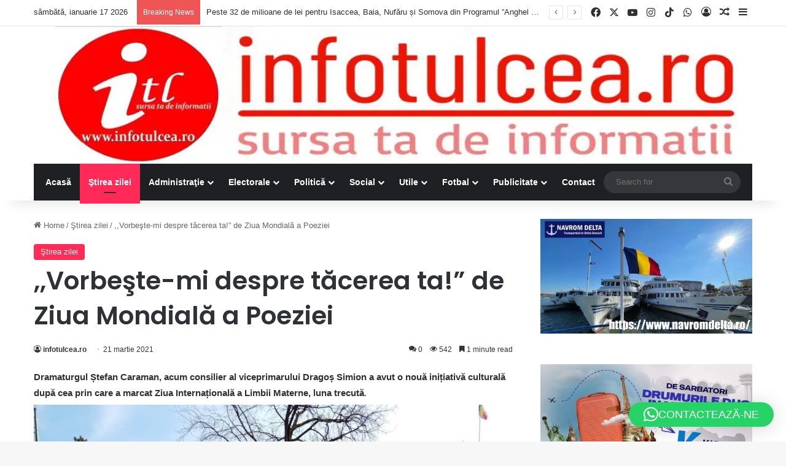

--- FILE ---
content_type: text/html; charset=UTF-8
request_url: https://infotulcea.ro/vorbeste-mi-despre-tacerea-ta-de-ziua-mondiala-a-poeziei/
body_size: 34962
content:
<!DOCTYPE html>
<html dir="ltr" lang="ro-RO" prefix="og: https://ogp.me/ns#" class="" data-skin="light" prefix="og: http://ogp.me/ns#">
<head>
	<meta charset="UTF-8" />
	<link rel="profile" href="https://gmpg.org/xfn/11" />
	<script data-cfasync="false" data-no-defer="1" data-no-minify="1" data-no-optimize="1">var ewww_webp_supported=!1;function check_webp_feature(A,e){var w;e=void 0!==e?e:function(){},ewww_webp_supported?e(ewww_webp_supported):((w=new Image).onload=function(){ewww_webp_supported=0<w.width&&0<w.height,e&&e(ewww_webp_supported)},w.onerror=function(){e&&e(!1)},w.src="data:image/webp;base64,"+{alpha:"UklGRkoAAABXRUJQVlA4WAoAAAAQAAAAAAAAAAAAQUxQSAwAAAARBxAR/Q9ERP8DAABWUDggGAAAABQBAJ0BKgEAAQAAAP4AAA3AAP7mtQAAAA=="}[A])}check_webp_feature("alpha");</script><script data-cfasync="false" data-no-defer="1" data-no-minify="1" data-no-optimize="1">var Arrive=function(c,w){"use strict";if(c.MutationObserver&&"undefined"!=typeof HTMLElement){var r,a=0,u=(r=HTMLElement.prototype.matches||HTMLElement.prototype.webkitMatchesSelector||HTMLElement.prototype.mozMatchesSelector||HTMLElement.prototype.msMatchesSelector,{matchesSelector:function(e,t){return e instanceof HTMLElement&&r.call(e,t)},addMethod:function(e,t,r){var a=e[t];e[t]=function(){return r.length==arguments.length?r.apply(this,arguments):"function"==typeof a?a.apply(this,arguments):void 0}},callCallbacks:function(e,t){t&&t.options.onceOnly&&1==t.firedElems.length&&(e=[e[0]]);for(var r,a=0;r=e[a];a++)r&&r.callback&&r.callback.call(r.elem,r.elem);t&&t.options.onceOnly&&1==t.firedElems.length&&t.me.unbindEventWithSelectorAndCallback.call(t.target,t.selector,t.callback)},checkChildNodesRecursively:function(e,t,r,a){for(var i,n=0;i=e[n];n++)r(i,t,a)&&a.push({callback:t.callback,elem:i}),0<i.childNodes.length&&u.checkChildNodesRecursively(i.childNodes,t,r,a)},mergeArrays:function(e,t){var r,a={};for(r in e)e.hasOwnProperty(r)&&(a[r]=e[r]);for(r in t)t.hasOwnProperty(r)&&(a[r]=t[r]);return a},toElementsArray:function(e){return e=void 0!==e&&("number"!=typeof e.length||e===c)?[e]:e}}),e=(l.prototype.addEvent=function(e,t,r,a){a={target:e,selector:t,options:r,callback:a,firedElems:[]};return this._beforeAdding&&this._beforeAdding(a),this._eventsBucket.push(a),a},l.prototype.removeEvent=function(e){for(var t,r=this._eventsBucket.length-1;t=this._eventsBucket[r];r--)e(t)&&(this._beforeRemoving&&this._beforeRemoving(t),(t=this._eventsBucket.splice(r,1))&&t.length&&(t[0].callback=null))},l.prototype.beforeAdding=function(e){this._beforeAdding=e},l.prototype.beforeRemoving=function(e){this._beforeRemoving=e},l),t=function(i,n){var o=new e,l=this,s={fireOnAttributesModification:!1};return o.beforeAdding(function(t){var e=t.target;e!==c.document&&e!==c||(e=document.getElementsByTagName("html")[0]);var r=new MutationObserver(function(e){n.call(this,e,t)}),a=i(t.options);r.observe(e,a),t.observer=r,t.me=l}),o.beforeRemoving(function(e){e.observer.disconnect()}),this.bindEvent=function(e,t,r){t=u.mergeArrays(s,t);for(var a=u.toElementsArray(this),i=0;i<a.length;i++)o.addEvent(a[i],e,t,r)},this.unbindEvent=function(){var r=u.toElementsArray(this);o.removeEvent(function(e){for(var t=0;t<r.length;t++)if(this===w||e.target===r[t])return!0;return!1})},this.unbindEventWithSelectorOrCallback=function(r){var a=u.toElementsArray(this),i=r,e="function"==typeof r?function(e){for(var t=0;t<a.length;t++)if((this===w||e.target===a[t])&&e.callback===i)return!0;return!1}:function(e){for(var t=0;t<a.length;t++)if((this===w||e.target===a[t])&&e.selector===r)return!0;return!1};o.removeEvent(e)},this.unbindEventWithSelectorAndCallback=function(r,a){var i=u.toElementsArray(this);o.removeEvent(function(e){for(var t=0;t<i.length;t++)if((this===w||e.target===i[t])&&e.selector===r&&e.callback===a)return!0;return!1})},this},i=new function(){var s={fireOnAttributesModification:!1,onceOnly:!1,existing:!1};function n(e,t,r){return!(!u.matchesSelector(e,t.selector)||(e._id===w&&(e._id=a++),-1!=t.firedElems.indexOf(e._id)))&&(t.firedElems.push(e._id),!0)}var c=(i=new t(function(e){var t={attributes:!1,childList:!0,subtree:!0};return e.fireOnAttributesModification&&(t.attributes=!0),t},function(e,i){e.forEach(function(e){var t=e.addedNodes,r=e.target,a=[];null!==t&&0<t.length?u.checkChildNodesRecursively(t,i,n,a):"attributes"===e.type&&n(r,i)&&a.push({callback:i.callback,elem:r}),u.callCallbacks(a,i)})})).bindEvent;return i.bindEvent=function(e,t,r){t=void 0===r?(r=t,s):u.mergeArrays(s,t);var a=u.toElementsArray(this);if(t.existing){for(var i=[],n=0;n<a.length;n++)for(var o=a[n].querySelectorAll(e),l=0;l<o.length;l++)i.push({callback:r,elem:o[l]});if(t.onceOnly&&i.length)return r.call(i[0].elem,i[0].elem);setTimeout(u.callCallbacks,1,i)}c.call(this,e,t,r)},i},o=new function(){var a={};function i(e,t){return u.matchesSelector(e,t.selector)}var n=(o=new t(function(){return{childList:!0,subtree:!0}},function(e,r){e.forEach(function(e){var t=e.removedNodes,e=[];null!==t&&0<t.length&&u.checkChildNodesRecursively(t,r,i,e),u.callCallbacks(e,r)})})).bindEvent;return o.bindEvent=function(e,t,r){t=void 0===r?(r=t,a):u.mergeArrays(a,t),n.call(this,e,t,r)},o};d(HTMLElement.prototype),d(NodeList.prototype),d(HTMLCollection.prototype),d(HTMLDocument.prototype),d(Window.prototype);var n={};return s(i,n,"unbindAllArrive"),s(o,n,"unbindAllLeave"),n}function l(){this._eventsBucket=[],this._beforeAdding=null,this._beforeRemoving=null}function s(e,t,r){u.addMethod(t,r,e.unbindEvent),u.addMethod(t,r,e.unbindEventWithSelectorOrCallback),u.addMethod(t,r,e.unbindEventWithSelectorAndCallback)}function d(e){e.arrive=i.bindEvent,s(i,e,"unbindArrive"),e.leave=o.bindEvent,s(o,e,"unbindLeave")}}(window,void 0),ewww_webp_supported=!1;function check_webp_feature(e,t){var r;ewww_webp_supported?t(ewww_webp_supported):((r=new Image).onload=function(){ewww_webp_supported=0<r.width&&0<r.height,t(ewww_webp_supported)},r.onerror=function(){t(!1)},r.src="data:image/webp;base64,"+{alpha:"UklGRkoAAABXRUJQVlA4WAoAAAAQAAAAAAAAAAAAQUxQSAwAAAARBxAR/Q9ERP8DAABWUDggGAAAABQBAJ0BKgEAAQAAAP4AAA3AAP7mtQAAAA==",animation:"UklGRlIAAABXRUJQVlA4WAoAAAASAAAAAAAAAAAAQU5JTQYAAAD/////AABBTk1GJgAAAAAAAAAAAAAAAAAAAGQAAABWUDhMDQAAAC8AAAAQBxAREYiI/gcA"}[e])}function ewwwLoadImages(e){if(e){for(var t=document.querySelectorAll(".batch-image img, .image-wrapper a, .ngg-pro-masonry-item a, .ngg-galleria-offscreen-seo-wrapper a"),r=0,a=t.length;r<a;r++)ewwwAttr(t[r],"data-src",t[r].getAttribute("data-webp")),ewwwAttr(t[r],"data-thumbnail",t[r].getAttribute("data-webp-thumbnail"));for(var i=document.querySelectorAll("div.woocommerce-product-gallery__image"),r=0,a=i.length;r<a;r++)ewwwAttr(i[r],"data-thumb",i[r].getAttribute("data-webp-thumb"))}for(var n=document.querySelectorAll("video"),r=0,a=n.length;r<a;r++)ewwwAttr(n[r],"poster",e?n[r].getAttribute("data-poster-webp"):n[r].getAttribute("data-poster-image"));for(var o,l=document.querySelectorAll("img.ewww_webp_lazy_load"),r=0,a=l.length;r<a;r++)e&&(ewwwAttr(l[r],"data-lazy-srcset",l[r].getAttribute("data-lazy-srcset-webp")),ewwwAttr(l[r],"data-srcset",l[r].getAttribute("data-srcset-webp")),ewwwAttr(l[r],"data-lazy-src",l[r].getAttribute("data-lazy-src-webp")),ewwwAttr(l[r],"data-src",l[r].getAttribute("data-src-webp")),ewwwAttr(l[r],"data-orig-file",l[r].getAttribute("data-webp-orig-file")),ewwwAttr(l[r],"data-medium-file",l[r].getAttribute("data-webp-medium-file")),ewwwAttr(l[r],"data-large-file",l[r].getAttribute("data-webp-large-file")),null!=(o=l[r].getAttribute("srcset"))&&!1!==o&&o.includes("R0lGOD")&&ewwwAttr(l[r],"src",l[r].getAttribute("data-lazy-src-webp"))),l[r].className=l[r].className.replace(/\bewww_webp_lazy_load\b/,"");for(var s=document.querySelectorAll(".ewww_webp"),r=0,a=s.length;r<a;r++)e?(ewwwAttr(s[r],"srcset",s[r].getAttribute("data-srcset-webp")),ewwwAttr(s[r],"src",s[r].getAttribute("data-src-webp")),ewwwAttr(s[r],"data-orig-file",s[r].getAttribute("data-webp-orig-file")),ewwwAttr(s[r],"data-medium-file",s[r].getAttribute("data-webp-medium-file")),ewwwAttr(s[r],"data-large-file",s[r].getAttribute("data-webp-large-file")),ewwwAttr(s[r],"data-large_image",s[r].getAttribute("data-webp-large_image")),ewwwAttr(s[r],"data-src",s[r].getAttribute("data-webp-src"))):(ewwwAttr(s[r],"srcset",s[r].getAttribute("data-srcset-img")),ewwwAttr(s[r],"src",s[r].getAttribute("data-src-img"))),s[r].className=s[r].className.replace(/\bewww_webp\b/,"ewww_webp_loaded");window.jQuery&&jQuery.fn.isotope&&jQuery.fn.imagesLoaded&&(jQuery(".fusion-posts-container-infinite").imagesLoaded(function(){jQuery(".fusion-posts-container-infinite").hasClass("isotope")&&jQuery(".fusion-posts-container-infinite").isotope()}),jQuery(".fusion-portfolio:not(.fusion-recent-works) .fusion-portfolio-wrapper").imagesLoaded(function(){jQuery(".fusion-portfolio:not(.fusion-recent-works) .fusion-portfolio-wrapper").isotope()}))}function ewwwWebPInit(e){ewwwLoadImages(e),ewwwNggLoadGalleries(e),document.arrive(".ewww_webp",function(){ewwwLoadImages(e)}),document.arrive(".ewww_webp_lazy_load",function(){ewwwLoadImages(e)}),document.arrive("videos",function(){ewwwLoadImages(e)}),"loading"==document.readyState?document.addEventListener("DOMContentLoaded",ewwwJSONParserInit):("undefined"!=typeof galleries&&ewwwNggParseGalleries(e),ewwwWooParseVariations(e))}function ewwwAttr(e,t,r){null!=r&&!1!==r&&e.setAttribute(t,r)}function ewwwJSONParserInit(){"undefined"!=typeof galleries&&check_webp_feature("alpha",ewwwNggParseGalleries),check_webp_feature("alpha",ewwwWooParseVariations)}function ewwwWooParseVariations(e){if(e)for(var t=document.querySelectorAll("form.variations_form"),r=0,a=t.length;r<a;r++){var i=t[r].getAttribute("data-product_variations"),n=!1;try{for(var o in i=JSON.parse(i))void 0!==i[o]&&void 0!==i[o].image&&(void 0!==i[o].image.src_webp&&(i[o].image.src=i[o].image.src_webp,n=!0),void 0!==i[o].image.srcset_webp&&(i[o].image.srcset=i[o].image.srcset_webp,n=!0),void 0!==i[o].image.full_src_webp&&(i[o].image.full_src=i[o].image.full_src_webp,n=!0),void 0!==i[o].image.gallery_thumbnail_src_webp&&(i[o].image.gallery_thumbnail_src=i[o].image.gallery_thumbnail_src_webp,n=!0),void 0!==i[o].image.thumb_src_webp&&(i[o].image.thumb_src=i[o].image.thumb_src_webp,n=!0));n&&ewwwAttr(t[r],"data-product_variations",JSON.stringify(i))}catch(e){}}}function ewwwNggParseGalleries(e){if(e)for(var t in galleries){var r=galleries[t];galleries[t].images_list=ewwwNggParseImageList(r.images_list)}}function ewwwNggLoadGalleries(e){e&&document.addEventListener("ngg.galleria.themeadded",function(e,t){window.ngg_galleria._create_backup=window.ngg_galleria.create,window.ngg_galleria.create=function(e,t){var r=$(e).data("id");return galleries["gallery_"+r].images_list=ewwwNggParseImageList(galleries["gallery_"+r].images_list),window.ngg_galleria._create_backup(e,t)}})}function ewwwNggParseImageList(e){for(var t in e){var r=e[t];if(void 0!==r["image-webp"]&&(e[t].image=r["image-webp"],delete e[t]["image-webp"]),void 0!==r["thumb-webp"]&&(e[t].thumb=r["thumb-webp"],delete e[t]["thumb-webp"]),void 0!==r.full_image_webp&&(e[t].full_image=r.full_image_webp,delete e[t].full_image_webp),void 0!==r.srcsets)for(var a in r.srcsets)nggSrcset=r.srcsets[a],void 0!==r.srcsets[a+"-webp"]&&(e[t].srcsets[a]=r.srcsets[a+"-webp"],delete e[t].srcsets[a+"-webp"]);if(void 0!==r.full_srcsets)for(var i in r.full_srcsets)nggFSrcset=r.full_srcsets[i],void 0!==r.full_srcsets[i+"-webp"]&&(e[t].full_srcsets[i]=r.full_srcsets[i+"-webp"],delete e[t].full_srcsets[i+"-webp"])}return e}check_webp_feature("alpha",ewwwWebPInit);</script><style id="jetpack-boost-critical-css">@media all{:root{--brand-color:#0669ff;--bright-color:#FFF;--base-color:#2c2f34}html{-ms-touch-action:manipulation;touch-action:manipulation;-webkit-text-size-adjust:100%;-ms-text-size-adjust:100%}article,aside,header,nav{display:block}a{background-color:transparent}strong{font-weight:inherit}strong{font-weight:600}img{border-style:none}button,input{font:inherit}button,input{overflow:visible}button,input{margin:0}button{text-transform:none}[type=submit],button{-webkit-appearance:button}[type=checkbox]{box-sizing:border-box;padding:0}[type=search]{-webkit-appearance:textfield}[type=search]::-webkit-search-cancel-button{-webkit-appearance:none}*{padding:0;margin:0;list-style:none;border:0;outline:0;box-sizing:border-box}:after,:before{box-sizing:border-box}body{background:#f7f7f7;color:var(--base-color);font-family:-apple-system,BlinkMacSystemFont,"Segoe UI",Roboto,Oxygen,Oxygen-Sans,Ubuntu,Cantarell,"Helvetica Neue","Open Sans",Arial,sans-serif;font-size:13px;line-height:21px}.the-subtitle,h1,h2,h3{line-height:1.4;font-weight:600}h1{font-size:41px;font-weight:700}h2{font-size:27px}h3{font-size:23px}.the-subtitle{font-size:17px}a{color:var(--base-color);text-decoration:none}img{max-width:100%;height:auto}p{line-height:1.7}.screen-reader-text{clip:rect(1px,1px,1px,1px);position:absolute!important;height:1px;width:1px;overflow:hidden}.header-layout-3.no-stream-item .logo-container{width:100%;float:none}.tie-icon:before,[class*=" tie-icon-"],[class^=tie-icon-]{font-family:tiefonticon!important;speak:never;font-style:normal;font-weight:400;font-variant:normal;text-transform:none;line-height:1;-webkit-font-smoothing:antialiased;-moz-osx-font-smoothing:grayscale;display:inline-block}body.tie-no-js .menu-sub-content,body.tie-no-js a.remove{display:none!important}body.tie-no-js .fab,body.tie-no-js .fas,body.tie-no-js .tie-icon:before,body.tie-no-js [class*=" tie-icon-"],body.tie-no-js [class^=tie-icon-]{visibility:hidden!important}body.tie-no-js [class*=" tie-icon-"]:before,body.tie-no-js [class^=tie-icon-]:before{content:""}#autocomplete-suggestions,.tie-popup{display:none}.container{margin-right:auto;margin-left:auto;padding-left:15px;padding-right:15px}.container:after{content:"";display:table;clear:both}@media (min-width:768px){.container{width:100%}}@media (min-width:1200px){.container{max-width:1200px}}.tie-row{margin-left:-15px;margin-right:-15px}.tie-row:after{content:"";display:table;clear:both}.tie-col-md-4,.tie-col-md-8,.tie-col-xs-12{position:relative;min-height:1px;padding-left:15px;padding-right:15px}.tie-col-xs-12{float:left}.tie-col-xs-12{width:100%}@media (min-width:992px){.tie-col-md-4,.tie-col-md-8{float:left}.tie-col-md-4{width:33.33333%}.tie-col-md-8{width:66.66667%}}.tie-alignleft{float:left}.tie-alignright{float:right}.fullwidth{width:100%!important}.alignright{float:right;margin:.375em 0 1em 1.75em}@media (max-width:767px){.entry .alignright{float:none;clear:both;display:block;margin:0 auto 1.75em}}.clearfix:after,.clearfix:before{content:" ";display:block;height:0;overflow:hidden}.clearfix:after{clear:both}#tie-wrapper,.tie-container{height:100%;min-height:650px}.tie-container{position:relative;overflow:hidden}#tie-wrapper{background:#fff;position:relative;z-index:108;height:100%;margin:0 auto}.container-wrapper{background:#fff;border:1px solid rgba(0,0,0,.1);border-radius:2px;padding:30px}#content{margin-top:30px}@media (max-width:991px){#content{margin-top:15px}}.site-content{-ms-word-wrap:break-word;word-wrap:break-word}.theme-header{background:#fff;position:relative;z-index:999}.theme-header:after{content:"";display:table;clear:both}.theme-header.has-shadow{box-shadow:rgba(0,0,0,.1) 0 25px 20px -20px}#menu-components-wrap{display:-webkit-flex;display:-ms-flexbox;display:flex;-webkit-justify-content:space-between;-ms-flex-pack:justify;justify-content:space-between;width:100%;-webkit-flex-wrap:wrap;-ms-flex-wrap:wrap;flex-wrap:wrap}.logo-row{position:relative}#logo{margin-top:40px;margin-bottom:40px;display:block;float:left}#logo img{vertical-align:middle}#logo a{display:inline-block}@media (max-width:991px){#theme-header.has-normal-width-logo #logo{margin:14px 0!important;text-align:left;line-height:1}#theme-header.has-normal-width-logo #logo img{width:auto;height:auto;max-width:190px}}@media (max-width:479px){#theme-header.has-normal-width-logo #logo img{max-width:160px;max-height:60px!important}}@media (max-width:991px){#theme-header.mobile-header-default:not(.header-layout-1) #logo{-webkit-flex-grow:10;-ms-flex-positive:10;flex-grow:10}}.components{display:-webkit-flex;display:-ms-flexbox;display:flex;-webkit-align-items:center;-ms-flex-align:center;align-items:center;-webkit-justify-content:end;-ms-flex-pack:end;justify-content:end}.components>li{position:relative}.components>li.social-icons-item{margin:0}.components>li>a{display:block;position:relative;width:30px;text-align:center;font-size:16px;white-space:nowrap}.components .search-bar form{width:auto;background:rgba(255,255,255,.1);line-height:36px;border-radius:50px;position:relative}.components #search-input{border:0;width:100%;background:0 0;padding:0 35px 0 20px;border-radius:0;font-size:inherit}.components #search-submit{position:absolute;right:0;top:0;width:40px;line-height:inherit;color:#777;background:0 0;font-size:15px;padding:0;border:none}@media (max-width:991px){.logo-container{border-width:0;display:-webkit-flex;display:-ms-flexbox;display:flex;-webkit-flex-flow:row nowrap;-ms-flex-flow:row nowrap;flex-flow:row nowrap;-webkit-align-items:center;-ms-flex-align:center;align-items:center;-webkit-justify-content:space-between;-ms-flex-pack:justify;justify-content:space-between}}.mobile-header-components{display:none;z-index:10;height:30px;line-height:30px;-webkit-flex-wrap:nowrap;-ms-flex-wrap:nowrap;flex-wrap:nowrap;-webkit-flex:1 1 0%;-ms-flex:1 1 0%;flex:1 1 0%}.mobile-header-components .components{float:none;display:-webkit-flex!important;display:-ms-flexbox!important;display:flex!important;-webkit-justify-content:stretch;-ms-flex-pack:stretch;justify-content:stretch}.mobile-header-components .components li.custom-menu-link{display:inline-block;float:none}.mobile-header-components .components li.custom-menu-link>a{width:20px;padding-bottom:15px}.mobile-header-components [class^=tie-icon-]{font-size:18px;width:20px;height:20px;vertical-align:middle}.mobile-header-components .tie-mobile-menu-icon{font-size:20px}.mobile-header-components .nav-icon{display:inline-block;width:20px;height:2px;background-color:var(--base-color);position:relative;top:-4px}.mobile-header-components .nav-icon:after,.mobile-header-components .nav-icon:before{position:absolute;right:0;background-color:var(--base-color);content:"";display:block;width:100%;height:100%;-webkit-transform:translateZ(0);transform:translateZ(0);-webkit-backface-visibility:hidden;backface-visibility:hidden}.mobile-header-components .nav-icon:before{-webkit-transform:translateY(-7px);-ms-transform:translateY(-7px);transform:translateY(-7px)}.mobile-header-components .nav-icon:after{-webkit-transform:translateY(7px);-ms-transform:translateY(7px);transform:translateY(7px)}#mobile-header-components-area_1 .components li.custom-menu-link>a{margin-right:15px}#mobile-header-components-area_2 .components{-webkit-flex-direction:row-reverse;-ms-flex-direction:row-reverse;flex-direction:row-reverse}#mobile-header-components-area_2 .components li.custom-menu-link>a{margin-left:15px}@media (max-width:991px){.logo-container:after,.logo-container:before{height:1px}#tie-body #mobile-container,.mobile-header-components{display:block}#slide-sidebar-widgets{display:none}}.top-nav{background-color:#fff;position:relative;z-index:10;line-height:40px;border:1px solid rgba(0,0,0,.1);border-width:1px 0;color:var(--base-color);clear:both}.main-nav-below.top-nav-above .top-nav{border-top-width:0}.top-nav a:not(.button):not(:hover){color:var(--base-color)}.topbar-wrapper{display:-webkit-flex;display:-ms-flexbox;display:flex;min-height:40px}.top-nav .tie-alignleft,.top-nav .tie-alignright{-webkit-flex-grow:1;-ms-flex-positive:1;flex-grow:1;position:relative}.top-nav.has-breaking-news .tie-alignleft{-webkit-flex:1 0 100px;-ms-flex:1 0 100px;flex:1 0 100px}.top-nav.has-breaking-news .tie-alignright{-webkit-flex-grow:0;-ms-flex-positive:0;flex-grow:0;z-index:1}.topbar-today-date{float:left;padding-right:15px;-webkit-flex-shrink:0;-ms-flex-negative:0;flex-shrink:0}@media (max-width:991px){.theme-header .components,.topbar-today-date{display:none}}.breaking{display:none}.main-nav-wrapper{position:relative;z-index:4}.main-nav{background-color:var(--main-nav-background);color:var(--main-nav-primary-color);position:relative;border:1px solid var(--main-nav-main-border-color);border-width:1px 0}.main-menu-wrapper{position:relative}@media (min-width:992px){.header-menu .menu{display:-webkit-flex;display:-ms-flexbox;display:flex}.header-menu .menu a{display:block;position:relative}.header-menu .menu>li>a{white-space:nowrap}.header-menu .menu .sub-menu a{padding:8px 10px}.header-menu .menu ul:not(.sub-menu-columns):not(.sub-menu-columns-item):not(.sub-list):not(.mega-cat-sub-categories):not(.slider-arrow-nav){box-shadow:0 2px 5px rgba(0,0,0,.1)}.header-menu .menu ul li{position:relative}.header-menu .menu ul a{border-width:0 0 1px}#main-nav{z-index:9;line-height:60px}.main-menu .menu>li>a{padding:0 14px;font-size:14px;font-weight:700}.main-menu .menu>li>.menu-sub-content{border-top:2px solid var(--main-nav-primary-color)}.main-menu .menu ul{line-height:20px;z-index:1}.main-menu .menu .sub-menu .tie-menu-icon{width:20px}.main-menu .menu-sub-content{background:var(--main-nav-background);display:none;padding:15px;width:230px;position:absolute;box-shadow:0 3px 4px rgba(0,0,0,.2)}.main-menu .menu-sub-content a{width:200px}nav.main-nav.menu-style-default .menu>li.tie-current-menu{border-bottom:5px solid var(--main-nav-primary-color);margin-bottom:-5px}nav.main-nav.menu-style-default .menu>li.tie-current-menu>a:after{content:"";width:20px;height:2px;position:absolute;margin-top:17px;left:50%;top:50%;bottom:auto;right:auto;-webkit-transform:translateX(-50%) translateY(-50%);-ms-transform:translateX(-50%) translateY(-50%);transform:translateX(-50%) translateY(-50%);background:#2c2f34}nav.main-nav.menu-style-solid-bg .menu>li.tie-current-menu>a{background-color:var(--main-nav-primary-color);color:var(--main-nav-contrast-primary-color)}.main-nav .menu a{color:var(--main-nav-text-color)}.main-nav-dark{--main-nav-background:#1f2024;--main-nav-primary-color:var(--brand-color);--main-nav-contrast-primary-color:var(--bright-color);--main-nav-text-color:#FFFFFF;--main-nav-main-border-color:rgba(255,255,255,0.07)}.main-nav-dark .main-nav{border-width:0}}@media (min-width:992px){header .menu-item-has-children>a:before{content:"";position:absolute;right:10px;top:50%;bottom:auto;-webkit-transform:translateY(-50%);-ms-transform:translateY(-50%);transform:translateY(-50%);font-family:tiefonticon!important;font-style:normal;font-weight:400;font-variant:normal;text-transform:none;content:"";font-size:11px;line-height:1}.menu>.menu-item-has-children:not(.is-icon-only)>a{padding-right:25px}}@media (min-width:992px){.main-nav-boxed .main-nav{border-width:0}.main-nav-boxed .main-menu-wrapper{float:left;width:100%;background-color:var(--main-nav-background);padding-right:15px}}.main-nav-boxed .main-nav:not(.fixed-nav){background:0 0!important}@media only screen and (min-width:992px) and (max-width:1100px){.main-nav .menu>li:not(.is-icon-only)>a{padding-left:7px;padding-right:7px}.main-nav .menu>li:not(.is-icon-only)>a:before{display:none}}@media (max-width:991px){#tie-wrapper header#theme-header{box-shadow:none;background:0 0!important}.logo-container{border-width:0;box-shadow:0 3px 7px 0 rgba(0,0,0,.1)}.logo-container{background-color:#fff}.header-layout-3 .main-nav-wrapper{display:none}.main-menu-wrapper .main-menu-wrap{width:100%}}}@media all{.sidebar .container-wrapper{margin-bottom:30px}@media (max-width:991px){.sidebar .container-wrapper{margin-bottom:15px}}body:not(.has-builder) .sidebar .container-wrapper:last-child{margin-bottom:0}@media (max-width:991px){.has-sidebar .sidebar{margin-top:15px}.magazine2.has-sidebar .sidebar{margin-top:40px}}.widget-title{position:relative}.widget-title .the-subtitle{font-size:15px;min-height:15px}.widget-title-icon{position:absolute;right:0;top:1px;color:#b9bec3;font-size:15px}.widget-title-icon:before{content:""}.post-widget-body{padding-left:125px}.post-widget-body .post-title{font-size:14px;line-height:1.4;margin-bottom:5px}.post-widget-thumbnail{float:left;margin-right:15px;position:relative}.widget li{padding:6px 0}.widget li:first-child{padding-top:0}.widget li:last-child{padding-bottom:0;border-bottom:0}.widget li:after{clear:both;display:table;content:""}.widget .post-meta{margin:2px 0 0;font-size:11px;line-height:17px}.posts-list .widget-title-icon:before{content:""}.posts-list-big-first .posts-list-items li:first-child{padding-bottom:20px}.posts-list-big-first li:first-child .post-widget-thumbnail{width:100%;margin-right:0;margin-bottom:10px}.posts-list-big-first li:first-child .post-widget-thumbnail a{min-height:40px}.posts-list-big-first li:first-child .post-widget-body{padding-left:0}.posts-list-big-first li:first-child .post-title{font-size:18px}@media (max-width:991px){.posts-list-big-first .posts-list-items{overflow:hidden}.posts-list-big-first li{width:48%;float:left}.posts-list-big-first li:nth-child(odd){clear:both}}@media (max-width:670px){.posts-list-big-first li{width:100%}}form.search-form{overflow:auto;position:relative;width:100%;margin-top:10px}.search-field{float:left;width:73%;padding:8px 15px}.search-submit[type=submit]{float:right;padding:10px 5px;margin-left:2%;width:25%}.widget_text .textwidget{overflow:hidden}.login-widget .widget-title-icon:before{content:""}.login-widget form input[type=password],.login-widget form input[type=text]{width:100%;float:none;margin-bottom:15px}.login-widget .pass-container{position:relative}.login-widget .pass-container input[type=password]{padding-right:70px}.login-widget .forget-text{position:absolute;right:15px;line-height:45px;top:0;font-size:12px}.login-widget .forget-text:not(:hover){color:#666}.login-widget .rememberme{display:block;margin-bottom:15px}.widget_tag_cloud .tagcloud{margin:0-3px;font-size:0;display:block}.widget_tag_cloud a{font-size:12px!important;display:inline-block;background:rgba(0,0,0,.03);border:1px solid rgba(0,0,0,.1);line-height:14px;margin:3px;padding:6px 10px;border-radius:2px}.widget_tag_cloud a:not(:hover){color:var(--base-color)}li.widget-post-list{padding:7px 0;position:relative}.social-icons-widget ul{margin:0-3px}.social-icons-widget .social-icons-item{float:left;margin:3px;border-bottom:0;padding:0}.social-icons-widget .social-icons-item .social-link{width:40px;height:40px;line-height:40px;font-size:18px}@media (max-width:479px){.social-icons-widget .social-icons-item{float:none;display:inline-block}}.aboutme-widget .about-author-img{float:left;margin:7px 20px 15px 0;width:auto;height:auto}@media (max-width:991px){.aboutme-widget .about-author-img{float:none;margin:7px auto 15px}}}@media all{@media (min-width:992px){.theme-header .logo-row>div{height:auto!important}}.breaking{float:left;width:100%;display:block!important}.breaking-title{padding:0 10px;display:block;float:left;color:#fff;font-size:12px;position:relative}.breaking-title span{position:relative;z-index:1}.breaking-title span.breaking-icon{display:none}@media (max-width:600px){.breaking-title span.breaking-icon{display:inline-block}.breaking-title .breaking-title-text{display:none}}.breaking-title:before{content:"";background:#f05555;width:100%;height:100%;position:absolute;left:0;top:0;z-index:0}.breaking-news{display:none}#mobile-container{display:none;padding:10px 30px 30px}#mobile-menu{margin-bottom:20px;position:relative;padding-top:15px}#mobile-social-icons{margin-bottom:15px}#mobile-social-icons ul{text-align:center;overflow:hidden}#mobile-social-icons ul .social-icons-item{float:none;display:inline-block}#mobile-social-icons .social-icons-item{margin:0}#mobile-social-icons .social-icons-item .social-link{background:0 0;border:none}#mobile-search .search-form{overflow:hidden;position:relative}#mobile-search .search-form:after{position:absolute;content:"";font-family:tiefonticon;top:4px;right:10px;line-height:30px;width:30px;font-size:16px;border-radius:50%;text-align:center;color:#fff}#mobile-search .search-field{background-color:rgba(0,0,0,.05);border-color:rgba(255,255,255,.1);color:#fff;width:100%;border-radius:50px;padding:7px 45px 7px 20px}#mobile-search .search-submit{background:0 0;font-size:0;width:35px;height:38px;position:absolute;top:0;right:5px;z-index:1}#mobile-search input::-webkit-input-placeholder{color:rgba(255,255,255,.6)}#mobile-search input::-moz-placeholder{color:rgba(255,255,255,.6)}#mobile-search input:-moz-placeholder{color:rgba(255,255,255,.6)}#mobile-search input:-ms-input-placeholder{color:rgba(255,255,255,.6)}#tie-wrapper:after{position:absolute;z-index:1000;top:-10%;left:-50%;width:0;height:0;background:rgba(0,0,0,.2);content:"";opacity:0}@media (max-width:991px){.side-aside.appear-from-left{left:0;-webkit-transform:translate(-100%,0);-ms-transform:translate(-100%,0);transform:translate(-100%,0)}.side-aside.is-fullwidth{width:100%}}.is-desktop .side-aside .has-custom-scroll{padding:50px 0 0}.side-aside:after{position:absolute;top:0;left:0;width:100%;height:100%;background:rgba(0,0,0,.2);content:"";opacity:1}.side-aside .container-wrapper{padding:30px!important;border-radius:0;border:0;background:0 0;box-shadow:none!important}a.remove{position:absolute;top:0;right:0;display:block;speak:never;-webkit-font-smoothing:antialiased;-moz-osx-font-smoothing:grayscale;width:20px;height:20px;display:block;line-height:20px;text-align:center;font-size:15px}a.remove:before{content:"";font-family:tiefonticon;color:#e74c3c}a.remove.big-btn{width:25px;height:25px;line-height:25px;font-size:22px}a.remove.light-btn:not(:hover):before{color:#fff}.side-aside a.remove{z-index:1;top:15px;left:50%;right:auto;-webkit-transform:translateX(-50%);-ms-transform:translateX(-50%);transform:translateX(-50%)}.side-aside a.remove:not(:hover):before{color:#111}.side-aside.dark-skin a.remove:not(:hover):before{color:#fff}.tie-popup a.remove{-webkit-transform:scale(.2);-ms-transform:scale(.2);transform:scale(.2);opacity:0;top:15px;right:15px;z-index:1}.theiaStickySidebar:after{content:"";display:table;clear:both}.has-custom-scroll,.side-aside{overflow-x:hidden;scrollbar-width:thin}.has-custom-scroll::-webkit-scrollbar,.side-aside::-webkit-scrollbar{width:5px}.tie-popup{position:fixed;z-index:99999;left:0;top:0;height:100%;width:100%;background-color:rgba(0,0,0,.5);display:none;-webkit-perspective:600px;perspective:600px}.tie-popup-container{position:relative;z-index:100;width:90%;max-width:420px;margin:10em auto 0;border-radius:2px;box-shadow:0 0 20px rgba(0,0,0,.2);will-change:transform,opacity;-webkit-transform:scale(.5);-ms-transform:scale(.5);transform:scale(.5);opacity:0}.tie-popup-container .login-submit{padding-top:15px;padding-bottom:15px}.tie-popup-container .container-wrapper{padding:60px;background-color:#fff!important;border-radius:5px}@media (max-width:479px){.tie-popup-container .container-wrapper{padding:30px}}.pop-up-live-search{will-change:transform,opacity;-webkit-transform:scale(.7);-ms-transform:scale(.7);transform:scale(.7);opacity:0}.tie-popup-search-wrap::-webkit-input-placeholder{color:#fff}.tie-popup-search-wrap::-moz-placeholder{color:#fff}.tie-popup-search-wrap:-moz-placeholder{color:#fff}.tie-popup-search-wrap:-ms-input-placeholder{color:#fff}.tie-popup-search-wrap form{position:relative;height:80px;margin-bottom:20px}.popup-search-wrap-inner{position:relative;padding:80px 15px 0;margin:0 auto;max-width:800px}input.tie-popup-search-input{width:100%;height:80px;line-height:80px;background:rgba(0,0,0,.7)!important;font-weight:500;font-size:22px;border:0;padding-right:80px;padding-left:30px;color:#fff;border-radius:5px}button.tie-popup-search-submit{font-size:28px;color:#666;position:absolute;right:5px;top:15px;background:0 0!important}#tie-popup-search-mobile .popup-search-wrap-inner{padding-top:50px}#tie-popup-search-mobile input.tie-popup-search-input{height:50px;line-height:1;padding-left:20px;padding-right:50px}#tie-popup-search-mobile button.tie-popup-search-submit{font-size:16px;top:9px;right:0}#autocomplete-suggestions{overflow:auto;padding:20px;color:#eee;position:absolute;display:none;width:370px;z-index:9999;margin-top:15px}@font-face{font-family:tiefonticon;font-weight:400;font-style:normal;font-display:block}.tie-icon-facebook:before{content:""}.tie-icon-search:before{content:""}.tie-icon-author:before{content:""}.tie-icon-home:before{content:""}.tie-icon-tags:before{content:""}.tie-icon-bookmark:before{content:""}.tie-icon-print:before{content:""}.tie-icon-random:before{content:""}.tie-icon-twitter:before{content:""}.tie-icon-navicon:before{content:""}.tie-icon-envelope:before{content:""}.tie-icon-bolt:before{content:""}.tie-icon-youtube:before{content:""}.tie-icon-paper-plane:before{content:""}.tie-icon-share:before{content:""}.tie-icon-whatsapp:before{content:""}.tie-icon-fire:before{content:""}}@media all{.fab,.fas{-moz-osx-font-smoothing:grayscale;-webkit-font-smoothing:antialiased;display:inline-block;font-style:normal;font-variant:normal;text-rendering:auto;line-height:1}.fa-buysellads:before{content:""}.fa-info-circle:before{content:""}@font-face{font-family:"Font Awesome 5 Brands";font-style:normal;font-weight:400;font-display:block}.fab{font-family:"Font Awesome 5 Brands";font-weight:400}@font-face{font-family:"Font Awesome 5 Free";font-style:normal;font-weight:400;font-display:block}@font-face{font-family:"Font Awesome 5 Free";font-style:normal;font-weight:900;font-display:block}.fas{font-family:"Font Awesome 5 Free";font-weight:900}}@media all{.magazine2 .container-wrapper{border-width:0;padding:0;background-color:transparent;opacity:.99}@media (min-width:992px){.magazine2.sidebar-right .sidebar{padding-left:40px}}.magazine2 .sidebar .container-wrapper{margin-bottom:50px}@media (max-width:991px){.magazine2 .sidebar .container-wrapper{margin-bottom:30px}}.magazine2.post-layout-2 .entry-header-outer{padding:0 0 20px}.magazine2 .share-buttons-bottom{border:1px solid rgba(0,0,0,.1);padding:15px}.magazine2 .entry-content{padding:0 0 30px}@media (max-width:670px){.magazine2 .entry-content{padding:0 0 15px}}.main-nav-dark .main-nav input{color:#ccc}input{border:1px solid rgba(0,0,0,.1);color:var(--base-color);font-size:13px;outline:0;padding:10px 12px;line-height:23px;border-radius:2px;max-width:100%;background-color:transparent}input:not([type=checkbox]):not([type=radio]){-webkit-appearance:none;-moz-appearance:none;appearance:none;outline:0}@media (max-width:767px){input:not([type=submit]){font-size:16px!important}}.button,[type=submit]{width:auto;position:relative;background-color:var(--tie-buttons-color,var(--brand-color));color:var(--tie-buttons-text,var(--bright-color));border-radius:var(--tie-buttons-radius,2px);border:var(--tie-buttons-border-width,0) solid var(--tie-buttons-border-color,var(--brand-color));padding:10px 25px;margin:0;font-weight:600;font-size:14px;display:inline-block;text-align:center;line-height:21px;text-decoration:none;vertical-align:middle;-webkit-appearance:none;-moz-appearance:none;appearance:none}@media (min-width:992px){.sidebar-right .main-content{float:left}.sidebar-right .sidebar{float:right}.sidebar-right.magazine2 .main-content{padding-right:5px}}.post-thumb{position:relative;height:100%;display:block;-webkit-backface-visibility:hidden;backface-visibility:hidden;-webkit-transform:rotate(0);-ms-transform:rotate(0);transform:rotate(0)}.post-thumb img{width:100%;display:block}.post-thumb .post-cat-wrap{position:absolute;bottom:10px;margin:0;right:10px}.post-meta{margin:10px 0 8px;font-size:12px;overflow:hidden}.post-meta,.post-meta a:not(:hover){color:#666}.post-meta .meta-item{margin-right:8px;display:inline-block}.post-meta .meta-item.tie-icon:before{padding-right:3px}.post-meta .meta-item.date:before{content:""}.post-meta .meta-item.meta-comment:before{content:""}.post-meta .tie-alignright .meta-item:last-child{margin:0!important}@media (max-width:767px){.entry-header .post-meta>div,.entry-header .post-meta>span,.main-content .post-meta>div,.main-content .post-meta>span{float:left}}.post-cat-wrap{position:relative;z-index:3;margin-bottom:5px;font-weight:400;font-family:inherit!important;line-height:0;display:block}.post-cat{display:inline-block;background:var(--brand-color);color:var(--bright-color);padding:0 11px;font-size:13px;line-height:2em;margin-right:4px;position:relative;white-space:nowrap;word-wrap:normal;letter-spacing:0;border-radius:4px}.post-cat:first-child:last-child{margin:0}#breadcrumb{margin:50px 0 0}#breadcrumb,#breadcrumb a:not(:hover){color:#666}#breadcrumb .delimiter{margin:0 3px;font-style:normal}.entry-header-outer #breadcrumb{margin:0 0 20px;padding:0}@media (max-width:767px){.single-post #breadcrumb .current,.single-post #breadcrumb em:last-of-type{display:none}}.social-icons-item{float:right;margin-left:6px;position:relative}.social-icons-item .social-link span{color:var(--base-color);line-height:unset}.social-icons-widget .social-icons-item .social-link{width:24px;height:24px;line-height:24px;padding:0;display:block;text-align:center;border-radius:2px}.top-nav .components>li.social-icons-item .social-link:not(:hover) span{color:var(--base-color)}.social-icons-item .facebook-social-icon{background-color:#4080ff!important}.social-icons-item .facebook-social-icon span{color:#4080ff}.social-icons-item .twitter-social-icon{background-color:#000!important}.social-icons-item .twitter-social-icon span{color:#000}.social-icons-item .youtube-social-icon{background-color:#ef4e41!important}.social-icons-item .youtube-social-icon span{color:#ef4e41}ul:not(.solid-social-icons) .social-icons-item a:not(:hover){background-color:transparent!important}.solid-social-icons .social-link{background-color:var(--base-color)}.dark-skin .solid-social-icons .social-link{background-color:#27292d;border-color:#27292d}.solid-social-icons .social-link span{color:#fff!important}.entry-header{padding:30px 30px 0;margin-bottom:20px}@media (max-width:991px){.entry-header{padding:20px 20px 0}}.entry{line-height:26px;font-size:15px}.entry p{margin-bottom:25px;line-height:26px}@media (max-width:767px){.container-wrapper,.entry-content{padding:20px 15px}}.block-head-1 .the-global-title{position:relative;font-size:17px;padding:0 0 15px;border-bottom:2px solid rgba(0,0,0,.1);margin-bottom:20px}.block-head-1 .the-global-title:after{content:"";background:#2c2f34;width:40px;height:2px;position:absolute;bottom:-2px;left:0}.block-head-1 .the-global-title:before{content:"";width:0;height:0;position:absolute;bottom:-5px;left:0;border-left:0;border-right:5px solid transparent;border-top:5px solid #2c2f34}.side-aside{position:fixed;top:0;z-index:111;visibility:hidden;width:350px;max-width:100%;height:100%;background:#fff;background-repeat:no-repeat;background-position:center top;background-size:cover;overflow-y:auto}@media (min-width:992px){.side-aside{right:0;-webkit-transform:translate(350px,0);-ms-transform:translate(350px,0);transform:translate(350px,0)}}.site-footer .widget-title-icon{display:none}.dark-skin{background-color:var(--tie-dark-skin-bg-main,#1f2024);color:#fff}.dark-skin input:not([type=submit]){color:#ccc}.dark-skin a:not(:hover){color:#fff}.dark-skin input:not([type=submit]){border-color:rgba(255,255,255,.1)}.dark-skin .container-wrapper{background-color:var(--tie-dark-skin-bg-main,#1f2024);border-color:rgba(255,255,255,.1)}.dark-skin .widget a:not(:hover){color:#fff}.dark-skin .widget-title-icon{color:#ccc}.dark-skin .widget_tag_cloud .tagcloud a{border-color:rgba(255,255,255,.1)}}@media all{.post-content.container-wrapper{padding:0}.entry-header{font-size:45px;line-height:1.2}@media (max-width:767px){.entry-header{font-size:28px}}.entry-header .entry-title{margin-bottom:15px}@media (max-width:767px){.entry-header .entry-title{font-size:28px}}.entry-header .entry-sub-title{font-size:22px;line-height:27px;font-weight:400;margin-top:-5px;margin-bottom:15px;color:#666;font-family:inherit;letter-spacing:0}@media (max-width:991px){.entry-header .entry-sub-title{font-size:18px;line-height:23px}}.entry-header .post-cat{margin-bottom:6px}.entry-header .post-meta{overflow:inherit;font-size:12px;margin-top:5px;margin-bottom:0;line-height:24px}.entry-header .post-meta .meta-item{margin-right:12px}.entry-header .post-meta,.entry-header .post-meta a:not(:hover){color:#333}.entry-header .post-meta .meta-author{margin:0}.entry-header .post-meta .meta-author a{font-weight:600}.entry-header .post-meta .author-meta+.date:before{content:"•";color:#ccc;margin:0 3px 0 5px;display:inline-block}.entry-header .post-meta .tie-alignright{display:inline}@media (max-width:767px){.entry-header .post-meta{margin-bottom:-8px}.entry-header .post-meta .tie-alignright{float:none}.entry-header .post-meta .meta-item,.entry-header .post-meta .tie-alignright .meta-item:last-child{margin-bottom:8px!important}.entry-header .post-meta>div,.entry-header .post-meta>span{float:initial!important}.entry-header .post-meta .meta-author a{font-weight:400}.entry-header .meta-author-avatar img{width:20px;height:20px}}.meta-author-avatar img{width:30px;height:30px;margin-right:3px;margin-top:-5px;vertical-align:middle;border-radius:50%}.post-layout-2 .entry-header-outer{padding:30px 30px 20px}@media (max-width:767px){.post-layout-2 .entry-header-outer{padding:20px}}.post-layout-2 .entry-header{padding:0;margin:0}.entry-content{padding:0 30px 30px}@media (max-width:767px){.entry-content{padding-right:15px;padding-left:15px}}.entry a{color:var(--brand-color)}@media (max-width:767px){.single .entry-content{padding-top:15px}}.post-bottom-meta{margin:3px 0 0;font-size:11px;clear:both;line-height:20px}.post-bottom-meta:after{content:"";display:table;clear:both}.post-bottom-meta a,.post-bottom-meta-title{float:left;padding:0 6px;margin:5px 5px 0 0;background:#2c2f34;border:1px solid rgba(0,0,0,.1);border-radius:2px}.post-bottom-meta-title{color:#fff}.post-bottom-meta a{background:rgba(0,0,0,.03)}.post-bottom-meta a:not(:hover){color:var(--base-color)}.post-tags-modern{margin-top:30px}.post-tags-modern .post-bottom-meta-title{display:none}.post-tags-modern .tagcloud{display:block;text-align:center}.post-tags-modern a{float:none;padding:8px 15px;display:inline-block;font-size:12pt;font-weight:700}.post-tags-modern a:before{content:"#"}.share-buttons{padding:18px 28px;line-height:0}@media (max-width:767px){.share-buttons{padding:15px}}.share-buttons-mobile{position:fixed;bottom:0;z-index:999999;width:100%;background:0 0;border:0 none;padding:0}.share-buttons-mobile .share-links a{margin:0;border-radius:0;width:1%;display:table-cell;opacity:1!important}.share-buttons-mobile .share-links a .share-btn-icon{margin:0 auto;float:none}@media (min-width:768px){.share-buttons-mobile{display:none}}.mobile-share-buttons-spacer{height:40px}@media (min-width:768px){.mobile-share-buttons-spacer{display:none}}.share-links a{color:#fff}.share-links{overflow:hidden;position:relative}.share-links .share-btn-icon{font-size:15px}.share-links a{display:inline-block;margin:2px;height:40px;overflow:hidden;position:relative;border-radius:2px;width:40px}.share-links a,.share-links a:before{background-color:#444}.share-links a.large-share-button{width:auto}.share-links a .share-btn-icon{width:40px;height:40px;float:left;display:block;text-align:center;line-height:40px}.share-links a .social-text{border:0 solid rgba(255,255,255,.3);border-left-width:1px;padding-left:15px;height:20px;float:left;margin-top:10px;padding-right:25px;font-size:12px;line-height:20px;font-family:"open sans",sans-serif}.share-title{padding-right:15px;display:inline-block;float:left;line-height:40px;font-size:12px;margin:2px 0}.share-title .tie-icon-share{margin-right:5px;font-size:14px}.share-links a.facebook-share-btn,.share-links a.facebook-share-btn:before{background:#4080ff}.share-links a.twitter-share-btn,.share-links a.twitter-share-btn:before{background:#000}.share-links a.whatsapp-share-btn,.share-links a.whatsapp-share-btn:before{background:#43d854}.share-links a.telegram-share-btn,.share-links a.telegram-share-btn:before{background:#08c}.share-links a.email-share-btn,.share-links a.email-share-btn:before{background:#333}@media (max-width:767px){.social-text{display:none}}@media (max-width:479px){.share-title{display:none}}@media (min-width:768px){a.telegram-share-btn,a.whatsapp-share-btn{display:none!important}}#related-posts .related-item{position:relative;float:left;width:33.333%;padding:0 15px;margin-bottom:20px}@media (max-width:767px){#related-posts .related-item{padding:0 8px}}#related-posts .related-item .post-thumb{margin-bottom:10px}#related-posts .related-item .post-title{font-size:14px;line-height:19px}#related-posts .related-item .post-meta{margin:4px 0 0}.has-sidebar .site-content #related-posts .related-item:nth-child(3n+1){clear:both}@media (max-width:767px){#related-posts .related-item{width:50%!important;clear:none!important}}#related-posts.has-extra-post .related-item:last-child{clear:none!important;display:none}@media only screen and (min-width:320px) and (max-width:767px){#related-posts.has-extra-post .related-item:last-child{display:block}}#cancel-comment-reply-link{float:right;line-height:18px}#reading-position-indicator{display:block;height:5px;position:fixed;bottom:0;left:0;background:var(--brand-color);box-shadow:0 0 10px rgba(0,136,255,.7);width:0;z-index:9999;max-width:100%}#check-also-box{position:fixed;background-color:#fff;z-index:999;bottom:15px;right:-1px;-webkit-transform:translatex(100%);-ms-transform:translatex(100%);transform:translatex(100%);width:340px;padding:30px;border:1px solid rgba(0,0,0,.1);border-radius:2px;border-top-right-radius:0;border-bottom-right-radius:0}#check-also-box .has-first-big-post .post-widget-body{clear:both}#check-also-box .posts-list-big-first li{padding-bottom:0}#check-also-box .posts-list-big-first li .post-title{font-size:18px;line-height:1.3em}@media (max-width:991px){#check-also-box{display:none}}#post-extra-info{display:none}}</style><title>,,Vorbeşte-mi despre tăcerea ta!” de Ziua Mondială a Poeziei | infotulcea.ro</title>

<meta http-equiv='x-dns-prefetch-control' content='on'>
<link rel='dns-prefetch' href='//cdnjs.cloudflare.com' />
<link rel='dns-prefetch' href='//ajax.googleapis.com' />
<link rel='dns-prefetch' href='//fonts.googleapis.com' />
<link rel='dns-prefetch' href='//fonts.gstatic.com' />
<link rel='dns-prefetch' href='//s.gravatar.com' />
<link rel='dns-prefetch' href='//www.google-analytics.com' />
<link rel='preload' as='script' href='https://ajax.googleapis.com/ajax/libs/webfont/1/webfont.js'>

		<!-- All in One SEO 4.9.2 - aioseo.com -->
	<meta name="robots" content="max-image-preview:large" />
	<meta name="author" content="infotulcea.ro"/>
	<link rel="canonical" href="https://infotulcea.ro/vorbeste-mi-despre-tacerea-ta-de-ziua-mondiala-a-poeziei/" />
	<meta name="generator" content="All in One SEO (AIOSEO) 4.9.2" />
		<meta property="og:locale" content="ro_RO" />
		<meta property="og:site_name" content="Infotulcea" />
		<meta property="og:type" content="article" />
		<meta property="og:title" content=",,Vorbeşte-mi despre tăcerea ta!” de Ziua Mondială a Poeziei | infotulcea.ro" />
		<meta property="og:url" content="https://infotulcea.ro/vorbeste-mi-despre-tacerea-ta-de-ziua-mondiala-a-poeziei/" />
		<meta property="fb:admins" content="https://www.facebook.com/calin.infotulcea.3" />
		<meta property="og:image" content="https://infotulcea.ro/wp-content/uploads/2021/03/IMG-20210322-WA0006.jpg" />
		<meta property="og:image:secure_url" content="https://infotulcea.ro/wp-content/uploads/2021/03/IMG-20210322-WA0006.jpg" />
		<meta property="og:image:width" content="1600" />
		<meta property="og:image:height" content="1200" />
		<meta property="article:tag" content="ştirea zilei" />
		<meta property="article:tag" content="tulcea" />
		<meta property="article:published_time" content="2021-03-21T14:09:48+00:00" />
		<meta property="article:modified_time" content="2021-03-21T22:55:15+00:00" />
		<meta property="article:publisher" content="https://facebook.com/infotulcea.ro" />
		<meta name="twitter:card" content="summary_large_image" />
		<meta name="twitter:site" content="@InfotulceaR" />
		<meta name="twitter:title" content=",,Vorbeşte-mi despre tăcerea ta!” de Ziua Mondială a Poeziei | infotulcea.ro" />
		<meta name="twitter:image" content="https://infotulcea.ro/wp-content/uploads/2021/03/IMG-20210322-WA0006.jpg" />
		<script type="application/ld+json" class="aioseo-schema">
			{"@context":"https:\/\/schema.org","@graph":[{"@type":"Article","@id":"https:\/\/infotulcea.ro\/vorbeste-mi-despre-tacerea-ta-de-ziua-mondiala-a-poeziei\/#article","name":",,Vorbe\u015fte-mi despre t\u0103cerea ta!\u201d de Ziua Mondial\u0103 a Poeziei | infotulcea.ro","headline":",,Vorbe\u015fte-mi despre t\u0103cerea ta!&#8221; de Ziua Mondial\u0103 a Poeziei","author":{"@id":"https:\/\/infotulcea.ro\/author\/irinel-2\/#author"},"publisher":{"@id":"https:\/\/infotulcea.ro\/#organization"},"image":{"@type":"ImageObject","url":"https:\/\/infotulcea.ro\/wp-content\/uploads\/2021\/03\/IMG-20210322-WA0006.jpg","width":1600,"height":1200},"datePublished":"2021-03-21T17:09:48+02:00","dateModified":"2021-03-22T01:55:15+02:00","inLanguage":"ro-RO","mainEntityOfPage":{"@id":"https:\/\/infotulcea.ro\/vorbeste-mi-despre-tacerea-ta-de-ziua-mondiala-a-poeziei\/#webpage"},"isPartOf":{"@id":"https:\/\/infotulcea.ro\/vorbeste-mi-despre-tacerea-ta-de-ziua-mondiala-a-poeziei\/#webpage"},"articleSection":"\u015etirea zilei, tulcea"},{"@type":"BreadcrumbList","@id":"https:\/\/infotulcea.ro\/vorbeste-mi-despre-tacerea-ta-de-ziua-mondiala-a-poeziei\/#breadcrumblist","itemListElement":[{"@type":"ListItem","@id":"https:\/\/infotulcea.ro#listItem","position":1,"name":"Home","item":"https:\/\/infotulcea.ro","nextItem":{"@type":"ListItem","@id":"https:\/\/infotulcea.ro\/categorie\/stirea-zilei\/#listItem","name":"\u015etirea zilei"}},{"@type":"ListItem","@id":"https:\/\/infotulcea.ro\/categorie\/stirea-zilei\/#listItem","position":2,"name":"\u015etirea zilei","item":"https:\/\/infotulcea.ro\/categorie\/stirea-zilei\/","nextItem":{"@type":"ListItem","@id":"https:\/\/infotulcea.ro\/vorbeste-mi-despre-tacerea-ta-de-ziua-mondiala-a-poeziei\/#listItem","name":",,Vorbe\u015fte-mi despre t\u0103cerea ta!&#8221; de Ziua Mondial\u0103 a Poeziei"},"previousItem":{"@type":"ListItem","@id":"https:\/\/infotulcea.ro#listItem","name":"Home"}},{"@type":"ListItem","@id":"https:\/\/infotulcea.ro\/vorbeste-mi-despre-tacerea-ta-de-ziua-mondiala-a-poeziei\/#listItem","position":3,"name":",,Vorbe\u015fte-mi despre t\u0103cerea ta!&#8221; de Ziua Mondial\u0103 a Poeziei","previousItem":{"@type":"ListItem","@id":"https:\/\/infotulcea.ro\/categorie\/stirea-zilei\/#listItem","name":"\u015etirea zilei"}}]},{"@type":"Organization","@id":"https:\/\/infotulcea.ro\/#organization","name":"InfoTulcea - Sursa ta de informa\u021bii","description":"Sursa ta de informa\u021bii","url":"https:\/\/infotulcea.ro\/","telephone":"+40745115577","logo":{"@type":"ImageObject","url":"https:\/\/infotulcea.ro\/wp-content\/uploads\/2020\/05\/logo_info_tulcea_900x555.png","@id":"https:\/\/infotulcea.ro\/vorbeste-mi-despre-tacerea-ta-de-ziua-mondiala-a-poeziei\/#organizationLogo","width":900,"height":255},"image":{"@id":"https:\/\/infotulcea.ro\/vorbeste-mi-despre-tacerea-ta-de-ziua-mondiala-a-poeziei\/#organizationLogo"},"sameAs":["https:\/\/instagram.com\/infotulcea.ro","https:\/\/youtube.com\/channel\/UCs8LPxLumFiBPAo_JH9iLLw"]},{"@type":"Person","@id":"https:\/\/infotulcea.ro\/author\/irinel-2\/#author","url":"https:\/\/infotulcea.ro\/author\/irinel-2\/","name":"infotulcea.ro","image":{"@type":"ImageObject","@id":"https:\/\/infotulcea.ro\/vorbeste-mi-despre-tacerea-ta-de-ziua-mondiala-a-poeziei\/#authorImage","url":"https:\/\/secure.gravatar.com\/avatar\/22fb7de012aca333903c9d4ca6987bb359608aeaa4b0b1769f7016d598de037a?s=96&d=mm&r=g","width":96,"height":96,"caption":"infotulcea.ro"}},{"@type":"WebPage","@id":"https:\/\/infotulcea.ro\/vorbeste-mi-despre-tacerea-ta-de-ziua-mondiala-a-poeziei\/#webpage","url":"https:\/\/infotulcea.ro\/vorbeste-mi-despre-tacerea-ta-de-ziua-mondiala-a-poeziei\/","name":",,Vorbe\u015fte-mi despre t\u0103cerea ta!\u201d de Ziua Mondial\u0103 a Poeziei | infotulcea.ro","inLanguage":"ro-RO","isPartOf":{"@id":"https:\/\/infotulcea.ro\/#website"},"breadcrumb":{"@id":"https:\/\/infotulcea.ro\/vorbeste-mi-despre-tacerea-ta-de-ziua-mondiala-a-poeziei\/#breadcrumblist"},"author":{"@id":"https:\/\/infotulcea.ro\/author\/irinel-2\/#author"},"creator":{"@id":"https:\/\/infotulcea.ro\/author\/irinel-2\/#author"},"image":{"@type":"ImageObject","url":"https:\/\/infotulcea.ro\/wp-content\/uploads\/2021\/03\/IMG-20210322-WA0006.jpg","@id":"https:\/\/infotulcea.ro\/vorbeste-mi-despre-tacerea-ta-de-ziua-mondiala-a-poeziei\/#mainImage","width":1600,"height":1200},"primaryImageOfPage":{"@id":"https:\/\/infotulcea.ro\/vorbeste-mi-despre-tacerea-ta-de-ziua-mondiala-a-poeziei\/#mainImage"},"datePublished":"2021-03-21T17:09:48+02:00","dateModified":"2021-03-22T01:55:15+02:00"},{"@type":"WebSite","@id":"https:\/\/infotulcea.ro\/#website","url":"https:\/\/infotulcea.ro\/","name":"infotulcea.ro","description":"Sursa ta de informa\u021bii","inLanguage":"ro-RO","publisher":{"@id":"https:\/\/infotulcea.ro\/#organization"}}]}
		</script>
		<!-- All in One SEO -->

<link rel='dns-prefetch' href='//www.googletagmanager.com' />
<link rel="alternate" type="application/rss+xml" title="infotulcea.ro &raquo; Flux" href="https://infotulcea.ro/feed/" />
<link rel="alternate" type="application/rss+xml" title="infotulcea.ro &raquo; Flux comentarii" href="https://infotulcea.ro/comments/feed/" />
<link rel="alternate" type="application/rss+xml" title="Flux comentarii infotulcea.ro &raquo; ,,Vorbeşte-mi despre tăcerea ta!&#8221; de Ziua Mondială a Poeziei" href="https://infotulcea.ro/vorbeste-mi-despre-tacerea-ta-de-ziua-mondiala-a-poeziei/feed/" />

		<style type="text/css">
			:root{				
			--tie-preset-gradient-1: linear-gradient(135deg, rgba(6, 147, 227, 1) 0%, rgb(155, 81, 224) 100%);
			--tie-preset-gradient-2: linear-gradient(135deg, rgb(122, 220, 180) 0%, rgb(0, 208, 130) 100%);
			--tie-preset-gradient-3: linear-gradient(135deg, rgba(252, 185, 0, 1) 0%, rgba(255, 105, 0, 1) 100%);
			--tie-preset-gradient-4: linear-gradient(135deg, rgba(255, 105, 0, 1) 0%, rgb(207, 46, 46) 100%);
			--tie-preset-gradient-5: linear-gradient(135deg, rgb(238, 238, 238) 0%, rgb(169, 184, 195) 100%);
			--tie-preset-gradient-6: linear-gradient(135deg, rgb(74, 234, 220) 0%, rgb(151, 120, 209) 20%, rgb(207, 42, 186) 40%, rgb(238, 44, 130) 60%, rgb(251, 105, 98) 80%, rgb(254, 248, 76) 100%);
			--tie-preset-gradient-7: linear-gradient(135deg, rgb(255, 206, 236) 0%, rgb(152, 150, 240) 100%);
			--tie-preset-gradient-8: linear-gradient(135deg, rgb(254, 205, 165) 0%, rgb(254, 45, 45) 50%, rgb(107, 0, 62) 100%);
			--tie-preset-gradient-9: linear-gradient(135deg, rgb(255, 203, 112) 0%, rgb(199, 81, 192) 50%, rgb(65, 88, 208) 100%);
			--tie-preset-gradient-10: linear-gradient(135deg, rgb(255, 245, 203) 0%, rgb(182, 227, 212) 50%, rgb(51, 167, 181) 100%);
			--tie-preset-gradient-11: linear-gradient(135deg, rgb(202, 248, 128) 0%, rgb(113, 206, 126) 100%);
			--tie-preset-gradient-12: linear-gradient(135deg, rgb(2, 3, 129) 0%, rgb(40, 116, 252) 100%);
			--tie-preset-gradient-13: linear-gradient(135deg, #4D34FA, #ad34fa);
			--tie-preset-gradient-14: linear-gradient(135deg, #0057FF, #31B5FF);
			--tie-preset-gradient-15: linear-gradient(135deg, #FF007A, #FF81BD);
			--tie-preset-gradient-16: linear-gradient(135deg, #14111E, #4B4462);
			--tie-preset-gradient-17: linear-gradient(135deg, #F32758, #FFC581);

			
					--main-nav-background: #1f2024;
					--main-nav-secondry-background: rgba(0,0,0,0.2);
					--main-nav-primary-color: #0088ff;
					--main-nav-contrast-primary-color: #FFFFFF;
					--main-nav-text-color: #FFFFFF;
					--main-nav-secondry-text-color: rgba(225,255,255,0.5);
					--main-nav-main-border-color: rgba(255,255,255,0.07);
					--main-nav-secondry-border-color: rgba(255,255,255,0.04);
				
			}
		</style>
	<link rel="alternate" title="oEmbed (JSON)" type="application/json+oembed" href="https://infotulcea.ro/wp-json/oembed/1.0/embed?url=https%3A%2F%2Finfotulcea.ro%2Fvorbeste-mi-despre-tacerea-ta-de-ziua-mondiala-a-poeziei%2F" />
<link rel="alternate" title="oEmbed (XML)" type="text/xml+oembed" href="https://infotulcea.ro/wp-json/oembed/1.0/embed?url=https%3A%2F%2Finfotulcea.ro%2Fvorbeste-mi-despre-tacerea-ta-de-ziua-mondiala-a-poeziei%2F&#038;format=xml" />

<meta property="og:title" content=",,Vorbeşte-mi despre tăcerea ta!&#8221; de Ziua Mondială a Poeziei - infotulcea.ro" />
<meta property="og:type" content="article" />
<meta property="og:description" content="Dramaturgul Ștefan Caraman, acum consilier al viceprimarului Dragoș Simion a avut o nouă inițiativă" />
<meta property="og:url" content="https://infotulcea.ro/vorbeste-mi-despre-tacerea-ta-de-ziua-mondiala-a-poeziei/" />
<meta property="og:site_name" content="infotulcea.ro" />
<meta property="og:image" content="https://infotulcea.ro/wp-content/uploads/2021/03/IMG-20210322-WA0006.jpg" />
<meta name="viewport" content="width=device-width, initial-scale=1.0" /><style id='wp-img-auto-sizes-contain-inline-css' type='text/css'>
img:is([sizes=auto i],[sizes^="auto," i]){contain-intrinsic-size:3000px 1500px}
/*# sourceURL=wp-img-auto-sizes-contain-inline-css */
</style>
<style id='wp-emoji-styles-inline-css' type='text/css'>

	img.wp-smiley, img.emoji {
		display: inline !important;
		border: none !important;
		box-shadow: none !important;
		height: 1em !important;
		width: 1em !important;
		margin: 0 0.07em !important;
		vertical-align: -0.1em !important;
		background: none !important;
		padding: 0 !important;
	}
/*# sourceURL=wp-emoji-styles-inline-css */
</style>
<noscript><link rel='stylesheet' id='disable-wp-comments-css' href='https://infotulcea.ro/wp-content/plugins/disable-wp-comments/public/css/disable-wp-comments-public.css?ver=1.1.1' type='text/css' media='all' />
</noscript><link data-media="all" onload="this.media=this.dataset.media; delete this.dataset.media; this.removeAttribute( &apos;onload&apos; );" rel='stylesheet' id='disable-wp-comments-css' href='https://infotulcea.ro/wp-content/plugins/disable-wp-comments/public/css/disable-wp-comments-public.css?ver=1.1.1' type='text/css' media="not all" />
<noscript><link rel='stylesheet' id='wpfc-css' href='https://infotulcea.ro/wp-content/plugins/gs-facebook-comments/public/css/wpfc-public.css?ver=1.7.5' type='text/css' media='all' />
</noscript><link data-media="all" onload="this.media=this.dataset.media; delete this.dataset.media; this.removeAttribute( &apos;onload&apos; );" rel='stylesheet' id='wpfc-css' href='https://infotulcea.ro/wp-content/plugins/gs-facebook-comments/public/css/wpfc-public.css?ver=1.7.5' type='text/css' media="not all" />
<noscript><link rel='stylesheet' id='taqyeem-buttons-style-css' href='https://infotulcea.ro/wp-content/plugins/taqyeem-buttons/assets/style.css?ver=6.9' type='text/css' media='all' />
</noscript><link data-media="all" onload="this.media=this.dataset.media; delete this.dataset.media; this.removeAttribute( &apos;onload&apos; );" rel='stylesheet' id='taqyeem-buttons-style-css' href='https://infotulcea.ro/wp-content/plugins/taqyeem-buttons/assets/style.css?ver=6.9' type='text/css' media="not all" />
<noscript><link rel='stylesheet' id='tie-css-base-css' href='https://infotulcea.ro/wp-content/themes/jannah/assets/css/base.min.css?ver=7.2.0' type='text/css' media='all' />
</noscript><link data-media="all" onload="this.media=this.dataset.media; delete this.dataset.media; this.removeAttribute( &apos;onload&apos; );" rel='stylesheet' id='tie-css-base-css' href='https://infotulcea.ro/wp-content/themes/jannah/assets/css/base.min.css?ver=7.2.0' type='text/css' media="not all" />
<noscript><link rel='stylesheet' id='tie-css-styles-css' href='https://infotulcea.ro/wp-content/themes/jannah/assets/css/style.min.css?ver=7.2.0' type='text/css' media='all' />
</noscript><link data-media="all" onload="this.media=this.dataset.media; delete this.dataset.media; this.removeAttribute( &apos;onload&apos; );" rel='stylesheet' id='tie-css-styles-css' href='https://infotulcea.ro/wp-content/themes/jannah/assets/css/style.min.css?ver=7.2.0' type='text/css' media="not all" />
<noscript><link rel='stylesheet' id='tie-css-widgets-css' href='https://infotulcea.ro/wp-content/themes/jannah/assets/css/widgets.min.css?ver=7.2.0' type='text/css' media='all' />
</noscript><link data-media="all" onload="this.media=this.dataset.media; delete this.dataset.media; this.removeAttribute( &apos;onload&apos; );" rel='stylesheet' id='tie-css-widgets-css' href='https://infotulcea.ro/wp-content/themes/jannah/assets/css/widgets.min.css?ver=7.2.0' type='text/css' media="not all" />
<noscript><link rel='stylesheet' id='tie-css-helpers-css' href='https://infotulcea.ro/wp-content/themes/jannah/assets/css/helpers.min.css?ver=7.2.0' type='text/css' media='all' />
</noscript><link data-media="all" onload="this.media=this.dataset.media; delete this.dataset.media; this.removeAttribute( &apos;onload&apos; );" rel='stylesheet' id='tie-css-helpers-css' href='https://infotulcea.ro/wp-content/themes/jannah/assets/css/helpers.min.css?ver=7.2.0' type='text/css' media="not all" />
<noscript><link rel='stylesheet' id='tie-fontawesome5-css' href='https://infotulcea.ro/wp-content/themes/jannah/assets/css/fontawesome.css?ver=7.2.0' type='text/css' media='all' />
</noscript><link data-media="all" onload="this.media=this.dataset.media; delete this.dataset.media; this.removeAttribute( &apos;onload&apos; );" rel='stylesheet' id='tie-fontawesome5-css' href='https://infotulcea.ro/wp-content/themes/jannah/assets/css/fontawesome.css?ver=7.2.0' type='text/css' media="not all" />
<noscript><link rel='stylesheet' id='tie-css-ilightbox-css' href='https://infotulcea.ro/wp-content/themes/jannah/assets/ilightbox/dark-skin/skin.css?ver=7.2.0' type='text/css' media='all' />
</noscript><link data-media="all" onload="this.media=this.dataset.media; delete this.dataset.media; this.removeAttribute( &apos;onload&apos; );" rel='stylesheet' id='tie-css-ilightbox-css' href='https://infotulcea.ro/wp-content/themes/jannah/assets/ilightbox/dark-skin/skin.css?ver=7.2.0' type='text/css' media="not all" />
<noscript><link rel='stylesheet' id='tie-css-shortcodes-css' href='https://infotulcea.ro/wp-content/themes/jannah/assets/css/plugins/shortcodes.min.css?ver=7.2.0' type='text/css' media='all' />
</noscript><link data-media="all" onload="this.media=this.dataset.media; delete this.dataset.media; this.removeAttribute( &apos;onload&apos; );" rel='stylesheet' id='tie-css-shortcodes-css' href='https://infotulcea.ro/wp-content/themes/jannah/assets/css/plugins/shortcodes.min.css?ver=7.2.0' type='text/css' media="not all" />
<noscript><link rel='stylesheet' id='tie-css-single-css' href='https://infotulcea.ro/wp-content/themes/jannah/assets/css/single.min.css?ver=7.2.0' type='text/css' media='all' />
</noscript><link data-media="all" onload="this.media=this.dataset.media; delete this.dataset.media; this.removeAttribute( &apos;onload&apos; );" rel='stylesheet' id='tie-css-single-css' href='https://infotulcea.ro/wp-content/themes/jannah/assets/css/single.min.css?ver=7.2.0' type='text/css' media="not all" />
<noscript><link rel='stylesheet' id='tie-css-print-css' href='https://infotulcea.ro/wp-content/themes/jannah/assets/css/print.css?ver=7.2.0' type='text/css' media='print' />
</noscript><link data-media="print" onload="this.media=this.dataset.media; delete this.dataset.media; this.removeAttribute( &apos;onload&apos; );" rel='stylesheet' id='tie-css-print-css' href='https://infotulcea.ro/wp-content/themes/jannah/assets/css/print.css?ver=7.2.0' type='text/css' media="not all" />
<noscript><link rel='stylesheet' id='taqyeem-styles-css' href='https://infotulcea.ro/wp-content/themes/jannah/assets/css/plugins/taqyeem.min.css?ver=7.2.0' type='text/css' media='all' />
</noscript><link data-media="all" onload="this.media=this.dataset.media; delete this.dataset.media; this.removeAttribute( &apos;onload&apos; );" rel='stylesheet' id='taqyeem-styles-css' href='https://infotulcea.ro/wp-content/themes/jannah/assets/css/plugins/taqyeem.min.css?ver=7.2.0' type='text/css' media="not all" />
<style id='taqyeem-styles-inline-css' type='text/css'>
.wf-active .logo-text,.wf-active h1,.wf-active h2,.wf-active h3,.wf-active h4,.wf-active h5,.wf-active h6,.wf-active .the-subtitle{font-family: 'Poppins';}:root:root{--brand-color: #ff2a57;--dark-brand-color: #cd0025;--bright-color: #FFFFFF;--base-color: #2c2f34;}#reading-position-indicator{box-shadow: 0 0 10px rgba( 255,42,87,0.7);}:root:root{--brand-color: #ff2a57;--dark-brand-color: #cd0025;--bright-color: #FFFFFF;--base-color: #2c2f34;}#reading-position-indicator{box-shadow: 0 0 10px rgba( 255,42,87,0.7);}.tie-cat-80,.tie-cat-item-80 > span{background-color:#e67e22 !important;color:#FFFFFF !important;}.tie-cat-80:after{border-top-color:#e67e22 !important;}.tie-cat-80:hover{background-color:#c86004 !important;}.tie-cat-80:hover:after{border-top-color:#c86004 !important;}.tie-cat-82,.tie-cat-item-82 > span{background-color:#2ecc71 !important;color:#FFFFFF !important;}.tie-cat-82:after{border-top-color:#2ecc71 !important;}.tie-cat-82:hover{background-color:#10ae53 !important;}.tie-cat-82:hover:after{border-top-color:#10ae53 !important;}.tie-cat-83,.tie-cat-item-83 > span{background-color:#9b59b6 !important;color:#FFFFFF !important;}.tie-cat-83:after{border-top-color:#9b59b6 !important;}.tie-cat-83:hover{background-color:#7d3b98 !important;}.tie-cat-83:hover:after{border-top-color:#7d3b98 !important;}.tie-cat-84,.tie-cat-item-84 > span{background-color:#34495e !important;color:#FFFFFF !important;}.tie-cat-84:after{border-top-color:#34495e !important;}.tie-cat-84:hover{background-color:#162b40 !important;}.tie-cat-84:hover:after{border-top-color:#162b40 !important;}.tie-cat-85,.tie-cat-item-85 > span{background-color:#795548 !important;color:#FFFFFF !important;}.tie-cat-85:after{border-top-color:#795548 !important;}.tie-cat-85:hover{background-color:#5b372a !important;}.tie-cat-85:hover:after{border-top-color:#5b372a !important;}.tie-cat-86,.tie-cat-item-86 > span{background-color:#4CAF50 !important;color:#FFFFFF !important;}.tie-cat-86:after{border-top-color:#4CAF50 !important;}.tie-cat-86:hover{background-color:#2e9132 !important;}.tie-cat-86:hover:after{border-top-color:#2e9132 !important;}.meta-views.meta-item .tie-icon-fire:before{content: "\f06e" !important;}@media (max-width: 1250px){.share-buttons-sticky{display: none;}}.tie-insta-header {margin-bottom: 15px;}.tie-insta-avatar a {width: 70px;height: 70px;display: block;position: relative;float: left;margin-right: 15px;margin-bottom: 15px;}.tie-insta-avatar a:before {content: "";position: absolute;width: calc(100% + 6px);height: calc(100% + 6px);left: -3px;top: -3px;border-radius: 50%;background: #d6249f;background: radial-gradient(circle at 30% 107%,#fdf497 0%,#fdf497 5%,#fd5949 45%,#d6249f 60%,#285AEB 90%);}.tie-insta-avatar a:after {position: absolute;content: "";width: calc(100% + 3px);height: calc(100% + 3px);left: -2px;top: -2px;border-radius: 50%;background: #fff;}.dark-skin .tie-insta-avatar a:after {background: #27292d;}.tie-insta-avatar img {border-radius: 50%;position: relative;z-index: 2;transition: all 0.25s;}.tie-insta-avatar img:hover {box-shadow: 0px 0px 15px 0 #6b54c6;}.tie-insta-info {font-size: 1.3em;font-weight: bold;margin-bottom: 5px;}.tie-tiktok-header{overflow: hidden;margin-bottom: 10px;}.tie-tiktok-avatar a {width: 70px;height: 70px;display: block;position: relative;float: left;margin-right: 15px;}.tie-tiktok-avatar img {border-radius: 50%;}.tie-tiktok-username {display: block;font-size: 1.4em;}.tie-tiktok-desc {margin-top: 8px;}
/*# sourceURL=taqyeem-styles-inline-css */
</style>
<script type="text/javascript" src="https://infotulcea.ro/wp-includes/js/jquery/jquery.min.js?ver=3.7.1" id="jquery-core-js"></script>
<script type="text/javascript" src="https://infotulcea.ro/wp-includes/js/jquery/jquery-migrate.min.js?ver=3.4.1" id="jquery-migrate-js"></script>
<script type="text/javascript" src="https://infotulcea.ro/wp-content/plugins/disable-wp-comments/public/js/disable-wp-comments-public.js?ver=1.1.1" id="disable-wp-comments-js"></script>
<script type="text/javascript" src="https://infotulcea.ro/wp-content/plugins/gs-facebook-comments/public/js/wpfc-public.js?ver=1.7.5" id="wpfc-js"></script>

<!-- Google tag (gtag.js) snippet added by Site Kit -->
<!-- Google Analytics snippet added by Site Kit -->
<script type="text/javascript" src="https://www.googletagmanager.com/gtag/js?id=GT-T9WPNGL" id="google_gtagjs-js" async></script>
<script type="text/javascript" id="google_gtagjs-js-after">
/* <![CDATA[ */
window.dataLayer = window.dataLayer || [];function gtag(){dataLayer.push(arguments);}
gtag("set","linker",{"domains":["infotulcea.ro"]});
gtag("js", new Date());
gtag("set", "developer_id.dZTNiMT", true);
gtag("config", "GT-T9WPNGL");
//# sourceURL=google_gtagjs-js-after
/* ]]> */
</script>
<link rel="https://api.w.org/" href="https://infotulcea.ro/wp-json/" /><link rel="alternate" title="JSON" type="application/json" href="https://infotulcea.ro/wp-json/wp/v2/posts/11601" /><link rel="EditURI" type="application/rsd+xml" title="RSD" href="https://infotulcea.ro/xmlrpc.php?rsd" />
<meta name="generator" content="WordPress 6.9" />
<link rel='shortlink' href='https://infotulcea.ro/?p=11601' />
<meta name="generator" content="Site Kit by Google 1.163.0" /><meta property="fb:app_id" content="830376321236442" /><script type='text/javascript'>
/* <![CDATA[ */
var taqyeem = {"ajaxurl":"https://infotulcea.ro/wp-admin/admin-ajax.php" , "your_rating":"Your Rating:"};
/* ]]> */
</script>

 <meta name="description" content="Dramaturgul Ștefan Caraman, acum consilier al viceprimarului Dragoș Simion a avut o nouă inițiativă culturală după cea prin care a marcat Ziua Interna" /><meta http-equiv="X-UA-Compatible" content="IE=edge">

<!-- Google AdSense meta tags added by Site Kit -->
<meta name="google-adsense-platform-account" content="ca-host-pub-2644536267352236">
<meta name="google-adsense-platform-domain" content="sitekit.withgoogle.com">
<!-- End Google AdSense meta tags added by Site Kit -->

<!-- Meta Pixel Code -->
<script type='text/javascript'>
!function(f,b,e,v,n,t,s){if(f.fbq)return;n=f.fbq=function(){n.callMethod?
n.callMethod.apply(n,arguments):n.queue.push(arguments)};if(!f._fbq)f._fbq=n;
n.push=n;n.loaded=!0;n.version='2.0';n.queue=[];t=b.createElement(e);t.async=!0;
t.src=v;s=b.getElementsByTagName(e)[0];s.parentNode.insertBefore(t,s)}(window,
document,'script','https://connect.facebook.net/en_US/fbevents.js?v=next');
</script>
<!-- End Meta Pixel Code -->

      <script type='text/javascript'>
        var url = window.location.origin + '?ob=open-bridge';
        fbq('set', 'openbridge', '830376321236442', url);
      </script>
    <script type='text/javascript'>fbq('init', '830376321236442', {}, {
    "agent": "wordpress-6.9-4.0.0"
})</script><script type='text/javascript'>
    fbq('track', 'PageView', []);
  </script>
<!-- Meta Pixel Code -->
<noscript>
<img height="1" width="1" style="display:none" alt="fbpx"
src="https://www.facebook.com/tr?id=830376321236442&ev=PageView&noscript=1" />
</noscript>
<!-- End Meta Pixel Code -->
<noscript><style>.lazyload[data-src]{display:none !important;}</style></noscript><style>.lazyload{background-image:none !important;}.lazyload:before{background-image:none !important;}</style><style>.wp-block-gallery.is-cropped .blocks-gallery-item picture{height:100%;width:100%;}</style><link rel="icon" href="https://infotulcea.ro/wp-content/uploads/2025/01/cropped-1sigla-ziarului-32x32.jpg" sizes="32x32" />
<link rel="icon" href="https://infotulcea.ro/wp-content/uploads/2025/01/cropped-1sigla-ziarului-192x192.jpg" sizes="192x192" />
<link rel="apple-touch-icon" href="https://infotulcea.ro/wp-content/uploads/2025/01/cropped-1sigla-ziarului-180x180.jpg" />
<meta name="msapplication-TileImage" content="https://infotulcea.ro/wp-content/uploads/2025/01/cropped-1sigla-ziarului-270x270.jpg" />
<style id='global-styles-inline-css' type='text/css'>
:root{--wp--preset--aspect-ratio--square: 1;--wp--preset--aspect-ratio--4-3: 4/3;--wp--preset--aspect-ratio--3-4: 3/4;--wp--preset--aspect-ratio--3-2: 3/2;--wp--preset--aspect-ratio--2-3: 2/3;--wp--preset--aspect-ratio--16-9: 16/9;--wp--preset--aspect-ratio--9-16: 9/16;--wp--preset--color--black: #000000;--wp--preset--color--cyan-bluish-gray: #abb8c3;--wp--preset--color--white: #ffffff;--wp--preset--color--pale-pink: #f78da7;--wp--preset--color--vivid-red: #cf2e2e;--wp--preset--color--luminous-vivid-orange: #ff6900;--wp--preset--color--luminous-vivid-amber: #fcb900;--wp--preset--color--light-green-cyan: #7bdcb5;--wp--preset--color--vivid-green-cyan: #00d084;--wp--preset--color--pale-cyan-blue: #8ed1fc;--wp--preset--color--vivid-cyan-blue: #0693e3;--wp--preset--color--vivid-purple: #9b51e0;--wp--preset--color--global-color: #ff2a57;--wp--preset--gradient--vivid-cyan-blue-to-vivid-purple: linear-gradient(135deg,rgb(6,147,227) 0%,rgb(155,81,224) 100%);--wp--preset--gradient--light-green-cyan-to-vivid-green-cyan: linear-gradient(135deg,rgb(122,220,180) 0%,rgb(0,208,130) 100%);--wp--preset--gradient--luminous-vivid-amber-to-luminous-vivid-orange: linear-gradient(135deg,rgb(252,185,0) 0%,rgb(255,105,0) 100%);--wp--preset--gradient--luminous-vivid-orange-to-vivid-red: linear-gradient(135deg,rgb(255,105,0) 0%,rgb(207,46,46) 100%);--wp--preset--gradient--very-light-gray-to-cyan-bluish-gray: linear-gradient(135deg,rgb(238,238,238) 0%,rgb(169,184,195) 100%);--wp--preset--gradient--cool-to-warm-spectrum: linear-gradient(135deg,rgb(74,234,220) 0%,rgb(151,120,209) 20%,rgb(207,42,186) 40%,rgb(238,44,130) 60%,rgb(251,105,98) 80%,rgb(254,248,76) 100%);--wp--preset--gradient--blush-light-purple: linear-gradient(135deg,rgb(255,206,236) 0%,rgb(152,150,240) 100%);--wp--preset--gradient--blush-bordeaux: linear-gradient(135deg,rgb(254,205,165) 0%,rgb(254,45,45) 50%,rgb(107,0,62) 100%);--wp--preset--gradient--luminous-dusk: linear-gradient(135deg,rgb(255,203,112) 0%,rgb(199,81,192) 50%,rgb(65,88,208) 100%);--wp--preset--gradient--pale-ocean: linear-gradient(135deg,rgb(255,245,203) 0%,rgb(182,227,212) 50%,rgb(51,167,181) 100%);--wp--preset--gradient--electric-grass: linear-gradient(135deg,rgb(202,248,128) 0%,rgb(113,206,126) 100%);--wp--preset--gradient--midnight: linear-gradient(135deg,rgb(2,3,129) 0%,rgb(40,116,252) 100%);--wp--preset--font-size--small: 13px;--wp--preset--font-size--medium: 20px;--wp--preset--font-size--large: 36px;--wp--preset--font-size--x-large: 42px;--wp--preset--spacing--20: 0.44rem;--wp--preset--spacing--30: 0.67rem;--wp--preset--spacing--40: 1rem;--wp--preset--spacing--50: 1.5rem;--wp--preset--spacing--60: 2.25rem;--wp--preset--spacing--70: 3.38rem;--wp--preset--spacing--80: 5.06rem;--wp--preset--shadow--natural: 6px 6px 9px rgba(0, 0, 0, 0.2);--wp--preset--shadow--deep: 12px 12px 50px rgba(0, 0, 0, 0.4);--wp--preset--shadow--sharp: 6px 6px 0px rgba(0, 0, 0, 0.2);--wp--preset--shadow--outlined: 6px 6px 0px -3px rgb(255, 255, 255), 6px 6px rgb(0, 0, 0);--wp--preset--shadow--crisp: 6px 6px 0px rgb(0, 0, 0);}:where(.is-layout-flex){gap: 0.5em;}:where(.is-layout-grid){gap: 0.5em;}body .is-layout-flex{display: flex;}.is-layout-flex{flex-wrap: wrap;align-items: center;}.is-layout-flex > :is(*, div){margin: 0;}body .is-layout-grid{display: grid;}.is-layout-grid > :is(*, div){margin: 0;}:where(.wp-block-columns.is-layout-flex){gap: 2em;}:where(.wp-block-columns.is-layout-grid){gap: 2em;}:where(.wp-block-post-template.is-layout-flex){gap: 1.25em;}:where(.wp-block-post-template.is-layout-grid){gap: 1.25em;}.has-black-color{color: var(--wp--preset--color--black) !important;}.has-cyan-bluish-gray-color{color: var(--wp--preset--color--cyan-bluish-gray) !important;}.has-white-color{color: var(--wp--preset--color--white) !important;}.has-pale-pink-color{color: var(--wp--preset--color--pale-pink) !important;}.has-vivid-red-color{color: var(--wp--preset--color--vivid-red) !important;}.has-luminous-vivid-orange-color{color: var(--wp--preset--color--luminous-vivid-orange) !important;}.has-luminous-vivid-amber-color{color: var(--wp--preset--color--luminous-vivid-amber) !important;}.has-light-green-cyan-color{color: var(--wp--preset--color--light-green-cyan) !important;}.has-vivid-green-cyan-color{color: var(--wp--preset--color--vivid-green-cyan) !important;}.has-pale-cyan-blue-color{color: var(--wp--preset--color--pale-cyan-blue) !important;}.has-vivid-cyan-blue-color{color: var(--wp--preset--color--vivid-cyan-blue) !important;}.has-vivid-purple-color{color: var(--wp--preset--color--vivid-purple) !important;}.has-black-background-color{background-color: var(--wp--preset--color--black) !important;}.has-cyan-bluish-gray-background-color{background-color: var(--wp--preset--color--cyan-bluish-gray) !important;}.has-white-background-color{background-color: var(--wp--preset--color--white) !important;}.has-pale-pink-background-color{background-color: var(--wp--preset--color--pale-pink) !important;}.has-vivid-red-background-color{background-color: var(--wp--preset--color--vivid-red) !important;}.has-luminous-vivid-orange-background-color{background-color: var(--wp--preset--color--luminous-vivid-orange) !important;}.has-luminous-vivid-amber-background-color{background-color: var(--wp--preset--color--luminous-vivid-amber) !important;}.has-light-green-cyan-background-color{background-color: var(--wp--preset--color--light-green-cyan) !important;}.has-vivid-green-cyan-background-color{background-color: var(--wp--preset--color--vivid-green-cyan) !important;}.has-pale-cyan-blue-background-color{background-color: var(--wp--preset--color--pale-cyan-blue) !important;}.has-vivid-cyan-blue-background-color{background-color: var(--wp--preset--color--vivid-cyan-blue) !important;}.has-vivid-purple-background-color{background-color: var(--wp--preset--color--vivid-purple) !important;}.has-black-border-color{border-color: var(--wp--preset--color--black) !important;}.has-cyan-bluish-gray-border-color{border-color: var(--wp--preset--color--cyan-bluish-gray) !important;}.has-white-border-color{border-color: var(--wp--preset--color--white) !important;}.has-pale-pink-border-color{border-color: var(--wp--preset--color--pale-pink) !important;}.has-vivid-red-border-color{border-color: var(--wp--preset--color--vivid-red) !important;}.has-luminous-vivid-orange-border-color{border-color: var(--wp--preset--color--luminous-vivid-orange) !important;}.has-luminous-vivid-amber-border-color{border-color: var(--wp--preset--color--luminous-vivid-amber) !important;}.has-light-green-cyan-border-color{border-color: var(--wp--preset--color--light-green-cyan) !important;}.has-vivid-green-cyan-border-color{border-color: var(--wp--preset--color--vivid-green-cyan) !important;}.has-pale-cyan-blue-border-color{border-color: var(--wp--preset--color--pale-cyan-blue) !important;}.has-vivid-cyan-blue-border-color{border-color: var(--wp--preset--color--vivid-cyan-blue) !important;}.has-vivid-purple-border-color{border-color: var(--wp--preset--color--vivid-purple) !important;}.has-vivid-cyan-blue-to-vivid-purple-gradient-background{background: var(--wp--preset--gradient--vivid-cyan-blue-to-vivid-purple) !important;}.has-light-green-cyan-to-vivid-green-cyan-gradient-background{background: var(--wp--preset--gradient--light-green-cyan-to-vivid-green-cyan) !important;}.has-luminous-vivid-amber-to-luminous-vivid-orange-gradient-background{background: var(--wp--preset--gradient--luminous-vivid-amber-to-luminous-vivid-orange) !important;}.has-luminous-vivid-orange-to-vivid-red-gradient-background{background: var(--wp--preset--gradient--luminous-vivid-orange-to-vivid-red) !important;}.has-very-light-gray-to-cyan-bluish-gray-gradient-background{background: var(--wp--preset--gradient--very-light-gray-to-cyan-bluish-gray) !important;}.has-cool-to-warm-spectrum-gradient-background{background: var(--wp--preset--gradient--cool-to-warm-spectrum) !important;}.has-blush-light-purple-gradient-background{background: var(--wp--preset--gradient--blush-light-purple) !important;}.has-blush-bordeaux-gradient-background{background: var(--wp--preset--gradient--blush-bordeaux) !important;}.has-luminous-dusk-gradient-background{background: var(--wp--preset--gradient--luminous-dusk) !important;}.has-pale-ocean-gradient-background{background: var(--wp--preset--gradient--pale-ocean) !important;}.has-electric-grass-gradient-background{background: var(--wp--preset--gradient--electric-grass) !important;}.has-midnight-gradient-background{background: var(--wp--preset--gradient--midnight) !important;}.has-small-font-size{font-size: var(--wp--preset--font-size--small) !important;}.has-medium-font-size{font-size: var(--wp--preset--font-size--medium) !important;}.has-large-font-size{font-size: var(--wp--preset--font-size--large) !important;}.has-x-large-font-size{font-size: var(--wp--preset--font-size--x-large) !important;}
/*# sourceURL=global-styles-inline-css */
</style>
<noscript><link rel='stylesheet' id='qlwapp-frontend-css' href='https://infotulcea.ro/wp-content/plugins/wp-whatsapp-chat/build/frontend/css/style.css?ver=7.8.9' type='text/css' media='all' />
</noscript><link data-media="all" onload="this.media=this.dataset.media; delete this.dataset.media; this.removeAttribute( &apos;onload&apos; );" rel='stylesheet' id='qlwapp-frontend-css' href='https://infotulcea.ro/wp-content/plugins/wp-whatsapp-chat/build/frontend/css/style.css?ver=7.8.9' type='text/css' media="not all" />
</head>

<body data-rsssl=1 id="tie-body" class="wp-singular post-template-default single single-post postid-11601 single-format-standard wp-theme-jannah tie-no-js wrapper-has-shadow block-head-1 magazine2 is-desktop is-header-layout-2 sidebar-right has-sidebar post-layout-2 narrow-title-narrow-media is-standard-format has-mobile-share">



<div class="background-overlay">

	<div id="tie-container" class="site tie-container">

		
		<div id="tie-wrapper">

			
<header id="theme-header" class="theme-header header-layout-2 main-nav-dark main-nav-default-dark main-nav-below main-nav-boxed no-stream-item top-nav-active top-nav-light top-nav-default-light top-nav-above has-shadow has-full-width-logo mobile-components-row mobile-header-default mobile-components-row">
	
<nav id="top-nav"  class="has-date-breaking-components top-nav header-nav has-breaking-news" aria-label="Secondary Navigation">
	<div class="container">
		<div class="topbar-wrapper">

			
					<div class="topbar-today-date">
						sâmbătă, ianuarie 17 2026					</div>
					
			<div class="tie-alignleft">
				
<div class="breaking controls-is-active">

	<span class="breaking-title">
		<span class="tie-icon-bolt breaking-icon" aria-hidden="true"></span>
		<span class="breaking-title-text">Breaking News</span>
	</span>

	<ul id="breaking-news-in-header" class="breaking-news" data-type="reveal" data-arrows="true">

		
							<li class="news-item">
								<a href="https://infotulcea.ro/peste-32-de-milioane-de-lei-pentru-isaccea-baia-nufaru-si-somova-din-programul-anghel-saligny/">Peste 32 de milioane de lei pentru Isaccea, Baia, Nufăru și Somova din Programul ”Anghel Saligny”</a>
							</li>

							
							<li class="news-item">
								<a href="https://infotulcea.ro/arestat-dupa-ce-a-fost-prins-conducand-fara-permis-baut-si-drogat/">Arestat după ce a fost prins conducând fără permis, băut si drogat!</a>
							</li>

							
							<li class="news-item">
								<a href="https://infotulcea.ro/lansarea-proiectului-renovare-energetica-aprofundata-pentru-sediul-directiei-sanitare-veterinare-si-pentru-siguranta-alimentelor-tulcea-corp-c1-municipiul-tulcea-3/">Lansarea proiectului „ Renovare energetică aprofundată pentru sediul Direcției Sanitare Veterinare și pentru Siguranța Alimentelor Tulcea, corp C1, municipiul Tulcea”</a>
							</li>

							
							<li class="news-item">
								<a href="https://infotulcea.ro/taxiurile-si-masinile-de-transport-alternativ-controlate-de-politisti/">Taxiurile și mașinile de transport alternativ controlate de polițiști</a>
							</li>

							
							<li class="news-item">
								<a href="https://infotulcea.ro/examen-in-trafic-opt-soferi-tulceni-au-picat-la-alcooltest-si-unul-la-drugtest/">Examen în trafic: Opt șoferi tulceni au picat la alcooltest și unul la drugtest!</a>
							</li>

							
							<li class="news-item">
								<a href="https://infotulcea.ro/lansarea-proiectului-renovare-energetica-aprofundata-pentru-sediul-directiei-sanitare-veterinare-si-pentru-siguranta-alimentelor-tulcea-corp-c1-municipiul-tulcea-2/">Lansarea proiectului „ Renovare energetică aprofundată pentru sediul Direcției Sanitare Veterinare și pentru Siguranța Alimentelor Tulcea, corp C1, municipiul Tulcea”</a>
							</li>

							
							<li class="news-item">
								<a href="https://infotulcea.ro/ziua-culturii-nationale-la-biblioteca-judeteana-panait-cerna/">Ziua Culturii Naționale, la Biblioteca Județeană „Panait Cerna“</a>
							</li>

							
							<li class="news-item">
								<a href="https://infotulcea.ro/licitatii-trucate-pentru-intretinea-drumurilor-din-judetul-tulcea/">Licitații trucate pentru întreținea drumurilor din județul Tulcea!</a>
							</li>

							
							<li class="news-item">
								<a href="https://infotulcea.ro/doua-femei-retinute-pentru-delapidare-in-forma-continuata/">Două femei reținute pentru delapidare în formă continuată!</a>
							</li>

							
							<li class="news-item">
								<a href="https://infotulcea.ro/dosar-penal-pentru-un-vanator-fara-autorizatie/">Dosar penal pentru un vânător fără autorizație!</a>
							</li>

							
	</ul>
</div><!-- #breaking /-->
			</div><!-- .tie-alignleft /-->

			<div class="tie-alignright">
				<ul class="components"> <li class="social-icons-item"><a class="social-link facebook-social-icon" rel="external noopener nofollow" target="_blank" href="https://www.facebook.com/infotulcea.ro"><span class="tie-social-icon tie-icon-facebook"></span><span class="screen-reader-text">Facebook</span></a></li><li class="social-icons-item"><a class="social-link twitter-social-icon" rel="external noopener nofollow" target="_blank" href="https://twitter.com/infotulcear"><span class="tie-social-icon tie-icon-twitter"></span><span class="screen-reader-text">X</span></a></li><li class="social-icons-item"><a class="social-link youtube-social-icon" rel="external noopener nofollow" target="_blank" href="https://www.youtube.com/infotulcea"><span class="tie-social-icon tie-icon-youtube"></span><span class="screen-reader-text">YouTube</span></a></li><li class="social-icons-item"><a class="social-link instagram-social-icon" rel="external noopener nofollow" target="_blank" href="https://www.instagram.com/infotulcea.ro"><span class="tie-social-icon tie-icon-instagram"></span><span class="screen-reader-text">Instagram</span></a></li><li class="social-icons-item"><a class="social-link tiktok-social-icon" rel="external noopener nofollow" target="_blank" href="https://www.tiktok.com/@infotulcea"><span class="tie-social-icon tie-icon-tiktok"></span><span class="screen-reader-text">TikTok</span></a></li><li class="social-icons-item"><a class="social-link whatsapp-social-icon" rel="external noopener nofollow" target="_blank" href="https://web.whatsapp.com/"><span class="tie-social-icon tie-icon-whatsapp"></span><span class="screen-reader-text">WhatsApp</span></a></li> 
	
		<li class=" popup-login-icon menu-item custom-menu-link">
			<a href="#" class="lgoin-btn tie-popup-trigger">
				<span class="tie-icon-author" aria-hidden="true"></span>
				<span class="screen-reader-text">Log In</span>			</a>
		</li>

				<li class="random-post-icon menu-item custom-menu-link">
		<a href="/vorbeste-mi-despre-tacerea-ta-de-ziua-mondiala-a-poeziei/?random-post=1" class="random-post" title="Random Article" rel="nofollow">
			<span class="tie-icon-random" aria-hidden="true"></span>
			<span class="screen-reader-text">Random Article</span>
		</a>
	</li>
		<li class="side-aside-nav-icon menu-item custom-menu-link">
		<a href="#">
			<span class="tie-icon-navicon" aria-hidden="true"></span>
			<span class="screen-reader-text">Sidebar</span>
		</a>
	</li>
	</ul><!-- Components -->			</div><!-- .tie-alignright /-->

		</div><!-- .topbar-wrapper /-->
	</div><!-- .container /-->
</nav><!-- #top-nav /-->

<div class="container header-container">
	<div class="tie-row logo-row">

		
		<div class="logo-wrapper">
			<div class="tie-col-md-4 logo-container clearfix">
				<div id="mobile-header-components-area_1" class="mobile-header-components"><ul class="components"><li class="mobile-component_menu custom-menu-link"><a href="#" id="mobile-menu-icon" class=""><span class="tie-mobile-menu-icon nav-icon is-layout-1"></span><span class="screen-reader-text">Menu</span></a></li></ul></div>
		<div id="logo" class="image-logo" >

			
			<a title="infotulcea.ro" href="https://infotulcea.ro/">
				
				<picture class="tie-logo-default tie-logo-picture">
					<source class="tie-logo-source-default tie-logo-source"  media="(max-width:991px)" type="image/webp" data-srcset="https://infotulcea.ro/wp-content/uploads/2024/08/new-logo-infotulcea.jpg.webp"><source class="tie-logo-source-default tie-logo-source"  media="(max-width:991px)" data-srcset="https://infotulcea.ro/wp-content/uploads/2024/08/new-logo-infotulcea.jpg">
					<source class="tie-logo-source-default tie-logo-source"  type="image/webp" data-srcset="https://infotulcea.ro/wp-content/uploads/2025/01/sigla-site-infotulcea-2024.jpg.webp"><source class="tie-logo-source-default tie-logo-source"  data-srcset="https://infotulcea.ro/wp-content/uploads/2025/01/sigla-site-infotulcea-2024.jpg">
					<img class="tie-logo-img-default tie-logo-img lazyload" src="[data-uri]" alt="infotulcea.ro" width="1080" height="207" data-src="https://infotulcea.ro/wp-content/uploads/2025/01/sigla-site-infotulcea-2024.jpg" decoding="async" data-eio-rwidth="1080" data-eio-rheight="207" />
				</picture><noscript><img class="tie-logo-img-default tie-logo-img" src="https://infotulcea.ro/wp-content/uploads/2025/01/sigla-site-infotulcea-2024.jpg" alt="infotulcea.ro" width="1080" height="207" data-eio="l" /></noscript>
						</a>

			
		</div><!-- #logo /-->

		<div id="mobile-header-components-area_2" class="mobile-header-components"><ul class="components"><li class="mobile-component_search custom-menu-link">
				<a href="#" class="tie-search-trigger-mobile">
					<span class="tie-icon-search tie-search-icon" aria-hidden="true"></span>
					<span class="screen-reader-text">Search for</span>
				</a>
			</li></ul></div>			</div><!-- .tie-col /-->
		</div><!-- .logo-wrapper /-->

		
	</div><!-- .tie-row /-->
</div><!-- .container /-->

<div class="main-nav-wrapper">
	<nav id="main-nav" data-skin="search-in-main-nav" class="main-nav header-nav live-search-parent menu-style-default menu-style-solid-bg"  aria-label="Primary Navigation">
		<div class="container">

			<div class="main-menu-wrapper">

				
				<div id="menu-components-wrap">

					
					<div class="main-menu main-menu-wrap">
						<div id="main-nav-menu" class="main-menu header-menu"><ul id="menu-meniu-sus" class="menu"><li id="menu-item-5638" class="menu-item menu-item-type-custom menu-item-object-custom menu-item-home menu-item-5638"><a href="https://infotulcea.ro">Acasă</a></li>
<li id="menu-item-5257" class="menu-item menu-item-type-taxonomy menu-item-object-category current-post-ancestor current-menu-parent current-post-parent menu-item-5257 tie-current-menu"><a href="https://infotulcea.ro/categorie/stirea-zilei/">Ştirea zilei</a></li>
<li id="menu-item-5236" class="menu-item menu-item-type-taxonomy menu-item-object-category menu-item-has-children menu-item-5236"><a href="https://infotulcea.ro/categorie/administratie/">Administraţie</a>
<ul class="sub-menu menu-sub-content">
	<li id="menu-item-5237" class="menu-item menu-item-type-taxonomy menu-item-object-category menu-item-5237"><a href="https://infotulcea.ro/categorie/cj/">Consiliul Judeţean</a></li>
	<li id="menu-item-5239" class="menu-item menu-item-type-taxonomy menu-item-object-category menu-item-5239"><a href="https://infotulcea.ro/categorie/primarie/">Primăriia Tulcea</a></li>
	<li id="menu-item-5266" class="menu-item menu-item-type-taxonomy menu-item-object-category menu-item-5266"><a href="https://infotulcea.ro/categorie/babadag/">Oraş Babadag</a></li>
	<li id="menu-item-5268" class="menu-item menu-item-type-taxonomy menu-item-object-category menu-item-5268"><a href="https://infotulcea.ro/categorie/macin/">Oraş Măcin</a></li>
	<li id="menu-item-5267" class="menu-item menu-item-type-taxonomy menu-item-object-category menu-item-5267"><a href="https://infotulcea.ro/categorie/isaccea/">Oraş Isaccea</a></li>
	<li id="menu-item-5269" class="menu-item menu-item-type-taxonomy menu-item-object-category menu-item-5269"><a href="https://infotulcea.ro/categorie/sulina/">Oraş Sulina</a></li>
	<li id="menu-item-5270" class="menu-item menu-item-type-taxonomy menu-item-object-category menu-item-5270"><a href="https://infotulcea.ro/categorie/comune/">Comune</a></li>
	<li id="menu-item-5238" class="menu-item menu-item-type-taxonomy menu-item-object-category menu-item-5238"><a href="https://infotulcea.ro/categorie/prefectura/">Prefectura</a></li>
	<li id="menu-item-5253" class="menu-item menu-item-type-taxonomy menu-item-object-category menu-item-5253"><a href="https://infotulcea.ro/categorie/deconcentrate/">Instituţii</a></li>
</ul>
</li>
<li id="menu-item-5252" class="menu-item menu-item-type-taxonomy menu-item-object-category menu-item-has-children menu-item-5252"><a href="https://infotulcea.ro/categorie/alegeri/">Electorale</a>
<ul class="sub-menu menu-sub-content">
	<li id="menu-item-32447" class="menu-item menu-item-type-taxonomy menu-item-object-category menu-item-32447"><a href="https://infotulcea.ro/categorie/2024/">Parlament</a></li>
	<li id="menu-item-5260" class="menu-item menu-item-type-taxonomy menu-item-object-category menu-item-5260"><a href="https://infotulcea.ro/categorie/politice/">Politice</a></li>
</ul>
</li>
<li id="menu-item-11173" class="menu-item menu-item-type-taxonomy menu-item-object-category menu-item-has-children menu-item-11173"><a href="https://infotulcea.ro/categorie/politica/">Politică</a>
<ul class="sub-menu menu-sub-content">
	<li id="menu-item-5264" class="menu-item menu-item-type-taxonomy menu-item-object-category menu-item-5264"><a href="https://infotulcea.ro/categorie/politica/psd/">PSD</a></li>
	<li id="menu-item-33650" class="menu-item menu-item-type-taxonomy menu-item-object-category menu-item-33650"><a href="https://infotulcea.ro/categorie/politica/aur/">AUR</a></li>
	<li id="menu-item-33651" class="menu-item menu-item-type-taxonomy menu-item-object-category menu-item-33651"><a href="https://infotulcea.ro/categorie/politica/sos/">SOS</a></li>
	<li id="menu-item-32002" class="menu-item menu-item-type-taxonomy menu-item-object-category menu-item-32002"><a href="https://infotulcea.ro/categorie/politica/usr/">USR</a></li>
	<li id="menu-item-5265" class="menu-item menu-item-type-taxonomy menu-item-object-category menu-item-5265"><a href="https://infotulcea.ro/categorie/politica/pnl/">PNL</a></li>
	<li id="menu-item-5261" class="menu-item menu-item-type-taxonomy menu-item-object-category menu-item-5261"><a href="https://infotulcea.ro/categorie/altii/">Alte partide</a></li>
</ul>
</li>
<li id="menu-item-5456" class="menu-item menu-item-type-taxonomy menu-item-object-category menu-item-has-children menu-item-5456"><a href="https://infotulcea.ro/categorie/domenii-sociale/">Social</a>
<ul class="sub-menu menu-sub-content">
	<li id="menu-item-5460" class="menu-item menu-item-type-taxonomy menu-item-object-category menu-item-5460"><a href="https://infotulcea.ro/categorie/sanatate/">Sănătate</a></li>
	<li id="menu-item-5461" class="menu-item menu-item-type-taxonomy menu-item-object-category menu-item-5461"><a href="https://infotulcea.ro/categorie/educatie/">Educaţie</a></li>
	<li id="menu-item-5462" class="menu-item menu-item-type-taxonomy menu-item-object-category menu-item-has-children menu-item-5462"><a href="https://infotulcea.ro/categorie/economie/">Economie</a>
	<ul class="sub-menu menu-sub-content">
		<li id="menu-item-5464" class="menu-item menu-item-type-taxonomy menu-item-object-category menu-item-5464"><a href="https://infotulcea.ro/categorie/agricultura/">Agricultură</a></li>
		<li id="menu-item-5465" class="menu-item menu-item-type-taxonomy menu-item-object-category menu-item-5465"><a href="https://infotulcea.ro/categorie/industrie/">Industrie</a></li>
	</ul>
</li>
	<li id="menu-item-5466" class="menu-item menu-item-type-taxonomy menu-item-object-category menu-item-5466"><a href="https://infotulcea.ro/categorie/justitie/">Justiţie</a></li>
	<li id="menu-item-5463" class="menu-item menu-item-type-taxonomy menu-item-object-category menu-item-has-children menu-item-5463"><a href="https://infotulcea.ro/categorie/afaceri/">Afaceri</a>
	<ul class="sub-menu menu-sub-content">
		<li id="menu-item-5458" class="menu-item menu-item-type-taxonomy menu-item-object-category menu-item-5458"><a href="https://infotulcea.ro/categorie/finantari/">Fonduri</a></li>
	</ul>
</li>
	<li id="menu-item-5446" class="menu-item menu-item-type-taxonomy menu-item-object-category menu-item-has-children menu-item-5446"><a href="https://infotulcea.ro/categorie/cultura/">Cultură Culte</a>
	<ul class="sub-menu menu-sub-content">
		<li id="menu-item-5455" class="menu-item menu-item-type-taxonomy menu-item-object-category menu-item-5455"><a href="https://infotulcea.ro/categorie/arte/">Arte</a></li>
		<li id="menu-item-5447" class="menu-item menu-item-type-taxonomy menu-item-object-category menu-item-5447"><a href="https://infotulcea.ro/categorie/religie/">Religie</a></li>
		<li id="menu-item-5452" class="menu-item menu-item-type-taxonomy menu-item-object-category menu-item-5452"><a href="https://infotulcea.ro/categorie/folclor/">Folclor</a></li>
		<li id="menu-item-5449" class="menu-item menu-item-type-taxonomy menu-item-object-category menu-item-5449"><a href="https://infotulcea.ro/categorie/minoritati/">Minorităţi</a></li>
	</ul>
</li>
</ul>
</li>
<li id="menu-item-5448" class="menu-item menu-item-type-taxonomy menu-item-object-category menu-item-has-children menu-item-5448"><a href="https://infotulcea.ro/categorie/utile/">Utile</a>
<ul class="sub-menu menu-sub-content">
	<li id="menu-item-5451" class="menu-item menu-item-type-taxonomy menu-item-object-category menu-item-5451"><a href="https://infotulcea.ro/categorie/spectacole/">Evenimente</a></li>
	<li id="menu-item-5459" class="menu-item menu-item-type-taxonomy menu-item-object-category menu-item-5459"><a href="https://infotulcea.ro/categorie/turism/">Turism</a></li>
	<li id="menu-item-5450" class="menu-item menu-item-type-taxonomy menu-item-object-category menu-item-5450"><a href="https://infotulcea.ro/categorie/timp-liber/">Timp liber</a></li>
	<li id="menu-item-5457" class="menu-item menu-item-type-taxonomy menu-item-object-category menu-item-5457"><a href="https://infotulcea.ro/categorie/edi/">Editorial</a></li>
	<li id="menu-item-5453" class="menu-item menu-item-type-taxonomy menu-item-object-category menu-item-5453"><a href="https://infotulcea.ro/categorie/socialmedia/">SocialMedia</a></li>
</ul>
</li>
<li id="menu-item-5256" class="menu-item menu-item-type-taxonomy menu-item-object-category menu-item-has-children menu-item-5256"><a href="https://infotulcea.ro/categorie/fotbal/">Fotbal</a>
<ul class="sub-menu menu-sub-content">
	<li id="menu-item-5262" class="menu-item menu-item-type-taxonomy menu-item-object-category menu-item-5262"><a href="https://infotulcea.ro/categorie/alte/">Alte sporturi</a></li>
</ul>
</li>
<li id="menu-item-7044" class="menu-item menu-item-type-post_type menu-item-object-page menu-item-has-children menu-item-7044"><a href="https://infotulcea.ro/publicitate/">Publicitate</a>
<ul class="sub-menu menu-sub-content">
	<li id="menu-item-7046" class="menu-item menu-item-type-post_type menu-item-object-page menu-item-7046"><a href="https://infotulcea.ro/publicitate/">Promovează-te cu noi!</a></li>
	<li id="menu-item-31630" class="menu-item menu-item-type-taxonomy menu-item-object-category menu-item-31630"><a href="https://infotulcea.ro/categorie/infoimobiliare/">InfoImobiliare</a></li>
	<li id="menu-item-5241" class="menu-item menu-item-type-taxonomy menu-item-object-category menu-item-5241"><a href="https://infotulcea.ro/categorie/comunicate/">Comunicate</a></li>
	<li id="menu-item-5242" class="menu-item menu-item-type-taxonomy menu-item-object-category menu-item-5242"><a href="https://infotulcea.ro/categorie/anunt/">Anunţuri</a></li>
	<li id="menu-item-5445" class="menu-item menu-item-type-taxonomy menu-item-object-category menu-item-5445"><a href="https://infotulcea.ro/categorie/justitie/juiridic/">Publicații și citații</a></li>
</ul>
</li>
<li id="menu-item-37741" class="menu-item menu-item-type-post_type menu-item-object-page menu-item-37741"><a href="https://infotulcea.ro/contact/">Contact</a></li>
</ul></div>					</div><!-- .main-menu /-->

					<ul class="components">			<li class="search-bar menu-item custom-menu-link" aria-label="Search">
				<form method="get" id="search" action="https://infotulcea.ro/">
					<input id="search-input" class="is-ajax-search"  inputmode="search" type="text" name="s" title="Search for" placeholder="Search for" />
					<button id="search-submit" type="submit">
						<span class="tie-icon-search tie-search-icon" aria-hidden="true"></span>
						<span class="screen-reader-text">Search for</span>
					</button>
				</form>
			</li>
			</ul><!-- Components -->
				</div><!-- #menu-components-wrap /-->
			</div><!-- .main-menu-wrapper /-->
		</div><!-- .container /-->

			</nav><!-- #main-nav /-->
</div><!-- .main-nav-wrapper /-->

</header>

<div id="content" class="site-content container"><div id="main-content-row" class="tie-row main-content-row">

<div class="main-content tie-col-md-8 tie-col-xs-12" role="main">

	
	<article id="the-post" class="container-wrapper post-content tie-standard">

		
<header class="entry-header-outer">

	<nav id="breadcrumb"><a href="https://infotulcea.ro/"><span class="tie-icon-home" aria-hidden="true"></span> Home</a><em class="delimiter">/</em><a href="https://infotulcea.ro/categorie/stirea-zilei/">Ştirea zilei</a><em class="delimiter">/</em><span class="current">,,Vorbeşte-mi despre tăcerea ta!&#8221; de Ziua Mondială a Poeziei</span></nav><script type="application/ld+json">{"@context":"http:\/\/schema.org","@type":"BreadcrumbList","@id":"#Breadcrumb","itemListElement":[{"@type":"ListItem","position":1,"item":{"name":"Home","@id":"https:\/\/infotulcea.ro\/"}},{"@type":"ListItem","position":2,"item":{"name":"\u015etirea zilei","@id":"https:\/\/infotulcea.ro\/categorie\/stirea-zilei\/"}}]}</script>
	<div class="entry-header">

		<span class="post-cat-wrap"><a class="post-cat tie-cat-29" href="https://infotulcea.ro/categorie/stirea-zilei/">Ştirea zilei</a></span>
		<h1 class="post-title entry-title">
			,,Vorbeşte-mi despre tăcerea ta!&#8221; de Ziua Mondială a Poeziei		</h1>

		<div class="single-post-meta post-meta clearfix"><span class="author-meta single-author no-avatars"><span class="meta-item meta-author-wrapper meta-author-2"><span class="meta-author"><a href="https://infotulcea.ro/author/irinel-2/" class="author-name tie-icon" title="infotulcea.ro">infotulcea.ro</a></span></span></span><span class="date meta-item tie-icon">21 martie 2021</span><div class="tie-alignright"><span class="meta-comment tie-icon meta-item fa-before">0</span><span class="meta-views meta-item "><span class="tie-icon-fire" aria-hidden="true"></span> 542 </span><span class="meta-reading-time meta-item"><span class="tie-icon-bookmark" aria-hidden="true"></span> 1 minute read</span> </div></div><!-- .post-meta -->	</div><!-- .entry-header /-->

	
	
</header><!-- .entry-header-outer /-->



		<div class="entry-content entry clearfix">

			
			<p><strong>Dramaturgul Ștefan Caraman, acum consilier al viceprimarului Dragoș Simion a avut o nouă inițiativă culturală după cea prin care a marcat Ziua Internațională a Limbii Materne, luna trecută</strong>.<a href="https://infotulcea.ro/wp-content/uploads/2021/03/IMG-20210322-WA0004.jpg"><img fetchpriority="high" decoding="async" class="aligncenter size-large wp-image-11616 lazyload" src="[data-uri]" alt="" width="1024" height="768"   data-src="https://infotulcea.ro/wp-content/uploads/2021/03/IMG-20210322-WA0004-1024x768.jpg" data-srcset="https://infotulcea.ro/wp-content/uploads/2021/03/IMG-20210322-WA0004-1024x768.jpg 1024w, https://infotulcea.ro/wp-content/uploads/2021/03/IMG-20210322-WA0004-300x225.jpg 300w, https://infotulcea.ro/wp-content/uploads/2021/03/IMG-20210322-WA0004-768x576.jpg 768w, https://infotulcea.ro/wp-content/uploads/2021/03/IMG-20210322-WA0004-1536x1152.jpg 1536w, https://infotulcea.ro/wp-content/uploads/2021/03/IMG-20210322-WA0004.jpg 1600w" data-sizes="auto" data-eio-rwidth="1024" data-eio-rheight="768" /><noscript><img fetchpriority="high" decoding="async" class="aligncenter size-large wp-image-11616" src="https://infotulcea.ro/wp-content/uploads/2021/03/IMG-20210322-WA0004-1024x768.jpg" alt="" width="1024" height="768" srcset="https://infotulcea.ro/wp-content/uploads/2021/03/IMG-20210322-WA0004-1024x768.jpg 1024w, https://infotulcea.ro/wp-content/uploads/2021/03/IMG-20210322-WA0004-300x225.jpg 300w, https://infotulcea.ro/wp-content/uploads/2021/03/IMG-20210322-WA0004-768x576.jpg 768w, https://infotulcea.ro/wp-content/uploads/2021/03/IMG-20210322-WA0004-1536x1152.jpg 1536w, https://infotulcea.ro/wp-content/uploads/2021/03/IMG-20210322-WA0004.jpg 1600w" sizes="(max-width: 1024px) 100vw, 1024px" data-eio="l" /></noscript></a></p>
<p>De această dată, în parteneriat cu Teatrul Jean Bart, Biblioteca județeană, liceele de Artă și Spiru Haret dar și cu sprijinul Asociației Scriitorilor Aegyssus Tulcea a organizat, în mai multe locuri tranzitate din municipiul Tulcea o serie de event-uri pentru a marca Ziua Internațională a Poeziei.</p>
<p>,,Primul event&#8221; s-a întâmplat în Piaţa Nouă, când una din tarabe a fost acoperită cu cărţi, iar o elevă a Liceului de Artă a recitat poezii şi a împărțit gratuit cărţi. În câteva minute ,,trufandalele&#8221; literare s-au evaporat pur și simplu.</p>
<p><a href="https://infotulcea.ro/wp-content/uploads/2021/03/FB_IMG_1616335486502.jpg"><img decoding="async" class="aligncenter size-large wp-image-11603 lazyload" src="[data-uri]" alt="" width="768" height="1024"   data-src="https://infotulcea.ro/wp-content/uploads/2021/03/FB_IMG_1616335486502-768x1024.jpg" data-srcset="https://infotulcea.ro/wp-content/uploads/2021/03/FB_IMG_1616335486502-768x1024.jpg 768w, https://infotulcea.ro/wp-content/uploads/2021/03/FB_IMG_1616335486502-225x300.jpg 225w, https://infotulcea.ro/wp-content/uploads/2021/03/FB_IMG_1616335486502.jpg 1080w" data-sizes="auto" data-eio-rwidth="768" data-eio-rheight="1024" /><noscript><img decoding="async" class="aligncenter size-large wp-image-11603" src="https://infotulcea.ro/wp-content/uploads/2021/03/FB_IMG_1616335486502-768x1024.jpg" alt="" width="768" height="1024" srcset="https://infotulcea.ro/wp-content/uploads/2021/03/FB_IMG_1616335486502-768x1024.jpg 768w, https://infotulcea.ro/wp-content/uploads/2021/03/FB_IMG_1616335486502-225x300.jpg 225w, https://infotulcea.ro/wp-content/uploads/2021/03/FB_IMG_1616335486502.jpg 1080w" sizes="(max-width: 768px) 100vw, 768px" data-eio="l" /></noscript></a></p>
<p>,,Am dorit să marcăm Ziua internațională a poeziei printr-o succesiune de întâmplări, în anumite locuri din municipiu și am ales Piața Nouă și Piața Civică. În Piața Civică am avut o căsuță a poeziei în care trecătorii au putut scrie versuri și au primit în dar câte o carte de poezie. Au fost două momente care m-au impresionat. Dimineață, muncitorii de la DIAP după ce au terminat treaba, au deschis câte o carte de poezie și unul a întrebat dacă o poate împrumuta. I-am spus că poate să o ia pentru că azi toate cărțile sunt donate celor care vor să citească poezie. Și al doilea moment a fost cel când două femei de etnie romă au luat câte o carte și au început să își recite una alteia poezii&#8221; a declarat inițiatorul acestui eveniment, dramaturgul Ştefan Caraman.</p>
<p>&nbsp;</p><div class="stream-item stream-item-in-post stream-item-inline-post alignleft"></div>
<p><strong><a href="https://infotulcea.ro/wp-content/uploads/2021/03/IMG-20210322-WA0003.jpg"><img decoding="async" class="aligncenter size-large wp-image-11621 lazyload" src="[data-uri]" alt="" width="1024" height="768"   data-src="https://infotulcea.ro/wp-content/uploads/2021/03/IMG-20210322-WA0003-1024x768.jpg" data-srcset="https://infotulcea.ro/wp-content/uploads/2021/03/IMG-20210322-WA0003-1024x768.jpg 1024w, https://infotulcea.ro/wp-content/uploads/2021/03/IMG-20210322-WA0003-300x225.jpg 300w, https://infotulcea.ro/wp-content/uploads/2021/03/IMG-20210322-WA0003-768x576.jpg 768w, https://infotulcea.ro/wp-content/uploads/2021/03/IMG-20210322-WA0003-1536x1152.jpg 1536w, https://infotulcea.ro/wp-content/uploads/2021/03/IMG-20210322-WA0003.jpg 1600w" data-sizes="auto" data-eio-rwidth="1024" data-eio-rheight="768" /><noscript><img decoding="async" class="aligncenter size-large wp-image-11621" src="https://infotulcea.ro/wp-content/uploads/2021/03/IMG-20210322-WA0003-1024x768.jpg" alt="" width="1024" height="768" srcset="https://infotulcea.ro/wp-content/uploads/2021/03/IMG-20210322-WA0003-1024x768.jpg 1024w, https://infotulcea.ro/wp-content/uploads/2021/03/IMG-20210322-WA0003-300x225.jpg 300w, https://infotulcea.ro/wp-content/uploads/2021/03/IMG-20210322-WA0003-768x576.jpg 768w, https://infotulcea.ro/wp-content/uploads/2021/03/IMG-20210322-WA0003-1536x1152.jpg 1536w, https://infotulcea.ro/wp-content/uploads/2021/03/IMG-20210322-WA0003.jpg 1600w" sizes="(max-width: 1024px) 100vw, 1024px" data-eio="l" /></noscript></a>Se cuvine să precizăm că cele 500 de cărți au fost donate de Asociaţia Publicaţiilor Literare şi Editurilor din România Primăriei municipiului pentru această acţiune.</strong></p><div class="stream-item stream-item-in-post stream-item-inline-post aligncenter"></div>
<p>Un alt event fost cel în care statuia lui Mircea cel Bătrân a primit o prelată albastră pe care s-a scris moto-ul acţiunilor din Tulcea: ,,Vorbeşte-mi despre tăcerea ta!&#8217;, un vers din poezia unui scriitor cipriot, foarte nimerit contextului actual când toți suntem obligați să purtăm măștile de protecție.</p><div class="stream-item stream-item-in-post stream-item-inline-post aligncenter"></div>
<p>&nbsp;</p><div class="stream-item stream-item-in-post stream-item-inline-post aligncenter"></div>
<p><a href="https://infotulcea.ro/wp-content/uploads/2021/03/IMG-20210322-WA0001.jpg"><img decoding="async" class="aligncenter size-large wp-image-11619 lazyload" src="[data-uri]" alt="" width="1024" height="545"   data-src="https://infotulcea.ro/wp-content/uploads/2021/03/IMG-20210322-WA0001-1024x545.jpg" data-srcset="https://infotulcea.ro/wp-content/uploads/2021/03/IMG-20210322-WA0001-1024x545.jpg 1024w, https://infotulcea.ro/wp-content/uploads/2021/03/IMG-20210322-WA0001-300x160.jpg 300w, https://infotulcea.ro/wp-content/uploads/2021/03/IMG-20210322-WA0001-768x409.jpg 768w, https://infotulcea.ro/wp-content/uploads/2021/03/IMG-20210322-WA0001-1536x818.jpg 1536w, https://infotulcea.ro/wp-content/uploads/2021/03/IMG-20210322-WA0001.jpg 1600w" data-sizes="auto" data-eio-rwidth="1024" data-eio-rheight="545" /><noscript><img decoding="async" class="aligncenter size-large wp-image-11619" src="https://infotulcea.ro/wp-content/uploads/2021/03/IMG-20210322-WA0001-1024x545.jpg" alt="" width="1024" height="545" srcset="https://infotulcea.ro/wp-content/uploads/2021/03/IMG-20210322-WA0001-1024x545.jpg 1024w, https://infotulcea.ro/wp-content/uploads/2021/03/IMG-20210322-WA0001-300x160.jpg 300w, https://infotulcea.ro/wp-content/uploads/2021/03/IMG-20210322-WA0001-768x409.jpg 768w, https://infotulcea.ro/wp-content/uploads/2021/03/IMG-20210322-WA0001-1536x818.jpg 1536w, https://infotulcea.ro/wp-content/uploads/2021/03/IMG-20210322-WA0001.jpg 1600w" sizes="(max-width: 1024px) 100vw, 1024px" data-eio="l" /></noscript></a>Alte event-uri s-au produs la statuile din Rotonda Personalităților Minorităților, acolo unde Comunitatea Rușilor Lipoveni Tulcea și filiala Uniunii Ucrainenilor au organizat recitaluri de poezie din Esenin și respectiv Sevcenco.</p><div class="stream-item stream-item-in-post stream-item-inline-post aligncenter"></div>
<p>https://www.facebook.com/100007917195401/posts/2888492021424676/</p><div class="stream-item stream-item-in-post stream-item-inline-post aligncenter"></div>
<div class="fb-background-color">
			  <div 
			  	class = "fb-comments" 
			  	data-href = "https://infotulcea.ro/vorbeste-mi-despre-tacerea-ta-de-ziua-mondiala-a-poeziei/"
			  	data-numposts = "10"
			  	data-lazy = "true"
				data-colorscheme = "light"
				data-order-by = "social"
				data-mobile=true>
			  </div></div>
		  <style>
		    .fb-background-color {
				background: #ffffff !important;
			}
			.fb_iframe_widget_fluid_desktop iframe {
			    width: 100% !important;
			}
		  </style>
		  </p>
			<div class="post-bottom-meta post-bottom-tags post-tags-modern"><div class="post-bottom-meta-title"><span class="tie-icon-tags" aria-hidden="true"></span> Tags</div><span class="tagcloud"><a href="https://infotulcea.ro/eticheta/tulcea/" rel="tag">tulcea</a></span></div>
		</div><!-- .entry-content /-->

				<div id="post-extra-info">
			<div class="theiaStickySidebar">
				<div class="single-post-meta post-meta clearfix"><span class="author-meta single-author no-avatars"><span class="meta-item meta-author-wrapper meta-author-2"><span class="meta-author"><a href="https://infotulcea.ro/author/irinel-2/" class="author-name tie-icon" title="infotulcea.ro">infotulcea.ro</a></span></span></span><span class="date meta-item tie-icon">21 martie 2021</span><div class="tie-alignright"><span class="meta-comment tie-icon meta-item fa-before">0</span><span class="meta-views meta-item "><span class="tie-icon-fire" aria-hidden="true"></span> 542 </span><span class="meta-reading-time meta-item"><span class="tie-icon-bookmark" aria-hidden="true"></span> 1 minute read</span> </div></div><!-- .post-meta -->
			</div>
		</div>

		<div class="clearfix"></div>
		<script id="tie-schema-json" type="application/ld+json">{"@context":"http:\/\/schema.org","@type":"NewsArticle","dateCreated":"2021-03-21T17:09:48+02:00","datePublished":"2021-03-21T17:09:48+02:00","dateModified":"2021-03-22T01:55:15+02:00","headline":",,Vorbe\u015fte-mi despre t\u0103cerea ta!&#8221; de Ziua Mondial\u0103 a Poeziei","name":",,Vorbe\u015fte-mi despre t\u0103cerea ta!&#8221; de Ziua Mondial\u0103 a Poeziei","keywords":"tulcea","url":"https:\/\/infotulcea.ro\/vorbeste-mi-despre-tacerea-ta-de-ziua-mondiala-a-poeziei\/","description":"Dramaturgul \u0218tefan Caraman, acum consilier al viceprimarului Drago\u0219 Simion a avut o nou\u0103 ini\u021biativ\u0103 cultural\u0103 dup\u0103 cea prin care a marcat Ziua Interna\u021bional\u0103 a Limbii Materne, luna trecut\u0103. De aceast\u0103","copyrightYear":"2021","articleSection":"\u015etirea zilei","articleBody":"Dramaturgul \u0218tefan Caraman, acum consilier al viceprimarului Drago\u0219 Simion a avut o nou\u0103 ini\u021biativ\u0103 cultural\u0103 dup\u0103 cea prin care a marcat Ziua Interna\u021bional\u0103 a Limbii Materne, luna trecut\u0103.\r\n\r\nDe aceast\u0103 dat\u0103, \u00een parteneriat cu Teatrul Jean Bart, Biblioteca jude\u021bean\u0103, liceele de Art\u0103 \u0219i Spiru Haret dar \u0219i cu sprijinul Asocia\u021biei Scriitorilor Aegyssus Tulcea a organizat, \u00een mai multe locuri tranzitate din municipiul Tulcea o serie de event-uri pentru a marca Ziua Interna\u021bional\u0103 a Poeziei.\r\n\r\n,,Primul event\" s-a \u00eent\u00e2mplat \u00een Pia\u0163a Nou\u0103, c\u00e2nd una din tarabe a fost acoperit\u0103 cu c\u0103r\u0163i, iar o elev\u0103 a Liceului de Art\u0103 a recitat poezii \u015fi a \u00eemp\u0103r\u021bit gratuit c\u0103r\u0163i. \u00cen c\u00e2teva minute ,,trufandalele\" literare s-au evaporat pur \u0219i simplu.\r\n\r\n\r\n\r\n,,Am dorit s\u0103 marc\u0103m Ziua interna\u021bional\u0103 a poeziei printr-o succesiune de \u00eent\u00e2mpl\u0103ri, \u00een anumite locuri din municipiu \u0219i am ales Pia\u021ba Nou\u0103 \u0219i Pia\u021ba Civic\u0103. \u00cen Pia\u021ba Civic\u0103 am avut o c\u0103su\u021b\u0103 a poeziei \u00een care trec\u0103torii au putut scrie versuri \u0219i au primit \u00een dar c\u00e2te o carte de poezie. Au fost dou\u0103 momente care m-au impresionat. Diminea\u021b\u0103, muncitorii de la DIAP dup\u0103 ce au terminat treaba, au deschis c\u00e2te o carte de poezie \u0219i unul a \u00eentrebat dac\u0103 o poate \u00eemprumuta. I-am spus c\u0103 poate s\u0103 o ia pentru c\u0103 azi toate c\u0103r\u021bile sunt donate celor care vor s\u0103 citeasc\u0103 poezie. \u0218i al doilea moment a fost cel c\u00e2nd dou\u0103 femei de etnie rom\u0103 au luat c\u00e2te o carte \u0219i au \u00eenceput s\u0103 \u00ee\u0219i recite una alteia poezii\" a declarat ini\u021biatorul acestui eveniment, dramaturgul \u015etefan Caraman.\r\n\r\n&nbsp;\r\n\r\nSe cuvine s\u0103 preciz\u0103m c\u0103 cele 500 de c\u0103r\u021bi au fost donate de Asocia\u0163ia Publica\u0163iilor Literare \u015fi Editurilor din Rom\u00e2nia Prim\u0103riei municipiului pentru aceast\u0103 ac\u0163iune.\r\n\r\nUn alt event fost cel \u00een care statuia lui Mircea cel B\u0103tr\u00e2n a primit o prelat\u0103 albastr\u0103 pe care s-a scris moto-ul ac\u0163iunilor din Tulcea: ,,Vorbe\u015fte-mi despre t\u0103cerea ta!', un vers din poezia unui scriitor cipriot, foarte nimerit contextului actual c\u00e2nd to\u021bi suntem obliga\u021bi s\u0103 purt\u0103m m\u0103\u0219tile de protec\u021bie.\r\n\r\n&nbsp;\r\n\r\nAlte event-uri s-au produs la statuile din Rotonda Personalit\u0103\u021bilor Minorit\u0103\u021bilor, acolo unde Comunitatea Ru\u0219ilor Lipoveni Tulcea \u0219i filiala Uniunii Ucrainenilor au organizat recitaluri de poezie din Esenin \u0219i respectiv Sevcenco.\r\n\r\nhttps:\/\/www.facebook.com\/100007917195401\/posts\/2888492021424676\/","publisher":{"@id":"#Publisher","@type":"Organization","name":"infotulcea.ro","logo":{"@type":"ImageObject","url":"https:\/\/infotulcea.ro\/wp-content\/uploads\/2025\/01\/sigla-site-infotulcea-2024.jpg"},"sameAs":["https:\/\/www.facebook.com\/infotulcea.ro","https:\/\/twitter.com\/infotulcear","https:\/\/www.youtube.com\/infotulcea","https:\/\/www.instagram.com\/infotulcea.ro","https:\/\/www.tiktok.com\/@infotulcea","https:\/\/web.whatsapp.com\/"]},"sourceOrganization":{"@id":"#Publisher"},"copyrightHolder":{"@id":"#Publisher"},"mainEntityOfPage":{"@type":"WebPage","@id":"https:\/\/infotulcea.ro\/vorbeste-mi-despre-tacerea-ta-de-ziua-mondiala-a-poeziei\/","breadcrumb":{"@id":"#Breadcrumb"}},"author":{"@type":"Person","name":"infotulcea.ro","url":"https:\/\/infotulcea.ro\/author\/irinel-2\/"},"image":{"@type":"ImageObject","url":"https:\/\/infotulcea.ro\/wp-content\/uploads\/2021\/03\/IMG-20210322-WA0006.jpg","width":1600,"height":1200}}</script>
		<div class="follow-us-post-section">
					</div>
		

		<div id="share-buttons-bottom" class="share-buttons share-buttons-bottom">
			<div class="share-links  icons-only">
										<div class="share-title">
							<span class="tie-icon-share" aria-hidden="true"></span>
							<span> Share</span>
						</div>
						
				<a href="https://www.facebook.com/sharer.php?u=https://infotulcea.ro/vorbeste-mi-despre-tacerea-ta-de-ziua-mondiala-a-poeziei/" rel="external noopener nofollow" title="Facebook" target="_blank" class="facebook-share-btn " data-raw="https://www.facebook.com/sharer.php?u={post_link}">
					<span class="share-btn-icon tie-icon-facebook"></span> <span class="screen-reader-text">Facebook</span>
				</a>
				<a href="https://twitter.com/intent/tweet?text=%2C%2CVorbe%C5%9Fte-mi%20despre%20t%C4%83cerea%20ta%21%E2%80%9D%20de%20Ziua%20Mondial%C4%83%20a%20Poeziei&#038;url=https://infotulcea.ro/vorbeste-mi-despre-tacerea-ta-de-ziua-mondiala-a-poeziei/" rel="external noopener nofollow" title="X" target="_blank" class="twitter-share-btn " data-raw="https://twitter.com/intent/tweet?text={post_title}&amp;url={post_link}">
					<span class="share-btn-icon tie-icon-twitter"></span> <span class="screen-reader-text">X</span>
				</a>
				<a href="https://api.whatsapp.com/send?text=%2C%2CVorbe%C5%9Fte-mi%20despre%20t%C4%83cerea%20ta%21%E2%80%9D%20de%20Ziua%20Mondial%C4%83%20a%20Poeziei%20https://infotulcea.ro/vorbeste-mi-despre-tacerea-ta-de-ziua-mondiala-a-poeziei/" rel="external noopener nofollow" title="WhatsApp" target="_blank" class="whatsapp-share-btn " data-raw="https://api.whatsapp.com/send?text={post_title}%20{post_link}">
					<span class="share-btn-icon tie-icon-whatsapp"></span> <span class="screen-reader-text">WhatsApp</span>
				</a>
				<a href="https://telegram.me/share/url?url=https://infotulcea.ro/vorbeste-mi-despre-tacerea-ta-de-ziua-mondiala-a-poeziei/&text=%2C%2CVorbe%C5%9Fte-mi%20despre%20t%C4%83cerea%20ta%21%E2%80%9D%20de%20Ziua%20Mondial%C4%83%20a%20Poeziei" rel="external noopener nofollow" title="Telegram" target="_blank" class="telegram-share-btn " data-raw="https://telegram.me/share/url?url={post_link}&text={post_title}">
					<span class="share-btn-icon tie-icon-paper-plane"></span> <span class="screen-reader-text">Telegram</span>
				</a>
				<a href="mailto:?subject=%2C%2CVorbe%C5%9Fte-mi%20despre%20t%C4%83cerea%20ta%21%E2%80%9D%20de%20Ziua%20Mondial%C4%83%20a%20Poeziei&#038;body=https://infotulcea.ro/vorbeste-mi-despre-tacerea-ta-de-ziua-mondiala-a-poeziei/" rel="external noopener nofollow" title="Share via Email" target="_blank" class="email-share-btn " data-raw="mailto:?subject={post_title}&amp;body={post_link}">
					<span class="share-btn-icon tie-icon-envelope"></span> <span class="screen-reader-text">Share via Email</span>
				</a>
				<a href="#" rel="external noopener nofollow" title="Print" target="_blank" class="print-share-btn " data-raw="#">
					<span class="share-btn-icon tie-icon-print"></span> <span class="screen-reader-text">Print</span>
				</a>			</div><!-- .share-links /-->
		</div><!-- .share-buttons /-->

		
	</article><!-- #the-post /-->

	
	<div class="post-components">

		
	

				<div id="related-posts" class="container-wrapper has-extra-post">

					<div class="mag-box-title the-global-title">
						<h3>Related Articles</h3>
					</div>

					<div class="related-posts-list">

					
							<div class="related-item tie-standard">

								
			<a aria-label="Sorin Andrici, IronMan pentru a doua oară!" href="https://infotulcea.ro/sorin-andrici-ironman-pentru-a-doua-oara/" class="post-thumb">
			<div class="post-thumb-overlay-wrap">
				<div class="post-thumb-overlay">
					<span class="tie-icon tie-media-icon"></span>
				</div>
			</div>
		<img width="390" height="220" src="[data-uri]" class="attachment-jannah-image-large size-jannah-image-large wp-post-image lazyload" alt="" decoding="async" data-src="https://infotulcea.ro/wp-content/uploads/2021/06/IMG-20210607-WA0007-390x220.jpg" data-eio-rwidth="390" data-eio-rheight="220" /><noscript><img width="390" height="220" src="https://infotulcea.ro/wp-content/uploads/2021/06/IMG-20210607-WA0007-390x220.jpg" class="attachment-jannah-image-large size-jannah-image-large wp-post-image" alt="" decoding="async" data-eio="l" /></noscript></a>
								<h3 class="post-title"><a href="https://infotulcea.ro/sorin-andrici-ironman-pentru-a-doua-oara/">Sorin Andrici, IronMan pentru a doua oară!</a></h3>

								<div class="post-meta clearfix"><span class="date meta-item tie-icon">7 iunie 2021</span></div><!-- .post-meta -->							</div><!-- .related-item /-->

						
							<div class="related-item tie-standard">

								
			<a aria-label="S-a votat în unanimitate: Din 2022 fiecare loc de parcare din Tulcea e pe bani" href="https://infotulcea.ro/s-a-votat-in-unanimitate-din-2022-fiecare-loc-de-parcare-din-tulcea-e-pe-bani/" class="post-thumb">
			<div class="post-thumb-overlay-wrap">
				<div class="post-thumb-overlay">
					<span class="tie-icon tie-media-icon"></span>
				</div>
			</div>
		<picture><source   type="image/webp" data-srcset="https://infotulcea.ro/wp-content/uploads/2021/12/consiliul-tulcea-390x220.jpeg.webp"><img width="390" height="220" src="[data-uri]" class="attachment-jannah-image-large size-jannah-image-large wp-post-image lazyload" alt="" decoding="async" data-eio="p" data-src="https://infotulcea.ro/wp-content/uploads/2021/12/consiliul-tulcea-390x220.jpeg" data-eio-rwidth="390" data-eio-rheight="220" /></picture><noscript><img width="390" height="220" src="https://infotulcea.ro/wp-content/uploads/2021/12/consiliul-tulcea-390x220.jpeg" class="attachment-jannah-image-large size-jannah-image-large wp-post-image" alt="" decoding="async" data-eio="l" /></noscript></a>
								<h3 class="post-title"><a href="https://infotulcea.ro/s-a-votat-in-unanimitate-din-2022-fiecare-loc-de-parcare-din-tulcea-e-pe-bani/">S-a votat în unanimitate: Din 2022 fiecare loc de parcare din Tulcea e pe bani</a></h3>

								<div class="post-meta clearfix"><span class="date meta-item tie-icon">29 decembrie 2021</span></div><!-- .post-meta -->							</div><!-- .related-item /-->

						
							<div class="related-item tie-standard">

								
			<a aria-label="Bilanțul descinderilor lui Piedone la Tulcea: Opriri temporare până la soluționare și amenzi!" href="https://infotulcea.ro/bilantul-descinderilor-lui-piedone-la-tulcea-opriri-temporare-pana-la-solutionare-si-amenzi/" class="post-thumb">
			<div class="post-thumb-overlay-wrap">
				<div class="post-thumb-overlay">
					<span class="tie-icon tie-media-icon"></span>
				</div>
			</div>
		<picture><source   type="image/webp" data-srcset="https://infotulcea.ro/wp-content/uploads/2025/05/piedone-anpc-390x220.jpg.webp"><img width="390" height="220" src="[data-uri]" class="attachment-jannah-image-large size-jannah-image-large wp-post-image lazyload" alt="" decoding="async" data-eio="p" data-src="https://infotulcea.ro/wp-content/uploads/2025/05/piedone-anpc-390x220.jpg" data-eio-rwidth="390" data-eio-rheight="220" /></picture><noscript><img width="390" height="220" src="https://infotulcea.ro/wp-content/uploads/2025/05/piedone-anpc-390x220.jpg" class="attachment-jannah-image-large size-jannah-image-large wp-post-image" alt="" decoding="async" data-eio="l" /></noscript></a>
								<h3 class="post-title"><a href="https://infotulcea.ro/bilantul-descinderilor-lui-piedone-la-tulcea-opriri-temporare-pana-la-solutionare-si-amenzi/">Bilanțul descinderilor lui Piedone la Tulcea: Opriri temporare până la soluționare și amenzi!</a></h3>

								<div class="post-meta clearfix"><span class="date meta-item tie-icon">11 mai 2025</span></div><!-- .post-meta -->							</div><!-- .related-item /-->

						
							<div class="related-item tie-standard">

								
			<a aria-label="Pentru că ne vaccinăm la maraton, ZERO cazuri Covid 19 la Tulcea" href="https://infotulcea.ro/pentru-ca-ne-vaccinam-la-maraton-zero-cazuri-covid-19-la-tulcea/" class="post-thumb">
			<div class="post-thumb-overlay-wrap">
				<div class="post-thumb-overlay">
					<span class="tie-icon tie-media-icon"></span>
				</div>
			</div>
		<img width="390" height="220" src="[data-uri]" class="attachment-jannah-image-large size-jannah-image-large wp-post-image lazyload" alt="" decoding="async" data-src="https://infotulcea.ro/wp-content/uploads/2021/05/IMG_20210529_102150-390x220.jpg" data-eio-rwidth="390" data-eio-rheight="220" /><noscript><img width="390" height="220" src="https://infotulcea.ro/wp-content/uploads/2021/05/IMG_20210529_102150-390x220.jpg" class="attachment-jannah-image-large size-jannah-image-large wp-post-image" alt="" decoding="async" data-eio="l" /></noscript></a>
								<h3 class="post-title"><a href="https://infotulcea.ro/pentru-ca-ne-vaccinam-la-maraton-zero-cazuri-covid-19-la-tulcea/">Pentru că ne vaccinăm la maraton, ZERO cazuri Covid 19 la Tulcea</a></h3>

								<div class="post-meta clearfix"><span class="date meta-item tie-icon">29 mai 2021</span></div><!-- .post-meta -->							</div><!-- .related-item /-->

						
					</div><!-- .related-posts-list /-->
				</div><!-- #related-posts /-->

						<script type="text/javascript"><!--
	        jQuery(document).ready(function($){
	            $("#comments").hide();
	            $("#respond").hide();
	        });
			//-->
	        </script>
			<div id="comments" class="comments-area">

		

		<div id="add-comment-block" class="container-wrapper">	<div id="respond" class="comment-respond">
		<h3 id="reply-title" class="comment-reply-title the-global-title">Lasă un răspuns <small><a rel="nofollow" id="cancel-comment-reply-link" href="/vorbeste-mi-despre-tacerea-ta-de-ziua-mondiala-a-poeziei/#respond" style="display:none;">Anulează răspunsul</a></small></h3><form action="https://infotulcea.ro/wp-comments-post.php" method="post" id="commentform" class="comment-form"><p class="comment-notes"><span id="email-notes">Adresa ta de email nu va fi publicată.</span> <span class="required-field-message">Câmpurile obligatorii sunt marcate cu <span class="required">*</span></span></p><p class="comment-form-comment"><label for="comment">Comentariu <span class="required">*</span></label> <textarea id="comment" name="comment" cols="45" rows="8" maxlength="65525" required></textarea></p><p class="comment-form-author"><label for="author">Nume <span class="required">*</span></label> <input id="author" name="author" type="text" value="" size="30" maxlength="245" autocomplete="name" required /></p>
<p class="comment-form-email"><label for="email">Email <span class="required">*</span></label> <input id="email" name="email" type="email" value="" size="30" maxlength="100" aria-describedby="email-notes" autocomplete="email" required /></p>
<p class="comment-form-url"><label for="url">Site web</label> <input id="url" name="url" type="url" value="" size="30" maxlength="200" autocomplete="url" /></p>
<p class="comment-form-cookies-consent"><input id="wp-comment-cookies-consent" name="wp-comment-cookies-consent" type="checkbox" value="yes" /> <label for="wp-comment-cookies-consent">Salvează-mi numele, emailul și site-ul web în acest navigator pentru data viitoare când o să comentez.</label></p>
<input type="hidden" name="g-recaptcha-response" class="agr-recaptcha-response" value="" /><script>
                function wpcaptcha_captcha(){
                    grecaptcha.execute("6LcZupAUAAAAANcdM7ULd56Hc09tVIaDAvoJCUMv", {action: "submit"}).then(function(token) {
                        var captchas = document.querySelectorAll(".agr-recaptcha-response");
                        captchas.forEach(function(captcha) {
                            captcha.value = token;
                        });
                    });
                }
                </script><script src='https://www.google.com/recaptcha/api.js?onload=wpcaptcha_captcha&render=6LcZupAUAAAAANcdM7ULd56Hc09tVIaDAvoJCUMv&ver=1.31' id='wpcaptcha-recaptcha-js'></script><p class="form-submit"><input name="submit" type="submit" id="submit" class="submit" value="Publică comentariul" /> <input type='hidden' name='comment_post_ID' value='11601' id='comment_post_ID' />
<input type='hidden' name='comment_parent' id='comment_parent' value='0' />
</p></form>	</div><!-- #respond -->
	</div><!-- #add-comment-block /-->
	</div><!-- .comments-area -->


	</div><!-- .post-components /-->

	
</div><!-- .main-content -->


	<div id="check-also-box" class="container-wrapper check-also-right">

		<div class="widget-title the-global-title">
			<div class="the-subtitle">Check Also</div>

			<a href="#" id="check-also-close" class="remove">
				<span class="screen-reader-text">Close</span>
			</a>
		</div>

		<div class="widget posts-list-big-first has-first-big-post">
			<ul class="posts-list-items">

			
<li class="widget-single-post-item widget-post-list tie-standard">

			<div class="post-widget-thumbnail">

			
			<a aria-label="Aproape 600 metri de plase cu o captură de cinci sturioni, descoperite de polițiștii de frontieră" href="https://infotulcea.ro/aproape-600-metri-de-plase-cu-o-captura-de-cinci-sturioni-descoperite-de-politistii-de-frontiera/" class="post-thumb"><span class="post-cat-wrap"><span class="post-cat tie-cat-29">Ştirea zilei</span></span>
			<div class="post-thumb-overlay-wrap">
				<div class="post-thumb-overlay">
					<span class="tie-icon tie-media-icon"></span>
				</div>
			</div>
		<picture><source   type="image/webp" data-srcset="https://infotulcea.ro/wp-content/uploads/2025/04/Imagine-WhatsApp-2025-04-24-la-10.49.22_3a5fc999-390x220.jpg.webp"><img width="390" height="220" src="[data-uri]" class="attachment-jannah-image-large size-jannah-image-large wp-post-image lazyload" alt="" decoding="async" data-eio="p" data-src="https://infotulcea.ro/wp-content/uploads/2025/04/Imagine-WhatsApp-2025-04-24-la-10.49.22_3a5fc999-390x220.jpg" data-eio-rwidth="390" data-eio-rheight="220" /></picture><noscript><img width="390" height="220" src="https://infotulcea.ro/wp-content/uploads/2025/04/Imagine-WhatsApp-2025-04-24-la-10.49.22_3a5fc999-390x220.jpg" class="attachment-jannah-image-large size-jannah-image-large wp-post-image" alt="" decoding="async" data-eio="l" /></noscript></a>		</div><!-- post-alignleft /-->
	
	<div class="post-widget-body ">
		<a class="post-title the-subtitle" href="https://infotulcea.ro/aproape-600-metri-de-plase-cu-o-captura-de-cinci-sturioni-descoperite-de-politistii-de-frontiera/">Aproape 600 metri de plase cu o captură de cinci sturioni, descoperite de polițiștii de frontieră</a>

		<div class="post-meta">
			<span class="date meta-item tie-icon">24 aprilie 2025</span>		</div>
	</div>
</li>

			</ul><!-- .related-posts-list /-->
		</div>
	</div><!-- #related-posts /-->

	
	<aside class="sidebar tie-col-md-4 tie-col-xs-12 normal-side is-sticky" aria-label="Primary Sidebar">
		<div class="theiaStickySidebar">
			<div id="media_image-19" class="container-wrapper widget widget_media_image"><a href="https://infotulcea.ro/delta-dunarii-mai-accesibila-navrom-delta-creste-numarul-curselor-regulate-de-la-1-mai-2025/"><picture><source  sizes='(max-width: 500px) 100vw, 500px' type="image/webp" data-srcset="https://infotulcea.ro/wp-content/uploads/2025/04/navrom-delta-500x271.jpg.webp 500w, https://infotulcea.ro/wp-content/uploads/2025/04/navrom-delta-1024x555.jpg.webp 1024w, https://infotulcea.ro/wp-content/uploads/2025/04/navrom-delta-768x416.jpg.webp 768w, https://infotulcea.ro/wp-content/uploads/2025/04/navrom-delta.jpg.webp 1080w"><img width="500" height="271" src="[data-uri]" class="image wp-image-34487  attachment-medium size-medium lazyload" alt="" style="max-width: 100%; height: auto;" decoding="async"   data-eio="p" data-src="https://infotulcea.ro/wp-content/uploads/2025/04/navrom-delta-500x271.jpg" data-srcset="https://infotulcea.ro/wp-content/uploads/2025/04/navrom-delta-500x271.jpg 500w, https://infotulcea.ro/wp-content/uploads/2025/04/navrom-delta-1024x555.jpg 1024w, https://infotulcea.ro/wp-content/uploads/2025/04/navrom-delta-768x416.jpg 768w, https://infotulcea.ro/wp-content/uploads/2025/04/navrom-delta.jpg 1080w" data-sizes="auto" data-eio-rwidth="500" data-eio-rheight="271" /></picture><noscript><img width="500" height="271" src="https://infotulcea.ro/wp-content/uploads/2025/04/navrom-delta-500x271.jpg" class="image wp-image-34487  attachment-medium size-medium" alt="" style="max-width: 100%; height: auto;" decoding="async" srcset="https://infotulcea.ro/wp-content/uploads/2025/04/navrom-delta-500x271.jpg 500w, https://infotulcea.ro/wp-content/uploads/2025/04/navrom-delta-1024x555.jpg 1024w, https://infotulcea.ro/wp-content/uploads/2025/04/navrom-delta-768x416.jpg 768w, https://infotulcea.ro/wp-content/uploads/2025/04/navrom-delta.jpg 1080w" sizes="(max-width: 500px) 100vw, 500px" data-eio="l" /></noscript></a><div class="clearfix"></div></div><!-- .widget /--><div id="media_image-17" class="container-wrapper widget widget_media_image"><a href="https://www.facebook.com/share/p/1DGAD1tLWN/?mibextid=wwXIfr" target="_blank"><picture><source  sizes='(max-width: 500px) 100vw, 500px' type="image/webp" data-srcset="https://infotulcea.ro/wp-content/uploads/2026/01/IMG_1563-500x500.jpeg.webp 500w, https://infotulcea.ro/wp-content/uploads/2026/01/IMG_1563-1024x1024.jpeg.webp 1024w, https://infotulcea.ro/wp-content/uploads/2026/01/IMG_1563-250x250.jpeg.webp 250w, https://infotulcea.ro/wp-content/uploads/2026/01/IMG_1563-768x768.jpeg.webp 768w, https://infotulcea.ro/wp-content/uploads/2026/01/IMG_1563.jpeg.webp 1080w"><img width="500" height="500" src="[data-uri]" class="image wp-image-37932  attachment-medium size-medium lazyload" alt="" style="max-width: 100%; height: auto;" title="Centrale pe lemne" decoding="async"   data-eio="p" data-src="https://infotulcea.ro/wp-content/uploads/2026/01/IMG_1563-500x500.jpeg" data-srcset="https://infotulcea.ro/wp-content/uploads/2026/01/IMG_1563-500x500.jpeg 500w, https://infotulcea.ro/wp-content/uploads/2026/01/IMG_1563-1024x1024.jpeg 1024w, https://infotulcea.ro/wp-content/uploads/2026/01/IMG_1563-250x250.jpeg 250w, https://infotulcea.ro/wp-content/uploads/2026/01/IMG_1563-768x768.jpeg 768w, https://infotulcea.ro/wp-content/uploads/2026/01/IMG_1563.jpeg 1080w" data-sizes="auto" data-eio-rwidth="500" data-eio-rheight="500" /></picture><noscript><img width="500" height="500" src="https://infotulcea.ro/wp-content/uploads/2026/01/IMG_1563-500x500.jpeg" class="image wp-image-37932  attachment-medium size-medium" alt="" style="max-width: 100%; height: auto;" title="Centrale pe lemne" decoding="async" srcset="https://infotulcea.ro/wp-content/uploads/2026/01/IMG_1563-500x500.jpeg 500w, https://infotulcea.ro/wp-content/uploads/2026/01/IMG_1563-1024x1024.jpeg 1024w, https://infotulcea.ro/wp-content/uploads/2026/01/IMG_1563-250x250.jpeg 250w, https://infotulcea.ro/wp-content/uploads/2026/01/IMG_1563-768x768.jpeg 768w, https://infotulcea.ro/wp-content/uploads/2026/01/IMG_1563.jpeg 1080w" sizes="(max-width: 500px) 100vw, 500px" data-eio="l" /></noscript></a><div class="clearfix"></div></div><!-- .widget /--><div id="media_image-18" class="container-wrapper widget widget_media_image"><a href="https://www.licitatia.ro/site/index-guest"><img width="500" height="262" src="[data-uri]" class="image wp-image-36670  attachment-medium size-medium lazyload" alt="" style="max-width: 100%; height: auto;" decoding="async"   data-src="https://infotulcea.ro/wp-content/uploads/2025/09/licitatia-500x262.png" data-srcset="https://infotulcea.ro/wp-content/uploads/2025/09/licitatia-500x262.png 500w, https://infotulcea.ro/wp-content/uploads/2025/09/licitatia-1024x536.png 1024w, https://infotulcea.ro/wp-content/uploads/2025/09/licitatia-768x402.png 768w, https://infotulcea.ro/wp-content/uploads/2025/09/licitatia.png 1080w" data-sizes="auto" data-eio-rwidth="500" data-eio-rheight="262" /><noscript><img width="500" height="262" src="https://infotulcea.ro/wp-content/uploads/2025/09/licitatia-500x262.png" class="image wp-image-36670  attachment-medium size-medium" alt="" style="max-width: 100%; height: auto;" decoding="async" srcset="https://infotulcea.ro/wp-content/uploads/2025/09/licitatia-500x262.png 500w, https://infotulcea.ro/wp-content/uploads/2025/09/licitatia-1024x536.png 1024w, https://infotulcea.ro/wp-content/uploads/2025/09/licitatia-768x402.png 768w, https://infotulcea.ro/wp-content/uploads/2025/09/licitatia.png 1080w" sizes="(max-width: 500px) 100vw, 500px" data-eio="l" /></noscript></a><div class="clearfix"></div></div><!-- .widget /--><div id="media_image-27" class="container-wrapper widget widget_media_image"><a href="https://www.centrale-lemne-liepsnele.ro/"><img width="500" height="500" src="[data-uri]" class="image wp-image-36541  attachment-medium size-medium lazyload" alt="Centrala pe lemne" style="max-width: 100%; height: auto;" decoding="async"   data-src="https://infotulcea.ro/wp-content/uploads/2025/09/Centrale-pe-Lemne-Liepsnele-500x500.png" data-srcset="https://infotulcea.ro/wp-content/uploads/2025/09/Centrale-pe-Lemne-Liepsnele-500x500.png 500w, https://infotulcea.ro/wp-content/uploads/2025/09/Centrale-pe-Lemne-Liepsnele-250x250.png 250w, https://infotulcea.ro/wp-content/uploads/2025/09/Centrale-pe-Lemne-Liepsnele-768x768.png 768w, https://infotulcea.ro/wp-content/uploads/2025/09/Centrale-pe-Lemne-Liepsnele.png 1000w" data-sizes="auto" data-eio-rwidth="500" data-eio-rheight="500" /><noscript><img width="500" height="500" src="https://infotulcea.ro/wp-content/uploads/2025/09/Centrale-pe-Lemne-Liepsnele-500x500.png" class="image wp-image-36541  attachment-medium size-medium" alt="Centrala pe lemne" style="max-width: 100%; height: auto;" decoding="async" srcset="https://infotulcea.ro/wp-content/uploads/2025/09/Centrale-pe-Lemne-Liepsnele-500x500.png 500w, https://infotulcea.ro/wp-content/uploads/2025/09/Centrale-pe-Lemne-Liepsnele-250x250.png 250w, https://infotulcea.ro/wp-content/uploads/2025/09/Centrale-pe-Lemne-Liepsnele-768x768.png 768w, https://infotulcea.ro/wp-content/uploads/2025/09/Centrale-pe-Lemne-Liepsnele.png 1000w" sizes="(max-width: 500px) 100vw, 500px" data-eio="l" /></noscript></a><div class="clearfix"></div></div><!-- .widget /--><div id="media_image-28" class="container-wrapper widget widget_media_image"><a href="https://infotulcea.ro/angajeaza-te-ro-platforma-ta-online-de-angajari-si-forta-de-munca/"><picture><source  sizes='(max-width: 500px) 100vw, 500px' type="image/webp" data-srcset="https://infotulcea.ro/wp-content/uploads/2025/04/banner-angajazate-1-500x305.jpg.webp 500w, https://infotulcea.ro/wp-content/uploads/2025/04/banner-angajazate-1-1024x625.jpg.webp 1024w, https://infotulcea.ro/wp-content/uploads/2025/04/banner-angajazate-1-768x469.jpg.webp 768w, https://infotulcea.ro/wp-content/uploads/2025/04/banner-angajazate-1.jpg.webp 1080w"><img width="500" height="305" src="[data-uri]" class="image wp-image-34317  attachment-medium size-medium lazyload" alt="" style="max-width: 100%; height: auto;" decoding="async"   data-eio="p" data-src="https://infotulcea.ro/wp-content/uploads/2025/04/banner-angajazate-1-500x305.jpg" data-srcset="https://infotulcea.ro/wp-content/uploads/2025/04/banner-angajazate-1-500x305.jpg 500w, https://infotulcea.ro/wp-content/uploads/2025/04/banner-angajazate-1-1024x625.jpg 1024w, https://infotulcea.ro/wp-content/uploads/2025/04/banner-angajazate-1-768x469.jpg 768w, https://infotulcea.ro/wp-content/uploads/2025/04/banner-angajazate-1.jpg 1080w" data-sizes="auto" data-eio-rwidth="500" data-eio-rheight="305" /></picture><noscript><img width="500" height="305" src="https://infotulcea.ro/wp-content/uploads/2025/04/banner-angajazate-1-500x305.jpg" class="image wp-image-34317  attachment-medium size-medium" alt="" style="max-width: 100%; height: auto;" decoding="async" srcset="https://infotulcea.ro/wp-content/uploads/2025/04/banner-angajazate-1-500x305.jpg 500w, https://infotulcea.ro/wp-content/uploads/2025/04/banner-angajazate-1-1024x625.jpg 1024w, https://infotulcea.ro/wp-content/uploads/2025/04/banner-angajazate-1-768x469.jpg 768w, https://infotulcea.ro/wp-content/uploads/2025/04/banner-angajazate-1.jpg 1080w" sizes="(max-width: 500px) 100vw, 500px" data-eio="l" /></noscript></a><div class="clearfix"></div></div><!-- .widget /-->		</div><!-- .theiaStickySidebar /-->
	</aside><!-- .sidebar /-->
	</div><!-- .main-content-row /--></div><!-- #content /-->
<footer id="footer" class="site-footer dark-skin dark-widgetized-area">

	
			<div id="footer-widgets-container">
				<div class="container">
					
		<div class="footer-widget-area ">
			<div class="tie-row">

									<div class="tie-col-sm-4 normal-side">
											</div><!-- .tie-col /-->
				
									<div class="tie-col-sm-4 normal-side">
						<div id="posts-list-widget-8" class="container-wrapper widget posts-list"><div class="widget-title the-global-title"><div class="the-subtitle">Last Modified Posts<span class="widget-title-icon tie-icon"></span></div></div><div class="widget-posts-list-wrapper"><div class="widget-posts-list-container posts-list-big-first has-first-big-post" ><ul class="posts-list-items widget-posts-wrapper">
<li class="widget-single-post-item widget-post-list tie-standard">

			<div class="post-widget-thumbnail">

			
			<a aria-label="Peste 32 de milioane de lei pentru Isaccea, Baia, Nufăru și Somova din Programul ”Anghel Saligny”" href="https://infotulcea.ro/peste-32-de-milioane-de-lei-pentru-isaccea-baia-nufaru-si-somova-din-programul-anghel-saligny/" class="post-thumb"><span class="post-cat-wrap"><span class="post-cat tie-cat-29">Ştirea zilei</span></span>
			<div class="post-thumb-overlay-wrap">
				<div class="post-thumb-overlay">
					<span class="tie-icon tie-media-icon"></span>
				</div>
			</div>
		<picture><source   type="image/webp" data-srcset="https://infotulcea.ro/wp-content/uploads/2023/10/gaze-390x220.jpg.webp"><img width="390" height="220" src="[data-uri]" class="attachment-jannah-image-large size-jannah-image-large wp-post-image lazyload" alt="" decoding="async" data-eio="p" data-src="https://infotulcea.ro/wp-content/uploads/2023/10/gaze-390x220.jpg" data-eio-rwidth="390" data-eio-rheight="220" /></picture><noscript><img width="390" height="220" src="https://infotulcea.ro/wp-content/uploads/2023/10/gaze-390x220.jpg" class="attachment-jannah-image-large size-jannah-image-large wp-post-image" alt="" decoding="async" data-eio="l" /></noscript></a>		</div><!-- post-alignleft /-->
	
	<div class="post-widget-body ">
		<a class="post-title the-subtitle" href="https://infotulcea.ro/peste-32-de-milioane-de-lei-pentru-isaccea-baia-nufaru-si-somova-din-programul-anghel-saligny/">Peste 32 de milioane de lei pentru Isaccea, Baia, Nufăru și Somova din Programul ”Anghel Saligny”</a>

		<div class="post-meta">
			<span class="date meta-item tie-icon">16 ianuarie 2026</span>		</div>
	</div>
</li>

<li class="widget-single-post-item widget-post-list tie-standard">

			<div class="post-widget-thumbnail">

			
			<a aria-label="Arestat după ce a fost prins conducând fără permis, băut si drogat!" href="https://infotulcea.ro/arestat-dupa-ce-a-fost-prins-conducand-fara-permis-baut-si-drogat/" class="post-thumb">
			<div class="post-thumb-overlay-wrap">
				<div class="post-thumb-overlay">
					<span class="tie-icon tie-media-icon"></span>
				</div>
			</div>
		<picture><source   type="image/webp" data-srcset="https://infotulcea.ro/wp-content/uploads/2025/09/arestat-crima-220x150.jpg.webp"><img width="220" height="150" src="[data-uri]" class="attachment-jannah-image-small size-jannah-image-small tie-small-image wp-post-image lazyload" alt="" decoding="async" data-eio="p" data-src="https://infotulcea.ro/wp-content/uploads/2025/09/arestat-crima-220x150.jpg" data-eio-rwidth="220" data-eio-rheight="150" /></picture><noscript><img width="220" height="150" src="https://infotulcea.ro/wp-content/uploads/2025/09/arestat-crima-220x150.jpg" class="attachment-jannah-image-small size-jannah-image-small tie-small-image wp-post-image" alt="" decoding="async" data-eio="l" /></noscript></a>		</div><!-- post-alignleft /-->
	
	<div class="post-widget-body ">
		<a class="post-title the-subtitle" href="https://infotulcea.ro/arestat-dupa-ce-a-fost-prins-conducand-fara-permis-baut-si-drogat/">Arestat după ce a fost prins conducând fără permis, băut si drogat!</a>

		<div class="post-meta">
			<span class="date meta-item tie-icon">16 ianuarie 2026</span>		</div>
	</div>
</li>

<li class="widget-single-post-item widget-post-list tie-standard">

			<div class="post-widget-thumbnail">

			
			<a aria-label="Ziua Culturii Naționale, la Biblioteca Județeană „Panait Cerna“" href="https://infotulcea.ro/ziua-culturii-nationale-la-biblioteca-judeteana-panait-cerna/" class="post-thumb">
			<div class="post-thumb-overlay-wrap">
				<div class="post-thumb-overlay">
					<span class="tie-icon tie-media-icon"></span>
				</div>
			</div>
		<picture><source   type="image/webp" data-srcset="https://infotulcea.ro/wp-content/uploads/2026/01/IMG_6025-220x150.jpg.webp"><img width="220" height="150" src="[data-uri]" class="attachment-jannah-image-small size-jannah-image-small tie-small-image wp-post-image lazyload" alt="" decoding="async" data-eio="p" data-src="https://infotulcea.ro/wp-content/uploads/2026/01/IMG_6025-220x150.jpg" data-eio-rwidth="220" data-eio-rheight="150" /></picture><noscript><img width="220" height="150" src="https://infotulcea.ro/wp-content/uploads/2026/01/IMG_6025-220x150.jpg" class="attachment-jannah-image-small size-jannah-image-small tie-small-image wp-post-image" alt="" decoding="async" data-eio="l" /></noscript></a>		</div><!-- post-alignleft /-->
	
	<div class="post-widget-body ">
		<a class="post-title the-subtitle" href="https://infotulcea.ro/ziua-culturii-nationale-la-biblioteca-judeteana-panait-cerna/">Ziua Culturii Naționale, la Biblioteca Județeană „Panait Cerna“</a>

		<div class="post-meta">
			<span class="date meta-item tie-icon">15 ianuarie 2026</span>		</div>
	</div>
</li>

<li class="widget-single-post-item widget-post-list tie-standard">

			<div class="post-widget-thumbnail">

			
			<a aria-label="Taxiurile și mașinile de transport alternativ controlate de polițiști" href="https://infotulcea.ro/taxiurile-si-masinile-de-transport-alternativ-controlate-de-politisti/" class="post-thumb">
			<div class="post-thumb-overlay-wrap">
				<div class="post-thumb-overlay">
					<span class="tie-icon tie-media-icon"></span>
				</div>
			</div>
		<picture><source   type="image/webp" data-srcset="https://infotulcea.ro/wp-content/uploads/2026/01/WhatsApp-Image-2026-01-15-at-13.30.131-220x150.jpeg.webp"><img width="220" height="150" src="[data-uri]" class="attachment-jannah-image-small size-jannah-image-small tie-small-image wp-post-image lazyload" alt="" decoding="async" data-eio="p" data-src="https://infotulcea.ro/wp-content/uploads/2026/01/WhatsApp-Image-2026-01-15-at-13.30.131-220x150.jpeg" data-eio-rwidth="220" data-eio-rheight="150" /></picture><noscript><img width="220" height="150" src="https://infotulcea.ro/wp-content/uploads/2026/01/WhatsApp-Image-2026-01-15-at-13.30.131-220x150.jpeg" class="attachment-jannah-image-small size-jannah-image-small tie-small-image wp-post-image" alt="" decoding="async" data-eio="l" /></noscript></a>		</div><!-- post-alignleft /-->
	
	<div class="post-widget-body ">
		<a class="post-title the-subtitle" href="https://infotulcea.ro/taxiurile-si-masinile-de-transport-alternativ-controlate-de-politisti/">Taxiurile și mașinile de transport alternativ controlate de polițiști</a>

		<div class="post-meta">
			<span class="date meta-item tie-icon">15 ianuarie 2026</span>		</div>
	</div>
</li>

<li class="widget-single-post-item widget-post-list tie-standard">

			<div class="post-widget-thumbnail">

			
			<a aria-label="Examen în trafic: Opt șoferi tulceni au picat la alcooltest și unul la drugtest!" href="https://infotulcea.ro/examen-in-trafic-opt-soferi-tulceni-au-picat-la-alcooltest-si-unul-la-drugtest/" class="post-thumb">
			<div class="post-thumb-overlay-wrap">
				<div class="post-thumb-overlay">
					<span class="tie-icon tie-media-icon"></span>
				</div>
			</div>
		<picture><source   type="image/webp" data-srcset="https://infotulcea.ro/wp-content/uploads/2025/12/alcooltest-220x150.jpg.webp"><img width="220" height="150" src="[data-uri]" class="attachment-jannah-image-small size-jannah-image-small tie-small-image wp-post-image lazyload" alt="" decoding="async" data-eio="p" data-src="https://infotulcea.ro/wp-content/uploads/2025/12/alcooltest-220x150.jpg" data-eio-rwidth="220" data-eio-rheight="150" /></picture><noscript><img width="220" height="150" src="https://infotulcea.ro/wp-content/uploads/2025/12/alcooltest-220x150.jpg" class="attachment-jannah-image-small size-jannah-image-small tie-small-image wp-post-image" alt="" decoding="async" data-eio="l" /></noscript></a>		</div><!-- post-alignleft /-->
	
	<div class="post-widget-body ">
		<a class="post-title the-subtitle" href="https://infotulcea.ro/examen-in-trafic-opt-soferi-tulceni-au-picat-la-alcooltest-si-unul-la-drugtest/">Examen în trafic: Opt șoferi tulceni au picat la alcooltest și unul la drugtest!</a>

		<div class="post-meta">
			<span class="date meta-item tie-icon">15 ianuarie 2026</span>		</div>
	</div>
</li>

<li class="widget-single-post-item widget-post-list tie-standard">

			<div class="post-widget-thumbnail">

			
			<a aria-label="Lansarea proiectului „ Renovare energetică aprofundată pentru sediul Direcției Sanitare Veterinare și pentru Siguranța Alimentelor Tulcea, corp C1, municipiul Tulcea”" href="https://infotulcea.ro/lansarea-proiectului-renovare-energetica-aprofundata-pentru-sediul-directiei-sanitare-veterinare-si-pentru-siguranta-alimentelor-tulcea-corp-c1-municipiul-tulcea-3/" class="post-thumb">
			<div class="post-thumb-overlay-wrap">
				<div class="post-thumb-overlay">
					<span class="tie-icon tie-media-icon"></span>
				</div>
			</div>
		<img width="220" height="150" src="[data-uri]" class="attachment-jannah-image-small size-jannah-image-small tie-small-image wp-post-image lazyload" alt="" decoding="async" data-src="https://infotulcea.ro/wp-content/uploads/2026/01/regioselogo-220x150.png" data-eio-rwidth="220" data-eio-rheight="150" /><noscript><img width="220" height="150" src="https://infotulcea.ro/wp-content/uploads/2026/01/regioselogo-220x150.png" class="attachment-jannah-image-small size-jannah-image-small tie-small-image wp-post-image" alt="" decoding="async" data-eio="l" /></noscript></a>		</div><!-- post-alignleft /-->
	
	<div class="post-widget-body ">
		<a class="post-title the-subtitle" href="https://infotulcea.ro/lansarea-proiectului-renovare-energetica-aprofundata-pentru-sediul-directiei-sanitare-veterinare-si-pentru-siguranta-alimentelor-tulcea-corp-c1-municipiul-tulcea-3/">Lansarea proiectului „ Renovare energetică aprofundată pentru sediul Direcției Sanitare Veterinare și pentru Siguranța Alimentelor Tulcea, corp C1, municipiul Tulcea”</a>

		<div class="post-meta">
			<span class="date meta-item tie-icon">16 ianuarie 2026</span>		</div>
	</div>
</li>

<li class="widget-single-post-item widget-post-list tie-standard">

			<div class="post-widget-thumbnail">

			
			<a aria-label="Lansarea proiectului „ Renovare energetică aprofundată pentru sediul Direcției Sanitare Veterinare și pentru Siguranța Alimentelor Tulcea, corp C1, municipiul Tulcea”" href="https://infotulcea.ro/lansarea-proiectului-renovare-energetica-aprofundata-pentru-sediul-directiei-sanitare-veterinare-si-pentru-siguranta-alimentelor-tulcea-corp-c1-municipiul-tulcea-2/" class="post-thumb">
			<div class="post-thumb-overlay-wrap">
				<div class="post-thumb-overlay">
					<span class="tie-icon tie-media-icon"></span>
				</div>
			</div>
		<img width="220" height="150" src="[data-uri]" class="attachment-jannah-image-small size-jannah-image-small tie-small-image wp-post-image lazyload" alt="" decoding="async" data-src="https://infotulcea.ro/wp-content/uploads/2026/01/regioselogo-220x150.png" data-eio-rwidth="220" data-eio-rheight="150" /><noscript><img width="220" height="150" src="https://infotulcea.ro/wp-content/uploads/2026/01/regioselogo-220x150.png" class="attachment-jannah-image-small size-jannah-image-small tie-small-image wp-post-image" alt="" decoding="async" data-eio="l" /></noscript></a>		</div><!-- post-alignleft /-->
	
	<div class="post-widget-body ">
		<a class="post-title the-subtitle" href="https://infotulcea.ro/lansarea-proiectului-renovare-energetica-aprofundata-pentru-sediul-directiei-sanitare-veterinare-si-pentru-siguranta-alimentelor-tulcea-corp-c1-municipiul-tulcea-2/">Lansarea proiectului „ Renovare energetică aprofundată pentru sediul Direcției Sanitare Veterinare și pentru Siguranța Alimentelor Tulcea, corp C1, municipiul Tulcea”</a>

		<div class="post-meta">
			<span class="date meta-item tie-icon">15 ianuarie 2026</span>		</div>
	</div>
</li>

<li class="widget-single-post-item widget-post-list tie-standard">

			<div class="post-widget-thumbnail">

			
			<a aria-label="Divertisment digital ce domină anul 2026" href="https://infotulcea.ro/divertisment-digital-ce-domina-anul-2026/" class="post-thumb">
			<div class="post-thumb-overlay-wrap">
				<div class="post-thumb-overlay">
					<span class="tie-icon tie-media-icon"></span>
				</div>
			</div>
		<picture><source   type="image/webp" data-srcset="https://infotulcea.ro/wp-content/uploads/2026/01/infotulcea-220x150.jpg.webp"><img width="220" height="150" src="[data-uri]" class="attachment-jannah-image-small size-jannah-image-small tie-small-image wp-post-image lazyload" alt="" decoding="async" data-eio="p" data-src="https://infotulcea.ro/wp-content/uploads/2026/01/infotulcea-220x150.jpg" data-eio-rwidth="220" data-eio-rheight="150" /></picture><noscript><img width="220" height="150" src="https://infotulcea.ro/wp-content/uploads/2026/01/infotulcea-220x150.jpg" class="attachment-jannah-image-small size-jannah-image-small tie-small-image wp-post-image" alt="" decoding="async" data-eio="l" /></noscript></a>		</div><!-- post-alignleft /-->
	
	<div class="post-widget-body ">
		<a class="post-title the-subtitle" href="https://infotulcea.ro/divertisment-digital-ce-domina-anul-2026/">Divertisment digital ce domină anul 2026</a>

		<div class="post-meta">
			<span class="date meta-item tie-icon">14 ianuarie 2026</span>		</div>
	</div>
</li>

<li class="widget-single-post-item widget-post-list tie-standard">

			<div class="post-widget-thumbnail">

			
			<a aria-label="Licitații trucate pentru întreținea drumurilor din județul Tulcea!" href="https://infotulcea.ro/licitatii-trucate-pentru-intretinea-drumurilor-din-judetul-tulcea/" class="post-thumb">
			<div class="post-thumb-overlay-wrap">
				<div class="post-thumb-overlay">
					<span class="tie-icon tie-media-icon"></span>
				</div>
			</div>
		<picture><source   type="image/webp" data-srcset="https://infotulcea.ro/wp-content/uploads/2026/01/IMG_1818-220x150.jpeg.webp"><img width="220" height="150" src="[data-uri]" class="attachment-jannah-image-small size-jannah-image-small tie-small-image wp-post-image lazyload" alt="" decoding="async" data-eio="p" data-src="https://infotulcea.ro/wp-content/uploads/2026/01/IMG_1818-220x150.jpeg" data-eio-rwidth="220" data-eio-rheight="150" /></picture><noscript><img width="220" height="150" src="https://infotulcea.ro/wp-content/uploads/2026/01/IMG_1818-220x150.jpeg" class="attachment-jannah-image-small size-jannah-image-small tie-small-image wp-post-image" alt="" decoding="async" data-eio="l" /></noscript></a>		</div><!-- post-alignleft /-->
	
	<div class="post-widget-body ">
		<a class="post-title the-subtitle" href="https://infotulcea.ro/licitatii-trucate-pentru-intretinea-drumurilor-din-judetul-tulcea/">Licitații trucate pentru întreținea drumurilor din județul Tulcea!</a>

		<div class="post-meta">
			<span class="date meta-item tie-icon">14 ianuarie 2026</span>		</div>
	</div>
</li>
</ul></div></div><div class="clearfix"></div></div><!-- .widget /-->					</div><!-- .tie-col /-->
				
									<div class="tie-col-sm-4 normal-side">
											</div><!-- .tie-col /-->
				
				
			</div><!-- .tie-row /-->
		</div><!-- .footer-widget-area /-->

		
		<div class="footer-widget-area ">
			<div class="tie-row">

									<div class="tie-col-sm-6 normal-side">
						<div id="author-bio-widget-3" class="container-wrapper widget aboutme-widget">
				<div class="about-author about-content-wrapper"><img alt="" src="[data-uri]" style="margin-top: 15px; margin-bottom: 0px;"  class="about-author-img lazyload" width="280" height="47" data-src="https://placehold.it/599x98" decoding="async" data-eio-rwidth="280" data-eio-rheight="47"><noscript><img alt="" src="https://placehold.it/599x98" style="margin-top: 15px; margin-bottom: 0px;"  class="about-author-img" width="280" height="47" data-eio="l"></noscript>

					<div class="aboutme-widget-content">
					</div>
					<div class="clearfix"></div>
			
				</div><!-- .about-widget-content -->
			<div class="clearfix"></div></div><!-- .widget /-->					</div><!-- .tie-col /-->
				
									<div class="tie-col-sm-3 normal-side">
						<div id="author-bio-widget-4" class="container-wrapper widget aboutme-widget">
				<div class="about-author about-content-wrapper">

					<div class="aboutme-widget-content">Promovează-te cu noi! Publicitate și anunțuri la cel mai bun preț!
					</div>
					<div class="clearfix"></div>
			
				</div><!-- .about-widget-content -->
			<div class="clearfix"></div></div><!-- .widget /-->					</div><!-- .tie-col /-->
				
									<div class="tie-col-sm-3 normal-side">
						<div id="tie-newsletter-3" class="container-wrapper widget subscribe-widget">
			<div class="widget-inner-wrap">

										<div id="mc_embed_signup-tie-newsletter-3">
							<form action="#" method="post" id="mc-embedded-subscribe-form-tie-newsletter-3" name="mc-embedded-subscribe-form" class="subscribe-form validate" target="_blank" novalidate>
									<div class="mc-field-group">
										<label class="screen-reader-text" for="mce-EMAIL-tie-newsletter-3">Enter your Email address</label>
										<input type="email" value="" id="mce-EMAIL-tie-newsletter-3" placeholder="Enter your Email address" name="EMAIL" class="subscribe-input required email">
									</div>
																		<input type="submit" value="Subscribe" name="subscribe" class="button subscribe-submit">
							</form>
						</div>
						
			</div><!-- .widget-inner-wrap /-->

			<div class="clearfix"></div></div><!-- .widget /-->					</div><!-- .tie-col /-->
				
				
			</div><!-- .tie-row /-->
		</div><!-- .footer-widget-area /-->

						</div><!-- .container /-->
			</div><!-- #Footer-widgets-container /-->
			
			<div id="site-info" class="site-info site-info-layout-2">
				<div class="container">
					<div class="tie-row">
						<div class="tie-col-md-12">

							<div class="copyright-text copyright-text-first"><p style="text-align: left;">Sutinut de <a title="WebCo Media - Agentie de Marketing" href="https://webco-media.ro/" target="_blank">WebCo Media - Agentie de Marketing</a>💡</p></div><ul class="social-icons"><li class="social-icons-item"><a class="social-link facebook-social-icon" rel="external noopener nofollow" target="_blank" href="https://www.facebook.com/infotulcea.ro"><span class="tie-social-icon tie-icon-facebook"></span><span class="screen-reader-text">Facebook</span></a></li><li class="social-icons-item"><a class="social-link twitter-social-icon" rel="external noopener nofollow" target="_blank" href="https://twitter.com/infotulcear"><span class="tie-social-icon tie-icon-twitter"></span><span class="screen-reader-text">X</span></a></li><li class="social-icons-item"><a class="social-link youtube-social-icon" rel="external noopener nofollow" target="_blank" href="https://www.youtube.com/infotulcea"><span class="tie-social-icon tie-icon-youtube"></span><span class="screen-reader-text">YouTube</span></a></li><li class="social-icons-item"><a class="social-link instagram-social-icon" rel="external noopener nofollow" target="_blank" href="https://www.instagram.com/infotulcea.ro"><span class="tie-social-icon tie-icon-instagram"></span><span class="screen-reader-text">Instagram</span></a></li><li class="social-icons-item"><a class="social-link tiktok-social-icon" rel="external noopener nofollow" target="_blank" href="https://www.tiktok.com/@infotulcea"><span class="tie-social-icon tie-icon-tiktok"></span><span class="screen-reader-text">TikTok</span></a></li><li class="social-icons-item"><a class="social-link whatsapp-social-icon" rel="external noopener nofollow" target="_blank" href="https://web.whatsapp.com/"><span class="tie-social-icon tie-icon-whatsapp"></span><span class="screen-reader-text">WhatsApp</span></a></li></ul> 

						</div><!-- .tie-col /-->
					</div><!-- .tie-row /-->
				</div><!-- .container /-->
			</div><!-- #site-info /-->
			
</footer><!-- #footer /-->




		<div id="share-buttons-mobile" class="share-buttons share-buttons-mobile">
			<div class="share-links  icons-only">
				
				<a href="https://www.facebook.com/sharer.php?u=https://infotulcea.ro/vorbeste-mi-despre-tacerea-ta-de-ziua-mondiala-a-poeziei/" rel="external noopener nofollow" title="Facebook" target="_blank" class="facebook-share-btn " data-raw="https://www.facebook.com/sharer.php?u={post_link}">
					<span class="share-btn-icon tie-icon-facebook"></span> <span class="screen-reader-text">Facebook</span>
				</a>
				<a href="https://twitter.com/intent/tweet?text=%2C%2CVorbe%C5%9Fte-mi%20despre%20t%C4%83cerea%20ta%21%E2%80%9D%20de%20Ziua%20Mondial%C4%83%20a%20Poeziei&#038;url=https://infotulcea.ro/vorbeste-mi-despre-tacerea-ta-de-ziua-mondiala-a-poeziei/" rel="external noopener nofollow" title="X" target="_blank" class="twitter-share-btn " data-raw="https://twitter.com/intent/tweet?text={post_title}&amp;url={post_link}">
					<span class="share-btn-icon tie-icon-twitter"></span> <span class="screen-reader-text">X</span>
				</a>
				<a href="fb-messenger://share?app_id=5303202981&display=popup&link=https://infotulcea.ro/vorbeste-mi-despre-tacerea-ta-de-ziua-mondiala-a-poeziei/&redirect_uri=https://infotulcea.ro/vorbeste-mi-despre-tacerea-ta-de-ziua-mondiala-a-poeziei/" rel="external noopener nofollow" title="Messenger" target="_blank" class="messenger-mob-share-btn messenger-share-btn " data-raw="fb-messenger://share?app_id=5303202981&display=popup&link={post_link}&redirect_uri={post_link}">
					<span class="share-btn-icon tie-icon-messenger"></span> <span class="screen-reader-text">Messenger</span>
				</a>
				<a href="https://www.facebook.com/dialog/send?app_id=5303202981&#038;display=popup&#038;link=https://infotulcea.ro/vorbeste-mi-despre-tacerea-ta-de-ziua-mondiala-a-poeziei/&#038;redirect_uri=https://infotulcea.ro/vorbeste-mi-despre-tacerea-ta-de-ziua-mondiala-a-poeziei/" rel="external noopener nofollow" title="Messenger" target="_blank" class="messenger-desktop-share-btn messenger-share-btn " data-raw="https://www.facebook.com/dialog/send?app_id=5303202981&display=popup&link={post_link}&redirect_uri={post_link}">
					<span class="share-btn-icon tie-icon-messenger"></span> <span class="screen-reader-text">Messenger</span>
				</a>
				<a href="https://api.whatsapp.com/send?text=%2C%2CVorbe%C5%9Fte-mi%20despre%20t%C4%83cerea%20ta%21%E2%80%9D%20de%20Ziua%20Mondial%C4%83%20a%20Poeziei%20https://infotulcea.ro/vorbeste-mi-despre-tacerea-ta-de-ziua-mondiala-a-poeziei/" rel="external noopener nofollow" title="WhatsApp" target="_blank" class="whatsapp-share-btn " data-raw="https://api.whatsapp.com/send?text={post_title}%20{post_link}">
					<span class="share-btn-icon tie-icon-whatsapp"></span> <span class="screen-reader-text">WhatsApp</span>
				</a>
				<a href="https://telegram.me/share/url?url=https://infotulcea.ro/vorbeste-mi-despre-tacerea-ta-de-ziua-mondiala-a-poeziei/&text=%2C%2CVorbe%C5%9Fte-mi%20despre%20t%C4%83cerea%20ta%21%E2%80%9D%20de%20Ziua%20Mondial%C4%83%20a%20Poeziei" rel="external noopener nofollow" title="Telegram" target="_blank" class="telegram-share-btn " data-raw="https://telegram.me/share/url?url={post_link}&text={post_title}">
					<span class="share-btn-icon tie-icon-paper-plane"></span> <span class="screen-reader-text">Telegram</span>
				</a>			</div><!-- .share-links /-->
		</div><!-- .share-buttons /-->

		<div class="mobile-share-buttons-spacer"></div>
		<a id="go-to-top" class="go-to-top-button" href="#go-to-tie-body">
			<span class="tie-icon-angle-up"></span>
			<span class="screen-reader-text">Back to top button</span>
		</a>
	
		</div><!-- #tie-wrapper /-->

		
	<aside class=" side-aside normal-side dark-skin dark-widgetized-area slide-sidebar-desktop is-fullwidth appear-from-left" aria-label="Secondary Sidebar" style="visibility: hidden;">
		<div data-height="100%" class="side-aside-wrapper has-custom-scroll">

			<a href="#" class="close-side-aside remove big-btn">
				<span class="screen-reader-text">Close</span>
			</a><!-- .close-side-aside /-->


			
				<div id="mobile-container">

											<div id="mobile-search">
							<form role="search" method="get" class="search-form" action="https://infotulcea.ro/">
				<label>
					<span class="screen-reader-text">Caută după:</span>
					<input type="search" class="search-field" placeholder="Căutare&hellip;" value="" name="s" />
				</label>
				<input type="submit" class="search-submit" value="Caută" />
			</form>							</div><!-- #mobile-search /-->
						
					<div id="mobile-menu" class="hide-menu-icons">
											</div><!-- #mobile-menu /-->

											<div id="mobile-social-icons" class="social-icons-widget solid-social-icons">
							<ul><li class="social-icons-item"><a class="social-link facebook-social-icon" rel="external noopener nofollow" target="_blank" href="https://www.facebook.com/infotulcea.ro"><span class="tie-social-icon tie-icon-facebook"></span><span class="screen-reader-text">Facebook</span></a></li><li class="social-icons-item"><a class="social-link twitter-social-icon" rel="external noopener nofollow" target="_blank" href="https://twitter.com/infotulcear"><span class="tie-social-icon tie-icon-twitter"></span><span class="screen-reader-text">X</span></a></li><li class="social-icons-item"><a class="social-link youtube-social-icon" rel="external noopener nofollow" target="_blank" href="https://www.youtube.com/infotulcea"><span class="tie-social-icon tie-icon-youtube"></span><span class="screen-reader-text">YouTube</span></a></li><li class="social-icons-item"><a class="social-link instagram-social-icon" rel="external noopener nofollow" target="_blank" href="https://www.instagram.com/infotulcea.ro"><span class="tie-social-icon tie-icon-instagram"></span><span class="screen-reader-text">Instagram</span></a></li><li class="social-icons-item"><a class="social-link tiktok-social-icon" rel="external noopener nofollow" target="_blank" href="https://www.tiktok.com/@infotulcea"><span class="tie-social-icon tie-icon-tiktok"></span><span class="screen-reader-text">TikTok</span></a></li><li class="social-icons-item"><a class="social-link whatsapp-social-icon" rel="external noopener nofollow" target="_blank" href="https://web.whatsapp.com/"><span class="tie-social-icon tie-icon-whatsapp"></span><span class="screen-reader-text">WhatsApp</span></a></li></ul> 
						</div><!-- #mobile-social-icons /-->
						
				</div><!-- #mobile-container /-->
			

							<div id="slide-sidebar-widgets">
					<div id="tag_cloud-2" class="container-wrapper widget widget_tag_cloud"><div class="tagcloud"><a href="https://infotulcea.ro/eticheta/accident/" class="tag-cloud-link tag-link-97 tag-link-position-1" style="font-size: 10.067692307692pt;" aria-label="accident (5 elemente)">accident<span class="tag-link-count"> (5)</span></a>
<a href="https://infotulcea.ro/eticheta/braila/" class="tag-cloud-link tag-link-132 tag-link-position-2" style="font-size: 8pt;" aria-label="Brăila (1 element)">Brăila<span class="tag-link-count"> (1)</span></a>
<a href="https://infotulcea.ro/eticheta/coreea/" class="tag-cloud-link tag-link-133 tag-link-position-3" style="font-size: 8pt;" aria-label="Coreea (1 element)">Coreea<span class="tag-link-count"> (1)</span></a>
<a href="https://infotulcea.ro/eticheta/covid/" class="tag-cloud-link tag-link-76 tag-link-position-4" style="font-size: 9.7230769230769pt;" aria-label="Covid (4 elemente)">Covid<span class="tag-link-count"> (4)</span></a>
<a href="https://infotulcea.ro/eticheta/delta-dunarii/" class="tag-cloud-link tag-link-101 tag-link-position-5" style="font-size: 9.2923076923077pt;" aria-label="delta dunarii (3 elemente)">delta dunarii<span class="tag-link-count"> (3)</span></a>
<a href="https://infotulcea.ro/eticheta/incendiu/" class="tag-cloud-link tag-link-94 tag-link-position-6" style="font-size: 9.2923076923077pt;" aria-label="Incendiu (3 elemente)">Incendiu<span class="tag-link-count"> (3)</span></a>
<a href="https://infotulcea.ro/eticheta/isaccea/" class="tag-cloud-link tag-link-95 tag-link-position-7" style="font-size: 9.2923076923077pt;" aria-label="isaccea (3 elemente)">isaccea<span class="tag-link-count"> (3)</span></a>
<a href="https://infotulcea.ro/eticheta/isu/" class="tag-cloud-link tag-link-75 tag-link-position-8" style="font-size: 8.7753846153846pt;" aria-label="isu (2 elemente)">isu<span class="tag-link-count"> (2)</span></a>
<a href="https://infotulcea.ro/eticheta/macin/" class="tag-cloud-link tag-link-130 tag-link-position-9" style="font-size: 8.7753846153846pt;" aria-label="Măcin (2 elemente)">Măcin<span class="tag-link-count"> (2)</span></a>
<a href="https://infotulcea.ro/eticheta/pescuit/" class="tag-cloud-link tag-link-90 tag-link-position-10" style="font-size: 8.7753846153846pt;" aria-label="pescuit (2 elemente)">pescuit<span class="tag-link-count"> (2)</span></a>
<a href="https://infotulcea.ro/eticheta/pompieri/" class="tag-cloud-link tag-link-74 tag-link-position-11" style="font-size: 9.7230769230769pt;" aria-label="pompieri (4 elemente)">pompieri<span class="tag-link-count"> (4)</span></a>
<a href="https://infotulcea.ro/eticheta/scafandri/" class="tag-cloud-link tag-link-131 tag-link-position-12" style="font-size: 8pt;" aria-label="scafandri (1 element)">scafandri<span class="tag-link-count"> (1)</span></a>
<a href="https://infotulcea.ro/eticheta/somova/" class="tag-cloud-link tag-link-107 tag-link-position-13" style="font-size: 8.7753846153846pt;" aria-label="somova (2 elemente)">somova<span class="tag-link-count"> (2)</span></a>
<a href="https://infotulcea.ro/eticheta/tulcea/" class="tag-cloud-link tag-link-73 tag-link-position-14" style="font-size: 22pt;" aria-label="tulcea (3.526 de elemente)">tulcea<span class="tag-link-count"> (3526)</span></a>
<a href="https://infotulcea.ro/eticheta/turcoaia/" class="tag-cloud-link tag-link-96 tag-link-position-15" style="font-size: 8.7753846153846pt;" aria-label="turcoaia (2 elemente)">turcoaia<span class="tag-link-count"> (2)</span></a>
<a href="https://infotulcea.ro/eticheta/turism/" class="tag-cloud-link tag-link-102 tag-link-position-16" style="font-size: 8.7753846153846pt;" aria-label="turism (2 elemente)">turism<span class="tag-link-count"> (2)</span></a>
<a href="https://infotulcea.ro/eticheta/usr/" class="tag-cloud-link tag-link-138 tag-link-position-17" style="font-size: 8.7753846153846pt;" aria-label="usr (2 elemente)">usr<span class="tag-link-count"> (2)</span></a>
<a href="https://infotulcea.ro/eticheta/vacareni/" class="tag-cloud-link tag-link-128 tag-link-position-18" style="font-size: 8pt;" aria-label="Văcăreni (1 element)">Văcăreni<span class="tag-link-count"> (1)</span></a></div>
<div class="clearfix"></div></div><!-- .widget /-->				</div>
			
		</div><!-- .side-aside-wrapper /-->
	</aside><!-- .side-aside /-->

	
	</div><!-- #tie-container /-->
</div><!-- .background-overlay /-->

<script type="speculationrules">
{"prefetch":[{"source":"document","where":{"and":[{"href_matches":"/*"},{"not":{"href_matches":["/wp-*.php","/wp-admin/*","/wp-content/uploads/*","/wp-content/*","/wp-content/plugins/*","/wp-content/themes/jannah/*","/*\\?(.+)"]}},{"not":{"selector_matches":"a[rel~=\"nofollow\"]"}},{"not":{"selector_matches":".no-prefetch, .no-prefetch a"}}]},"eagerness":"conservative"}]}
</script>

	  	<div id="fb-root"></div>
		<script 
			async defer crossorigin="anonymous" 
			src="https://connect.facebook.net/en_US/sdk.js#xfbml=1&version=v12.0&amp;appId=830376321236442&autoLogAppEvents=1">
		</script>

	  	<div id="reading-position-indicator"></div><div id="autocomplete-suggestions" class="autocomplete-suggestions"></div><div id="is-scroller-outer"><div id="is-scroller"></div></div><div id="fb-root"></div>		<div id="tie-popup-search-mobile" class="tie-popup tie-popup-search-wrap" style="display: none;">
			<a href="#" class="tie-btn-close remove big-btn light-btn">
				<span class="screen-reader-text">Close</span>
			</a>
			<div class="popup-search-wrap-inner">

				<div class="live-search-parent pop-up-live-search" data-skin="live-search-popup" aria-label="Search">

										<form method="get" class="tie-popup-search-form" action="https://infotulcea.ro/">
							<input class="tie-popup-search-input " inputmode="search" type="text" name="s" title="Search for" autocomplete="off" placeholder="Search for" />
							<button class="tie-popup-search-submit" type="submit">
								<span class="tie-icon-search tie-search-icon" aria-hidden="true"></span>
								<span class="screen-reader-text">Search for</span>
							</button>
						</form>
						
				</div><!-- .pop-up-live-search /-->

			</div><!-- .popup-search-wrap-inner /-->
		</div><!-- .tie-popup-search-wrap /-->
			<div id="tie-popup-login" class="tie-popup" style="display: none;">
		<a href="#" class="tie-btn-close remove big-btn light-btn">
			<span class="screen-reader-text">Close</span>
		</a>
		<div class="tie-popup-container">
			<div class="container-wrapper">
				<div class="widget login-widget">

					<div class="widget-title the-global-title">
						<div class="the-subtitle">Log In <span class="widget-title-icon tie-icon"></span></div>
					</div>

					<div class="widget-container">
						
	<div class="login-form">

		<form name="registerform" action="https://infotulcea.ro/wp-login.php" method="post">
			<input type="text" name="log" title="Username" placeholder="Username">
			<div class="pass-container">
				<input type="password" name="pwd" title="Password" placeholder="Parolă">
				<a class="forget-text" href="https://infotulcea.ro/wp-login.php?action=lostpassword&redirect_to=https%3A%2F%2Finfotulcea.ro">Forget?</a>
			</div>

			<input type="hidden" name="redirect_to" value="/vorbeste-mi-despre-tacerea-ta-de-ziua-mondiala-a-poeziei/"/>
			<label for="rememberme" class="rememberme">
				<input id="rememberme" name="rememberme" type="checkbox" checked="checked" value="forever" /> Remember me			</label>

			<input type="hidden" name="g-recaptcha-response" class="agr-recaptcha-response" value="" /><script>
                function wpcaptcha_captcha(){
                    grecaptcha.execute("6LcZupAUAAAAANcdM7ULd56Hc09tVIaDAvoJCUMv", {action: "submit"}).then(function(token) {
                        var captchas = document.querySelectorAll(".agr-recaptcha-response");
                        captchas.forEach(function(captcha) {
                            captcha.value = token;
                        });
                    });
                }
                </script>
			
			<button type="submit" class="button fullwidth login-submit">Log In</button>

					</form>

		
	</div>
						</div><!-- .widget-container  /-->
				</div><!-- .login-widget  /-->
			</div><!-- .container-wrapper  /-->
		</div><!-- .tie-popup-container /-->
	</div><!-- .tie-popup /-->
	    <!-- Meta Pixel Event Code -->
    <script type='text/javascript'>
        document.addEventListener( 'wpcf7mailsent', function( event ) {
        if( "fb_pxl_code" in event.detail.apiResponse){
          eval(event.detail.apiResponse.fb_pxl_code);
        }
      }, false );
    </script>
    <!-- End Meta Pixel Event Code -->
    <div id='fb-pxl-ajax-code'></div>		<div 
			class="qlwapp"
			style="--qlwapp-scheme-font-family:inherit;--qlwapp-scheme-font-size:18px;--qlwapp-scheme-icon-size:60px;--qlwapp-scheme-icon-font-size:24px;--qlwapp-scheme-box-max-height:400px;--qlwapp-scheme-box-message-word-break:break-all;--qlwapp-button-notification-bubble-animation:none;"
			data-contacts="[{&quot;id&quot;:0,&quot;order&quot;:1,&quot;active&quot;:1,&quot;chat&quot;:1,&quot;avatar&quot;:&quot;https:\/\/www.gravatar.com\/avatar\/00000000000000000000000000000000&quot;,&quot;type&quot;:&quot;phone&quot;,&quot;phone&quot;:&quot;40745115577&quot;,&quot;group&quot;:&quot;https:\/\/chat.whatsapp.com\/EQuPUtcPzEdIZVlT8JyyNw&quot;,&quot;firstname&quot;:&quot;John&quot;,&quot;lastname&quot;:&quot;Doe&quot;,&quot;label&quot;:&quot;Support&quot;,&quot;message&quot;:&quot;&quot;,&quot;timefrom&quot;:&quot;00:00&quot;,&quot;timeto&quot;:&quot;00:00&quot;,&quot;timezone&quot;:&quot;UTC+2&quot;,&quot;visibility&quot;:&quot;readonly&quot;,&quot;timedays&quot;:[],&quot;display&quot;:{&quot;entries&quot;:{&quot;post&quot;:{&quot;include&quot;:1,&quot;ids&quot;:[]},&quot;page&quot;:{&quot;include&quot;:1,&quot;ids&quot;:[]}},&quot;taxonomies&quot;:{&quot;category&quot;:{&quot;include&quot;:1,&quot;ids&quot;:[]},&quot;post_tag&quot;:{&quot;include&quot;:1,&quot;ids&quot;:[]}},&quot;target&quot;:{&quot;include&quot;:1,&quot;ids&quot;:[]},&quot;devices&quot;:&quot;all&quot;}}]"
			data-display="{&quot;devices&quot;:&quot;all&quot;,&quot;entries&quot;:{&quot;post&quot;:{&quot;include&quot;:1,&quot;ids&quot;:[]},&quot;page&quot;:{&quot;include&quot;:1,&quot;ids&quot;:[]}},&quot;taxonomies&quot;:{&quot;category&quot;:{&quot;include&quot;:1,&quot;ids&quot;:[]},&quot;post_tag&quot;:{&quot;include&quot;:1,&quot;ids&quot;:[]}},&quot;target&quot;:{&quot;include&quot;:1,&quot;ids&quot;:[]}}"
			data-button="{&quot;layout&quot;:&quot;button&quot;,&quot;box&quot;:&quot;no&quot;,&quot;position&quot;:&quot;bottom-right&quot;,&quot;text&quot;:&quot;CONTACTEAZ\u0102-NE&quot;,&quot;message&quot;:&quot;&quot;,&quot;icon&quot;:&quot;qlwapp-whatsapp-icon&quot;,&quot;type&quot;:&quot;phone&quot;,&quot;phone&quot;:&quot;40745115577&quot;,&quot;group&quot;:&quot;https:\/\/chat.whatsapp.com\/EQuPUtcPzEdIZVlT8JyyNw&quot;,&quot;developer&quot;:&quot;no&quot;,&quot;rounded&quot;:&quot;yes&quot;,&quot;timefrom&quot;:&quot;00:00&quot;,&quot;timeto&quot;:&quot;00:00&quot;,&quot;timedays&quot;:[],&quot;timezone&quot;:&quot;UTC+2&quot;,&quot;visibility&quot;:&quot;readonly&quot;,&quot;animation_name&quot;:&quot;&quot;,&quot;animation_delay&quot;:&quot;&quot;,&quot;whatsapp_link_type&quot;:&quot;web&quot;,&quot;notification_bubble&quot;:&quot;none&quot;,&quot;notification_bubble_animation&quot;:&quot;none&quot;}"
			data-box="{&quot;enable&quot;:&quot;yes&quot;,&quot;auto_open&quot;:&quot;no&quot;,&quot;auto_delay_open&quot;:1000,&quot;lazy_load&quot;:&quot;no&quot;,&quot;allow_outside_close&quot;:&quot;no&quot;,&quot;header&quot;:&quot;&lt;h3 style=\&quot;\n\t\t\t\t\t\t\t\t\tfont-size: 26px;\n\t\t\t\t\t\t\t\t\tfont-weight: bold;\n\t\t\t\t\t\t\t\t\tmargin: 0 0 0.25em 0;\n\t\t\t\t\t\t\t\t\&quot;&gt;Hello!&lt;\/h3&gt;\n\t\t\t\t\t\t\t\t&lt;p style=\&quot;\n\t\t\t\t\t\t\t\t\tfont-size: 14px;\n\t\t\t\t\t\t\t\t\&quot;&gt;Click one of our contacts below to chat on WhatsApp&lt;\/p&gt;&quot;,&quot;footer&quot;:&quot;&lt;p style=\&quot;text-align: start;\&quot;&gt;Need help? Our team is just a message away&lt;\/p&gt;&quot;,&quot;response&quot;:&quot;Write a response&quot;,&quot;consentMessage&quot;:&quot;I accept cookies and privacy policy.&quot;,&quot;consentEnabled&quot;:0}"
			data-scheme="{&quot;font_family&quot;:&quot;inherit&quot;,&quot;font_size&quot;:&quot;18&quot;,&quot;icon_size&quot;:&quot;60&quot;,&quot;icon_font_size&quot;:&quot;24&quot;,&quot;box_max_height&quot;:&quot;400&quot;,&quot;brand&quot;:&quot;&quot;,&quot;text&quot;:&quot;&quot;,&quot;link&quot;:&quot;&quot;,&quot;message&quot;:&quot;&quot;,&quot;label&quot;:&quot;&quot;,&quot;name&quot;:&quot;&quot;,&quot;contact_role_color&quot;:&quot;&quot;,&quot;contact_name_color&quot;:&quot;&quot;,&quot;contact_availability_color&quot;:&quot;&quot;,&quot;box_message_word_break&quot;:&quot;break-all&quot;}"
		>
					</div>
				<script>window.addEventListener( 'load', function() {
				document.querySelectorAll( 'link' ).forEach( function( e ) {'not all' === e.media && e.dataset.media && ( e.media = e.dataset.media, delete e.dataset.media );} );
				var e = document.getElementById( 'jetpack-boost-critical-css' );
				e && ( e.media = 'not all' );
			} );</script>
		<script type="text/javascript" id="eio-lazy-load-js-before">
/* <![CDATA[ */
var eio_lazy_vars = {"exactdn_domain":"","skip_autoscale":0,"bg_min_dpr":1.100000000000000088817841970012523233890533447265625,"threshold":0,"use_dpr":1};
//# sourceURL=eio-lazy-load-js-before
/* ]]> */
</script>
<script type="text/javascript" src="https://infotulcea.ro/wp-content/plugins/ewww-image-optimizer/includes/lazysizes.min.js?ver=831" id="eio-lazy-load-js" async="async" data-wp-strategy="async"></script>
<script type="module"  src="https://infotulcea.ro/wp-content/plugins/all-in-one-seo-pack/dist/Lite/assets/table-of-contents.95d0dfce.js?ver=4.9.2" id="aioseo/js/src/vue/standalone/blocks/table-of-contents/frontend.js-js"></script>
<script type="text/javascript" id="tie-scripts-js-extra">
/* <![CDATA[ */
var tie = {"is_rtl":"","ajaxurl":"https://infotulcea.ro/wp-admin/admin-ajax.php","is_side_aside_light":"","is_taqyeem_active":"1","is_sticky_video":"1","mobile_menu_top":"","mobile_menu_active":"area_1","mobile_menu_parent":"","lightbox_all":"true","lightbox_gallery":"true","lightbox_skin":"dark","lightbox_thumb":"horizontal","lightbox_arrows":"true","is_singular":"1","autoload_posts":"","reading_indicator":"true","lazyload":"","select_share":"","select_share_twitter":"true","select_share_facebook":"true","select_share_linkedin":"true","select_share_email":"true","facebook_app_id":"5303202981","twitter_username":"","responsive_tables":"true","ad_blocker_detector":"","sticky_behavior":"default","sticky_desktop":"true","sticky_mobile":"true","sticky_mobile_behavior":"default","ajax_loader":"\u003Cdiv class=\"loader-overlay\"\u003E\u003Cdiv class=\"spinner-circle\"\u003E\u003C/div\u003E\u003C/div\u003E","type_to_search":"","lang_no_results":"Nothing Found","sticky_share_mobile":"true","sticky_share_post":"true","sticky_share_post_menu":""};
//# sourceURL=tie-scripts-js-extra
/* ]]> */
</script>
<script type="text/javascript" src="https://infotulcea.ro/wp-content/themes/jannah/assets/js/scripts.min.js?ver=7.2.0" id="tie-scripts-js"></script>
<script type="text/javascript" src="https://infotulcea.ro/wp-content/themes/jannah/assets/ilightbox/lightbox.js?ver=7.2.0" id="tie-js-ilightbox-js"></script>
<script type="text/javascript" src="https://infotulcea.ro/wp-content/themes/jannah/assets/js/sliders.min.js?ver=7.2.0" id="tie-js-sliders-js"></script>
<script type="text/javascript" src="https://infotulcea.ro/wp-content/themes/jannah/assets/js/shortcodes.js?ver=7.2.0" id="tie-js-shortcodes-js"></script>
<script type="text/javascript" src="https://infotulcea.ro/wp-content/themes/jannah/assets/js/desktop.min.js?ver=7.2.0" id="tie-js-desktop-js"></script>
<script type="text/javascript" src="https://infotulcea.ro/wp-content/themes/jannah/assets/js/live-search.js?ver=7.2.0" id="tie-js-livesearch-js"></script>
<script type="text/javascript" src="https://infotulcea.ro/wp-content/themes/jannah/assets/js/single.min.js?ver=7.2.0" id="tie-js-single-js"></script>
<script type="text/javascript" src="https://infotulcea.ro/wp-includes/js/comment-reply.min.js?ver=6.9" id="comment-reply-js" async="async" data-wp-strategy="async" fetchpriority="low"></script>
<script type="text/javascript" src="https://infotulcea.ro/wp-content/themes/jannah/assets/js/br-news.js?ver=7.2.0" id="tie-js-breaking-js"></script>
<script type="text/javascript" src="https://infotulcea.ro/wp-includes/js/dist/vendor/react.min.js?ver=18.3.1.1" id="react-js"></script>
<script type="text/javascript" src="https://infotulcea.ro/wp-includes/js/dist/vendor/react-dom.min.js?ver=18.3.1.1" id="react-dom-js"></script>
<script type="text/javascript" src="https://infotulcea.ro/wp-includes/js/dist/escape-html.min.js?ver=6561a406d2d232a6fbd2" id="wp-escape-html-js"></script>
<script type="text/javascript" src="https://infotulcea.ro/wp-includes/js/dist/element.min.js?ver=6a582b0c827fa25df3dd" id="wp-element-js"></script>
<script type="text/javascript" src="https://infotulcea.ro/wp-includes/js/dist/hooks.min.js?ver=dd5603f07f9220ed27f1" id="wp-hooks-js"></script>
<script type="text/javascript" src="https://infotulcea.ro/wp-includes/js/dist/i18n.min.js?ver=c26c3dc7bed366793375" id="wp-i18n-js"></script>
<script type="text/javascript" id="wp-i18n-js-after">
/* <![CDATA[ */
wp.i18n.setLocaleData( { 'text direction\u0004ltr': [ 'ltr' ] } );
//# sourceURL=wp-i18n-js-after
/* ]]> */
</script>
<script type="text/javascript" src="https://infotulcea.ro/wp-content/plugins/wp-whatsapp-chat/build/frontend/js/index.js?ver=2c4ffd8ce6a4563d774f" id="qlwapp-frontend-js"></script>
<script id="wp-emoji-settings" type="application/json">
{"baseUrl":"https://s.w.org/images/core/emoji/17.0.2/72x72/","ext":".png","svgUrl":"https://s.w.org/images/core/emoji/17.0.2/svg/","svgExt":".svg","source":{"concatemoji":"https://infotulcea.ro/wp-includes/js/wp-emoji-release.min.js?ver=6.9"}}
</script>
<script type="module">
/* <![CDATA[ */
/*! This file is auto-generated */
const a=JSON.parse(document.getElementById("wp-emoji-settings").textContent),o=(window._wpemojiSettings=a,"wpEmojiSettingsSupports"),s=["flag","emoji"];function i(e){try{var t={supportTests:e,timestamp:(new Date).valueOf()};sessionStorage.setItem(o,JSON.stringify(t))}catch(e){}}function c(e,t,n){e.clearRect(0,0,e.canvas.width,e.canvas.height),e.fillText(t,0,0);t=new Uint32Array(e.getImageData(0,0,e.canvas.width,e.canvas.height).data);e.clearRect(0,0,e.canvas.width,e.canvas.height),e.fillText(n,0,0);const a=new Uint32Array(e.getImageData(0,0,e.canvas.width,e.canvas.height).data);return t.every((e,t)=>e===a[t])}function p(e,t){e.clearRect(0,0,e.canvas.width,e.canvas.height),e.fillText(t,0,0);var n=e.getImageData(16,16,1,1);for(let e=0;e<n.data.length;e++)if(0!==n.data[e])return!1;return!0}function u(e,t,n,a){switch(t){case"flag":return n(e,"\ud83c\udff3\ufe0f\u200d\u26a7\ufe0f","\ud83c\udff3\ufe0f\u200b\u26a7\ufe0f")?!1:!n(e,"\ud83c\udde8\ud83c\uddf6","\ud83c\udde8\u200b\ud83c\uddf6")&&!n(e,"\ud83c\udff4\udb40\udc67\udb40\udc62\udb40\udc65\udb40\udc6e\udb40\udc67\udb40\udc7f","\ud83c\udff4\u200b\udb40\udc67\u200b\udb40\udc62\u200b\udb40\udc65\u200b\udb40\udc6e\u200b\udb40\udc67\u200b\udb40\udc7f");case"emoji":return!a(e,"\ud83e\u1fac8")}return!1}function f(e,t,n,a){let r;const o=(r="undefined"!=typeof WorkerGlobalScope&&self instanceof WorkerGlobalScope?new OffscreenCanvas(300,150):document.createElement("canvas")).getContext("2d",{willReadFrequently:!0}),s=(o.textBaseline="top",o.font="600 32px Arial",{});return e.forEach(e=>{s[e]=t(o,e,n,a)}),s}function r(e){var t=document.createElement("script");t.src=e,t.defer=!0,document.head.appendChild(t)}a.supports={everything:!0,everythingExceptFlag:!0},new Promise(t=>{let n=function(){try{var e=JSON.parse(sessionStorage.getItem(o));if("object"==typeof e&&"number"==typeof e.timestamp&&(new Date).valueOf()<e.timestamp+604800&&"object"==typeof e.supportTests)return e.supportTests}catch(e){}return null}();if(!n){if("undefined"!=typeof Worker&&"undefined"!=typeof OffscreenCanvas&&"undefined"!=typeof URL&&URL.createObjectURL&&"undefined"!=typeof Blob)try{var e="postMessage("+f.toString()+"("+[JSON.stringify(s),u.toString(),c.toString(),p.toString()].join(",")+"));",a=new Blob([e],{type:"text/javascript"});const r=new Worker(URL.createObjectURL(a),{name:"wpTestEmojiSupports"});return void(r.onmessage=e=>{i(n=e.data),r.terminate(),t(n)})}catch(e){}i(n=f(s,u,c,p))}t(n)}).then(e=>{for(const n in e)a.supports[n]=e[n],a.supports.everything=a.supports.everything&&a.supports[n],"flag"!==n&&(a.supports.everythingExceptFlag=a.supports.everythingExceptFlag&&a.supports[n]);var t;a.supports.everythingExceptFlag=a.supports.everythingExceptFlag&&!a.supports.flag,a.supports.everything||((t=a.source||{}).concatemoji?r(t.concatemoji):t.wpemoji&&t.twemoji&&(r(t.twemoji),r(t.wpemoji)))});
//# sourceURL=https://infotulcea.ro/wp-includes/js/wp-emoji-loader.min.js
/* ]]> */
</script>
<script>
				WebFontConfig ={
					google:{
						families: [ 'Poppins:600,regular:latin&display=swap' ]
					}
				};

				(function(){
					var wf   = document.createElement('script');
					wf.src   = '//ajax.googleapis.com/ajax/libs/webfont/1/webfont.js';
					wf.type  = 'text/javascript';
					wf.defer = 'true';
					var s = document.getElementsByTagName('script')[0];
					s.parentNode.insertBefore(wf, s);
				})();
			</script>		<script type='text/javascript'>
			!function(t){"use strict";t.loadCSS||(t.loadCSS=function(){});var e=loadCSS.relpreload={};if(e.support=function(){var e;try{e=t.document.createElement("link").relList.supports("preload")}catch(t){e=!1}return function(){return e}}(),e.bindMediaToggle=function(t){var e=t.media||"all";function a(){t.addEventListener?t.removeEventListener("load",a):t.attachEvent&&t.detachEvent("onload",a),t.setAttribute("onload",null),t.media=e}t.addEventListener?t.addEventListener("load",a):t.attachEvent&&t.attachEvent("onload",a),setTimeout(function(){t.rel="stylesheet",t.media="only x"}),setTimeout(a,3e3)},e.poly=function(){if(!e.support())for(var a=t.document.getElementsByTagName("link"),n=0;n<a.length;n++){var o=a[n];"preload"!==o.rel||"style"!==o.getAttribute("as")||o.getAttribute("data-loadcss")||(o.setAttribute("data-loadcss",!0),e.bindMediaToggle(o))}},!e.support()){e.poly();var a=t.setInterval(e.poly,500);t.addEventListener?t.addEventListener("load",function(){e.poly(),t.clearInterval(a)}):t.attachEvent&&t.attachEvent("onload",function(){e.poly(),t.clearInterval(a)})}"undefined"!=typeof exports?exports.loadCSS=loadCSS:t.loadCSS=loadCSS}("undefined"!=typeof global?global:this);
		</script>

		<script type='text/javascript'>
			var c = document.body.className;
			c = c.replace(/tie-no-js/, 'tie-js');
			document.body.className = c;
		</script>
		
</body>
</html>


--- FILE ---
content_type: text/html; charset=utf-8
request_url: https://www.google.com/recaptcha/api2/anchor?ar=1&k=6LcZupAUAAAAANcdM7ULd56Hc09tVIaDAvoJCUMv&co=aHR0cHM6Ly9pbmZvdHVsY2VhLnJvOjQ0Mw..&hl=en&v=PoyoqOPhxBO7pBk68S4YbpHZ&size=invisible&anchor-ms=20000&execute-ms=30000&cb=h799tkda1dhy
body_size: 48830
content:
<!DOCTYPE HTML><html dir="ltr" lang="en"><head><meta http-equiv="Content-Type" content="text/html; charset=UTF-8">
<meta http-equiv="X-UA-Compatible" content="IE=edge">
<title>reCAPTCHA</title>
<style type="text/css">
/* cyrillic-ext */
@font-face {
  font-family: 'Roboto';
  font-style: normal;
  font-weight: 400;
  font-stretch: 100%;
  src: url(//fonts.gstatic.com/s/roboto/v48/KFO7CnqEu92Fr1ME7kSn66aGLdTylUAMa3GUBHMdazTgWw.woff2) format('woff2');
  unicode-range: U+0460-052F, U+1C80-1C8A, U+20B4, U+2DE0-2DFF, U+A640-A69F, U+FE2E-FE2F;
}
/* cyrillic */
@font-face {
  font-family: 'Roboto';
  font-style: normal;
  font-weight: 400;
  font-stretch: 100%;
  src: url(//fonts.gstatic.com/s/roboto/v48/KFO7CnqEu92Fr1ME7kSn66aGLdTylUAMa3iUBHMdazTgWw.woff2) format('woff2');
  unicode-range: U+0301, U+0400-045F, U+0490-0491, U+04B0-04B1, U+2116;
}
/* greek-ext */
@font-face {
  font-family: 'Roboto';
  font-style: normal;
  font-weight: 400;
  font-stretch: 100%;
  src: url(//fonts.gstatic.com/s/roboto/v48/KFO7CnqEu92Fr1ME7kSn66aGLdTylUAMa3CUBHMdazTgWw.woff2) format('woff2');
  unicode-range: U+1F00-1FFF;
}
/* greek */
@font-face {
  font-family: 'Roboto';
  font-style: normal;
  font-weight: 400;
  font-stretch: 100%;
  src: url(//fonts.gstatic.com/s/roboto/v48/KFO7CnqEu92Fr1ME7kSn66aGLdTylUAMa3-UBHMdazTgWw.woff2) format('woff2');
  unicode-range: U+0370-0377, U+037A-037F, U+0384-038A, U+038C, U+038E-03A1, U+03A3-03FF;
}
/* math */
@font-face {
  font-family: 'Roboto';
  font-style: normal;
  font-weight: 400;
  font-stretch: 100%;
  src: url(//fonts.gstatic.com/s/roboto/v48/KFO7CnqEu92Fr1ME7kSn66aGLdTylUAMawCUBHMdazTgWw.woff2) format('woff2');
  unicode-range: U+0302-0303, U+0305, U+0307-0308, U+0310, U+0312, U+0315, U+031A, U+0326-0327, U+032C, U+032F-0330, U+0332-0333, U+0338, U+033A, U+0346, U+034D, U+0391-03A1, U+03A3-03A9, U+03B1-03C9, U+03D1, U+03D5-03D6, U+03F0-03F1, U+03F4-03F5, U+2016-2017, U+2034-2038, U+203C, U+2040, U+2043, U+2047, U+2050, U+2057, U+205F, U+2070-2071, U+2074-208E, U+2090-209C, U+20D0-20DC, U+20E1, U+20E5-20EF, U+2100-2112, U+2114-2115, U+2117-2121, U+2123-214F, U+2190, U+2192, U+2194-21AE, U+21B0-21E5, U+21F1-21F2, U+21F4-2211, U+2213-2214, U+2216-22FF, U+2308-230B, U+2310, U+2319, U+231C-2321, U+2336-237A, U+237C, U+2395, U+239B-23B7, U+23D0, U+23DC-23E1, U+2474-2475, U+25AF, U+25B3, U+25B7, U+25BD, U+25C1, U+25CA, U+25CC, U+25FB, U+266D-266F, U+27C0-27FF, U+2900-2AFF, U+2B0E-2B11, U+2B30-2B4C, U+2BFE, U+3030, U+FF5B, U+FF5D, U+1D400-1D7FF, U+1EE00-1EEFF;
}
/* symbols */
@font-face {
  font-family: 'Roboto';
  font-style: normal;
  font-weight: 400;
  font-stretch: 100%;
  src: url(//fonts.gstatic.com/s/roboto/v48/KFO7CnqEu92Fr1ME7kSn66aGLdTylUAMaxKUBHMdazTgWw.woff2) format('woff2');
  unicode-range: U+0001-000C, U+000E-001F, U+007F-009F, U+20DD-20E0, U+20E2-20E4, U+2150-218F, U+2190, U+2192, U+2194-2199, U+21AF, U+21E6-21F0, U+21F3, U+2218-2219, U+2299, U+22C4-22C6, U+2300-243F, U+2440-244A, U+2460-24FF, U+25A0-27BF, U+2800-28FF, U+2921-2922, U+2981, U+29BF, U+29EB, U+2B00-2BFF, U+4DC0-4DFF, U+FFF9-FFFB, U+10140-1018E, U+10190-1019C, U+101A0, U+101D0-101FD, U+102E0-102FB, U+10E60-10E7E, U+1D2C0-1D2D3, U+1D2E0-1D37F, U+1F000-1F0FF, U+1F100-1F1AD, U+1F1E6-1F1FF, U+1F30D-1F30F, U+1F315, U+1F31C, U+1F31E, U+1F320-1F32C, U+1F336, U+1F378, U+1F37D, U+1F382, U+1F393-1F39F, U+1F3A7-1F3A8, U+1F3AC-1F3AF, U+1F3C2, U+1F3C4-1F3C6, U+1F3CA-1F3CE, U+1F3D4-1F3E0, U+1F3ED, U+1F3F1-1F3F3, U+1F3F5-1F3F7, U+1F408, U+1F415, U+1F41F, U+1F426, U+1F43F, U+1F441-1F442, U+1F444, U+1F446-1F449, U+1F44C-1F44E, U+1F453, U+1F46A, U+1F47D, U+1F4A3, U+1F4B0, U+1F4B3, U+1F4B9, U+1F4BB, U+1F4BF, U+1F4C8-1F4CB, U+1F4D6, U+1F4DA, U+1F4DF, U+1F4E3-1F4E6, U+1F4EA-1F4ED, U+1F4F7, U+1F4F9-1F4FB, U+1F4FD-1F4FE, U+1F503, U+1F507-1F50B, U+1F50D, U+1F512-1F513, U+1F53E-1F54A, U+1F54F-1F5FA, U+1F610, U+1F650-1F67F, U+1F687, U+1F68D, U+1F691, U+1F694, U+1F698, U+1F6AD, U+1F6B2, U+1F6B9-1F6BA, U+1F6BC, U+1F6C6-1F6CF, U+1F6D3-1F6D7, U+1F6E0-1F6EA, U+1F6F0-1F6F3, U+1F6F7-1F6FC, U+1F700-1F7FF, U+1F800-1F80B, U+1F810-1F847, U+1F850-1F859, U+1F860-1F887, U+1F890-1F8AD, U+1F8B0-1F8BB, U+1F8C0-1F8C1, U+1F900-1F90B, U+1F93B, U+1F946, U+1F984, U+1F996, U+1F9E9, U+1FA00-1FA6F, U+1FA70-1FA7C, U+1FA80-1FA89, U+1FA8F-1FAC6, U+1FACE-1FADC, U+1FADF-1FAE9, U+1FAF0-1FAF8, U+1FB00-1FBFF;
}
/* vietnamese */
@font-face {
  font-family: 'Roboto';
  font-style: normal;
  font-weight: 400;
  font-stretch: 100%;
  src: url(//fonts.gstatic.com/s/roboto/v48/KFO7CnqEu92Fr1ME7kSn66aGLdTylUAMa3OUBHMdazTgWw.woff2) format('woff2');
  unicode-range: U+0102-0103, U+0110-0111, U+0128-0129, U+0168-0169, U+01A0-01A1, U+01AF-01B0, U+0300-0301, U+0303-0304, U+0308-0309, U+0323, U+0329, U+1EA0-1EF9, U+20AB;
}
/* latin-ext */
@font-face {
  font-family: 'Roboto';
  font-style: normal;
  font-weight: 400;
  font-stretch: 100%;
  src: url(//fonts.gstatic.com/s/roboto/v48/KFO7CnqEu92Fr1ME7kSn66aGLdTylUAMa3KUBHMdazTgWw.woff2) format('woff2');
  unicode-range: U+0100-02BA, U+02BD-02C5, U+02C7-02CC, U+02CE-02D7, U+02DD-02FF, U+0304, U+0308, U+0329, U+1D00-1DBF, U+1E00-1E9F, U+1EF2-1EFF, U+2020, U+20A0-20AB, U+20AD-20C0, U+2113, U+2C60-2C7F, U+A720-A7FF;
}
/* latin */
@font-face {
  font-family: 'Roboto';
  font-style: normal;
  font-weight: 400;
  font-stretch: 100%;
  src: url(//fonts.gstatic.com/s/roboto/v48/KFO7CnqEu92Fr1ME7kSn66aGLdTylUAMa3yUBHMdazQ.woff2) format('woff2');
  unicode-range: U+0000-00FF, U+0131, U+0152-0153, U+02BB-02BC, U+02C6, U+02DA, U+02DC, U+0304, U+0308, U+0329, U+2000-206F, U+20AC, U+2122, U+2191, U+2193, U+2212, U+2215, U+FEFF, U+FFFD;
}
/* cyrillic-ext */
@font-face {
  font-family: 'Roboto';
  font-style: normal;
  font-weight: 500;
  font-stretch: 100%;
  src: url(//fonts.gstatic.com/s/roboto/v48/KFO7CnqEu92Fr1ME7kSn66aGLdTylUAMa3GUBHMdazTgWw.woff2) format('woff2');
  unicode-range: U+0460-052F, U+1C80-1C8A, U+20B4, U+2DE0-2DFF, U+A640-A69F, U+FE2E-FE2F;
}
/* cyrillic */
@font-face {
  font-family: 'Roboto';
  font-style: normal;
  font-weight: 500;
  font-stretch: 100%;
  src: url(//fonts.gstatic.com/s/roboto/v48/KFO7CnqEu92Fr1ME7kSn66aGLdTylUAMa3iUBHMdazTgWw.woff2) format('woff2');
  unicode-range: U+0301, U+0400-045F, U+0490-0491, U+04B0-04B1, U+2116;
}
/* greek-ext */
@font-face {
  font-family: 'Roboto';
  font-style: normal;
  font-weight: 500;
  font-stretch: 100%;
  src: url(//fonts.gstatic.com/s/roboto/v48/KFO7CnqEu92Fr1ME7kSn66aGLdTylUAMa3CUBHMdazTgWw.woff2) format('woff2');
  unicode-range: U+1F00-1FFF;
}
/* greek */
@font-face {
  font-family: 'Roboto';
  font-style: normal;
  font-weight: 500;
  font-stretch: 100%;
  src: url(//fonts.gstatic.com/s/roboto/v48/KFO7CnqEu92Fr1ME7kSn66aGLdTylUAMa3-UBHMdazTgWw.woff2) format('woff2');
  unicode-range: U+0370-0377, U+037A-037F, U+0384-038A, U+038C, U+038E-03A1, U+03A3-03FF;
}
/* math */
@font-face {
  font-family: 'Roboto';
  font-style: normal;
  font-weight: 500;
  font-stretch: 100%;
  src: url(//fonts.gstatic.com/s/roboto/v48/KFO7CnqEu92Fr1ME7kSn66aGLdTylUAMawCUBHMdazTgWw.woff2) format('woff2');
  unicode-range: U+0302-0303, U+0305, U+0307-0308, U+0310, U+0312, U+0315, U+031A, U+0326-0327, U+032C, U+032F-0330, U+0332-0333, U+0338, U+033A, U+0346, U+034D, U+0391-03A1, U+03A3-03A9, U+03B1-03C9, U+03D1, U+03D5-03D6, U+03F0-03F1, U+03F4-03F5, U+2016-2017, U+2034-2038, U+203C, U+2040, U+2043, U+2047, U+2050, U+2057, U+205F, U+2070-2071, U+2074-208E, U+2090-209C, U+20D0-20DC, U+20E1, U+20E5-20EF, U+2100-2112, U+2114-2115, U+2117-2121, U+2123-214F, U+2190, U+2192, U+2194-21AE, U+21B0-21E5, U+21F1-21F2, U+21F4-2211, U+2213-2214, U+2216-22FF, U+2308-230B, U+2310, U+2319, U+231C-2321, U+2336-237A, U+237C, U+2395, U+239B-23B7, U+23D0, U+23DC-23E1, U+2474-2475, U+25AF, U+25B3, U+25B7, U+25BD, U+25C1, U+25CA, U+25CC, U+25FB, U+266D-266F, U+27C0-27FF, U+2900-2AFF, U+2B0E-2B11, U+2B30-2B4C, U+2BFE, U+3030, U+FF5B, U+FF5D, U+1D400-1D7FF, U+1EE00-1EEFF;
}
/* symbols */
@font-face {
  font-family: 'Roboto';
  font-style: normal;
  font-weight: 500;
  font-stretch: 100%;
  src: url(//fonts.gstatic.com/s/roboto/v48/KFO7CnqEu92Fr1ME7kSn66aGLdTylUAMaxKUBHMdazTgWw.woff2) format('woff2');
  unicode-range: U+0001-000C, U+000E-001F, U+007F-009F, U+20DD-20E0, U+20E2-20E4, U+2150-218F, U+2190, U+2192, U+2194-2199, U+21AF, U+21E6-21F0, U+21F3, U+2218-2219, U+2299, U+22C4-22C6, U+2300-243F, U+2440-244A, U+2460-24FF, U+25A0-27BF, U+2800-28FF, U+2921-2922, U+2981, U+29BF, U+29EB, U+2B00-2BFF, U+4DC0-4DFF, U+FFF9-FFFB, U+10140-1018E, U+10190-1019C, U+101A0, U+101D0-101FD, U+102E0-102FB, U+10E60-10E7E, U+1D2C0-1D2D3, U+1D2E0-1D37F, U+1F000-1F0FF, U+1F100-1F1AD, U+1F1E6-1F1FF, U+1F30D-1F30F, U+1F315, U+1F31C, U+1F31E, U+1F320-1F32C, U+1F336, U+1F378, U+1F37D, U+1F382, U+1F393-1F39F, U+1F3A7-1F3A8, U+1F3AC-1F3AF, U+1F3C2, U+1F3C4-1F3C6, U+1F3CA-1F3CE, U+1F3D4-1F3E0, U+1F3ED, U+1F3F1-1F3F3, U+1F3F5-1F3F7, U+1F408, U+1F415, U+1F41F, U+1F426, U+1F43F, U+1F441-1F442, U+1F444, U+1F446-1F449, U+1F44C-1F44E, U+1F453, U+1F46A, U+1F47D, U+1F4A3, U+1F4B0, U+1F4B3, U+1F4B9, U+1F4BB, U+1F4BF, U+1F4C8-1F4CB, U+1F4D6, U+1F4DA, U+1F4DF, U+1F4E3-1F4E6, U+1F4EA-1F4ED, U+1F4F7, U+1F4F9-1F4FB, U+1F4FD-1F4FE, U+1F503, U+1F507-1F50B, U+1F50D, U+1F512-1F513, U+1F53E-1F54A, U+1F54F-1F5FA, U+1F610, U+1F650-1F67F, U+1F687, U+1F68D, U+1F691, U+1F694, U+1F698, U+1F6AD, U+1F6B2, U+1F6B9-1F6BA, U+1F6BC, U+1F6C6-1F6CF, U+1F6D3-1F6D7, U+1F6E0-1F6EA, U+1F6F0-1F6F3, U+1F6F7-1F6FC, U+1F700-1F7FF, U+1F800-1F80B, U+1F810-1F847, U+1F850-1F859, U+1F860-1F887, U+1F890-1F8AD, U+1F8B0-1F8BB, U+1F8C0-1F8C1, U+1F900-1F90B, U+1F93B, U+1F946, U+1F984, U+1F996, U+1F9E9, U+1FA00-1FA6F, U+1FA70-1FA7C, U+1FA80-1FA89, U+1FA8F-1FAC6, U+1FACE-1FADC, U+1FADF-1FAE9, U+1FAF0-1FAF8, U+1FB00-1FBFF;
}
/* vietnamese */
@font-face {
  font-family: 'Roboto';
  font-style: normal;
  font-weight: 500;
  font-stretch: 100%;
  src: url(//fonts.gstatic.com/s/roboto/v48/KFO7CnqEu92Fr1ME7kSn66aGLdTylUAMa3OUBHMdazTgWw.woff2) format('woff2');
  unicode-range: U+0102-0103, U+0110-0111, U+0128-0129, U+0168-0169, U+01A0-01A1, U+01AF-01B0, U+0300-0301, U+0303-0304, U+0308-0309, U+0323, U+0329, U+1EA0-1EF9, U+20AB;
}
/* latin-ext */
@font-face {
  font-family: 'Roboto';
  font-style: normal;
  font-weight: 500;
  font-stretch: 100%;
  src: url(//fonts.gstatic.com/s/roboto/v48/KFO7CnqEu92Fr1ME7kSn66aGLdTylUAMa3KUBHMdazTgWw.woff2) format('woff2');
  unicode-range: U+0100-02BA, U+02BD-02C5, U+02C7-02CC, U+02CE-02D7, U+02DD-02FF, U+0304, U+0308, U+0329, U+1D00-1DBF, U+1E00-1E9F, U+1EF2-1EFF, U+2020, U+20A0-20AB, U+20AD-20C0, U+2113, U+2C60-2C7F, U+A720-A7FF;
}
/* latin */
@font-face {
  font-family: 'Roboto';
  font-style: normal;
  font-weight: 500;
  font-stretch: 100%;
  src: url(//fonts.gstatic.com/s/roboto/v48/KFO7CnqEu92Fr1ME7kSn66aGLdTylUAMa3yUBHMdazQ.woff2) format('woff2');
  unicode-range: U+0000-00FF, U+0131, U+0152-0153, U+02BB-02BC, U+02C6, U+02DA, U+02DC, U+0304, U+0308, U+0329, U+2000-206F, U+20AC, U+2122, U+2191, U+2193, U+2212, U+2215, U+FEFF, U+FFFD;
}
/* cyrillic-ext */
@font-face {
  font-family: 'Roboto';
  font-style: normal;
  font-weight: 900;
  font-stretch: 100%;
  src: url(//fonts.gstatic.com/s/roboto/v48/KFO7CnqEu92Fr1ME7kSn66aGLdTylUAMa3GUBHMdazTgWw.woff2) format('woff2');
  unicode-range: U+0460-052F, U+1C80-1C8A, U+20B4, U+2DE0-2DFF, U+A640-A69F, U+FE2E-FE2F;
}
/* cyrillic */
@font-face {
  font-family: 'Roboto';
  font-style: normal;
  font-weight: 900;
  font-stretch: 100%;
  src: url(//fonts.gstatic.com/s/roboto/v48/KFO7CnqEu92Fr1ME7kSn66aGLdTylUAMa3iUBHMdazTgWw.woff2) format('woff2');
  unicode-range: U+0301, U+0400-045F, U+0490-0491, U+04B0-04B1, U+2116;
}
/* greek-ext */
@font-face {
  font-family: 'Roboto';
  font-style: normal;
  font-weight: 900;
  font-stretch: 100%;
  src: url(//fonts.gstatic.com/s/roboto/v48/KFO7CnqEu92Fr1ME7kSn66aGLdTylUAMa3CUBHMdazTgWw.woff2) format('woff2');
  unicode-range: U+1F00-1FFF;
}
/* greek */
@font-face {
  font-family: 'Roboto';
  font-style: normal;
  font-weight: 900;
  font-stretch: 100%;
  src: url(//fonts.gstatic.com/s/roboto/v48/KFO7CnqEu92Fr1ME7kSn66aGLdTylUAMa3-UBHMdazTgWw.woff2) format('woff2');
  unicode-range: U+0370-0377, U+037A-037F, U+0384-038A, U+038C, U+038E-03A1, U+03A3-03FF;
}
/* math */
@font-face {
  font-family: 'Roboto';
  font-style: normal;
  font-weight: 900;
  font-stretch: 100%;
  src: url(//fonts.gstatic.com/s/roboto/v48/KFO7CnqEu92Fr1ME7kSn66aGLdTylUAMawCUBHMdazTgWw.woff2) format('woff2');
  unicode-range: U+0302-0303, U+0305, U+0307-0308, U+0310, U+0312, U+0315, U+031A, U+0326-0327, U+032C, U+032F-0330, U+0332-0333, U+0338, U+033A, U+0346, U+034D, U+0391-03A1, U+03A3-03A9, U+03B1-03C9, U+03D1, U+03D5-03D6, U+03F0-03F1, U+03F4-03F5, U+2016-2017, U+2034-2038, U+203C, U+2040, U+2043, U+2047, U+2050, U+2057, U+205F, U+2070-2071, U+2074-208E, U+2090-209C, U+20D0-20DC, U+20E1, U+20E5-20EF, U+2100-2112, U+2114-2115, U+2117-2121, U+2123-214F, U+2190, U+2192, U+2194-21AE, U+21B0-21E5, U+21F1-21F2, U+21F4-2211, U+2213-2214, U+2216-22FF, U+2308-230B, U+2310, U+2319, U+231C-2321, U+2336-237A, U+237C, U+2395, U+239B-23B7, U+23D0, U+23DC-23E1, U+2474-2475, U+25AF, U+25B3, U+25B7, U+25BD, U+25C1, U+25CA, U+25CC, U+25FB, U+266D-266F, U+27C0-27FF, U+2900-2AFF, U+2B0E-2B11, U+2B30-2B4C, U+2BFE, U+3030, U+FF5B, U+FF5D, U+1D400-1D7FF, U+1EE00-1EEFF;
}
/* symbols */
@font-face {
  font-family: 'Roboto';
  font-style: normal;
  font-weight: 900;
  font-stretch: 100%;
  src: url(//fonts.gstatic.com/s/roboto/v48/KFO7CnqEu92Fr1ME7kSn66aGLdTylUAMaxKUBHMdazTgWw.woff2) format('woff2');
  unicode-range: U+0001-000C, U+000E-001F, U+007F-009F, U+20DD-20E0, U+20E2-20E4, U+2150-218F, U+2190, U+2192, U+2194-2199, U+21AF, U+21E6-21F0, U+21F3, U+2218-2219, U+2299, U+22C4-22C6, U+2300-243F, U+2440-244A, U+2460-24FF, U+25A0-27BF, U+2800-28FF, U+2921-2922, U+2981, U+29BF, U+29EB, U+2B00-2BFF, U+4DC0-4DFF, U+FFF9-FFFB, U+10140-1018E, U+10190-1019C, U+101A0, U+101D0-101FD, U+102E0-102FB, U+10E60-10E7E, U+1D2C0-1D2D3, U+1D2E0-1D37F, U+1F000-1F0FF, U+1F100-1F1AD, U+1F1E6-1F1FF, U+1F30D-1F30F, U+1F315, U+1F31C, U+1F31E, U+1F320-1F32C, U+1F336, U+1F378, U+1F37D, U+1F382, U+1F393-1F39F, U+1F3A7-1F3A8, U+1F3AC-1F3AF, U+1F3C2, U+1F3C4-1F3C6, U+1F3CA-1F3CE, U+1F3D4-1F3E0, U+1F3ED, U+1F3F1-1F3F3, U+1F3F5-1F3F7, U+1F408, U+1F415, U+1F41F, U+1F426, U+1F43F, U+1F441-1F442, U+1F444, U+1F446-1F449, U+1F44C-1F44E, U+1F453, U+1F46A, U+1F47D, U+1F4A3, U+1F4B0, U+1F4B3, U+1F4B9, U+1F4BB, U+1F4BF, U+1F4C8-1F4CB, U+1F4D6, U+1F4DA, U+1F4DF, U+1F4E3-1F4E6, U+1F4EA-1F4ED, U+1F4F7, U+1F4F9-1F4FB, U+1F4FD-1F4FE, U+1F503, U+1F507-1F50B, U+1F50D, U+1F512-1F513, U+1F53E-1F54A, U+1F54F-1F5FA, U+1F610, U+1F650-1F67F, U+1F687, U+1F68D, U+1F691, U+1F694, U+1F698, U+1F6AD, U+1F6B2, U+1F6B9-1F6BA, U+1F6BC, U+1F6C6-1F6CF, U+1F6D3-1F6D7, U+1F6E0-1F6EA, U+1F6F0-1F6F3, U+1F6F7-1F6FC, U+1F700-1F7FF, U+1F800-1F80B, U+1F810-1F847, U+1F850-1F859, U+1F860-1F887, U+1F890-1F8AD, U+1F8B0-1F8BB, U+1F8C0-1F8C1, U+1F900-1F90B, U+1F93B, U+1F946, U+1F984, U+1F996, U+1F9E9, U+1FA00-1FA6F, U+1FA70-1FA7C, U+1FA80-1FA89, U+1FA8F-1FAC6, U+1FACE-1FADC, U+1FADF-1FAE9, U+1FAF0-1FAF8, U+1FB00-1FBFF;
}
/* vietnamese */
@font-face {
  font-family: 'Roboto';
  font-style: normal;
  font-weight: 900;
  font-stretch: 100%;
  src: url(//fonts.gstatic.com/s/roboto/v48/KFO7CnqEu92Fr1ME7kSn66aGLdTylUAMa3OUBHMdazTgWw.woff2) format('woff2');
  unicode-range: U+0102-0103, U+0110-0111, U+0128-0129, U+0168-0169, U+01A0-01A1, U+01AF-01B0, U+0300-0301, U+0303-0304, U+0308-0309, U+0323, U+0329, U+1EA0-1EF9, U+20AB;
}
/* latin-ext */
@font-face {
  font-family: 'Roboto';
  font-style: normal;
  font-weight: 900;
  font-stretch: 100%;
  src: url(//fonts.gstatic.com/s/roboto/v48/KFO7CnqEu92Fr1ME7kSn66aGLdTylUAMa3KUBHMdazTgWw.woff2) format('woff2');
  unicode-range: U+0100-02BA, U+02BD-02C5, U+02C7-02CC, U+02CE-02D7, U+02DD-02FF, U+0304, U+0308, U+0329, U+1D00-1DBF, U+1E00-1E9F, U+1EF2-1EFF, U+2020, U+20A0-20AB, U+20AD-20C0, U+2113, U+2C60-2C7F, U+A720-A7FF;
}
/* latin */
@font-face {
  font-family: 'Roboto';
  font-style: normal;
  font-weight: 900;
  font-stretch: 100%;
  src: url(//fonts.gstatic.com/s/roboto/v48/KFO7CnqEu92Fr1ME7kSn66aGLdTylUAMa3yUBHMdazQ.woff2) format('woff2');
  unicode-range: U+0000-00FF, U+0131, U+0152-0153, U+02BB-02BC, U+02C6, U+02DA, U+02DC, U+0304, U+0308, U+0329, U+2000-206F, U+20AC, U+2122, U+2191, U+2193, U+2212, U+2215, U+FEFF, U+FFFD;
}

</style>
<link rel="stylesheet" type="text/css" href="https://www.gstatic.com/recaptcha/releases/PoyoqOPhxBO7pBk68S4YbpHZ/styles__ltr.css">
<script nonce="v-WlopYfnzu42iY-TAMXhQ" type="text/javascript">window['__recaptcha_api'] = 'https://www.google.com/recaptcha/api2/';</script>
<script type="text/javascript" src="https://www.gstatic.com/recaptcha/releases/PoyoqOPhxBO7pBk68S4YbpHZ/recaptcha__en.js" nonce="v-WlopYfnzu42iY-TAMXhQ">
      
    </script></head>
<body><div id="rc-anchor-alert" class="rc-anchor-alert"></div>
<input type="hidden" id="recaptcha-token" value="[base64]">
<script type="text/javascript" nonce="v-WlopYfnzu42iY-TAMXhQ">
      recaptcha.anchor.Main.init("[\x22ainput\x22,[\x22bgdata\x22,\x22\x22,\[base64]/[base64]/[base64]/[base64]/[base64]/[base64]/[base64]/[base64]/[base64]/[base64]\\u003d\x22,\[base64]\\u003d\\u003d\x22,\x22bsKSw6bCtAVJFVHDtTgswqApw7TDq8OjZR5hwrzCoGNxw6jCoMOgD8OlQsKvRApNw6DDkzrCqEnConFNScKqw6BwQzEbwqBCfibCrzcKesK/wqzCrxFmw6fCgDfCjsOXwqjDiDvDl8K3MMKBw4/CoyPDr8OEwozCnEjCvz9QwqEFwocaHX/[base64]/[base64]/w4RYwqrDhQphwrnCvsKdwr7DuCwPTMO2w6IYUkkXw617w61wD8KZZ8K3w73DrgkTQMKABVDCsgQbw492X3nCg8K/w5Mnwo/CusKJC1UJwrZSVBtrwr94BMOewpdMZMOKwoXCjGl2wpXDkcO7w6kxRCN9N8O3RytrwpNUKsKEw7XCvcKWw4AZwoDDmWNlwpVOwpVnbQoIGsOYFk/DgxbCgsOHw6I1w4Fjw5tPYnpaIsKlLjzCksK5Z8OXDV1dZCXDjnVlwq3DkVN6BsKVw5Bpwq5Tw40/wo1ad31yHcO1bMO3w5hwwoRXw6rDpcKaOsKNwodiKggAdcK7wr1zKwwmZBEDwozDicO2EcKsNcO3KizChy7Cu8OeDcKxDV1xw4/DtsOuS8OHwqAtPcK+M3DCuMONw53ClWnCnAxFw6/Cs8OAw68qbHl2PcKYIwnCnBfCsEURwpnDncO3w5jDgSzDpyB9DAVHeMKlwqstOsORw71RwrlTKcKPwrTDssOvw5oNw7XCgQppGAvCpcOGw7hBXcKCw6rDhMKDw4jCsgo/wrB2WiUCaGoCw6dkwolnw55YJsKlKcOMw7zDrXpXOcOHw47DlcOnNmF9w53Ct2vDrFXDvSDCqcKPdQBDJcOebMO9w5hPw4fDny/CocOOw4/Cv8Ouw7sPe0BqX8O5cwvCqMOPdA42w702woHDicOXw5PCkcOjwpHCgSd1w5fCtMKXwoNcwqfDnjYpwqfDkMKkw7hkwqMmXsK8NcOww4PDsFt0WSZSwqvDn8O/worCqnvDp3/DgQbCjmbCi0vDiXw9wrgwRiTCscKow6rCssKMwqN9JzHCm8Kyw4DDuFpiHMKgw6jCkx1mwppYCWIcwoICPUrDhWMTw58kF3hjwqjCilwdwph8ScKILgPDh1DCt8Orw5PDrsOca8Ktwp0Uwq7CvsKNwq5IEsOIw7rCicKhLcKGTUzDu8OgOS3DoRl/O8KFwrLCmsOCZsKWYMKPwrfCqHnDjT/DhD/CoSbCs8OXAgRTwpR0w7XDvsKEGVrDjETCuDgAw6nCrsKgacKCwr8wwqNiw5bCrcOkYcOYPmrCqsK2w7vDtSXCg0/DmcKiw6NeXMOfbVNPRMKQHsKoNcKfK2AbGsKTwrANHiPCj8KYcsK7w6czwockX2tRw6ptwq/DuMKNW8Kgwpg4w5/DmcKdwqnCj0kUdsKGwpHDk2nClsOvw6kZwpp9wrjCk8OJw6zCsjh/[base64]/CgB7Cpn7CpsO+dSHDhjVowoU5JhlMJcOkwrhiOcKawqLCjUvCky7DkcKRw4DCpSwsw6/CvAp5AcKCwpfDuGrDnn5bw53DjAMTwq3DgsKKRcOQMcKtwp7DnANgMwXCu2Nxwpk0XQvDg00bwqHDjMO/Pls+w51ew7B2w7gSwqs8c8KNAcOrw7dZw7kMTzbChHw/BsOGwqvCrW5RwpkwwqfDmcO+BMO6T8O1BHILwpQnwobChMOVf8KUIDcoBMOsM2bDhF3Cp0nDkMKCVsKHw6sPNsO+w4HCj206wo3ChMORRMKCwrzCliXDhHpZwogaw7AUwpVewp0fw5RbTsKZaMKNw5fDsMOPGMKHATnDvg89dMO9wo/Dm8Obw4ZAYMOsPcOmwoLDiMONVWlzwo/Cv3zDtsOkD8OEwqHCjBLCnBF7S8OyOxp9BcOdw4dxw7IywpzCk8ODFBBVw4PCqg/DlsKRXjdYw7vCmAHCocO2wpTDjnTCnjYzKE/[base64]/[base64]/CkGcTAMK1C0FVCggdP2UzBQzCsn/DiW/Dtx8HwqcBw7F7XsO1BVovM8Oow53Co8Oow7vCj1ddw7JEYsKyesODS3HCtVdRw6ltLG3DlQnCnsO2wqLCjVRrahnDnjZFdcOSwrF6PjpmcmRAUmhkMHXCp2vCicKpKyjDjhbCnizCrB3Di0vDgD/CuW7DnMOtVMKtGUnDv8OPQE4+JxRAXwvCvGA/ZSZ5QsKyw5/DgcOlRsOCP8O9MMKqJC4FTCwmwpHCg8KzNhlEwo/[base64]/[base64]/[base64]/eRUsXsKXw5PCiipzYcK5csK6EcO/bArDgW3DtcOiwqDCrMKywpbDncOxE8KBwq4YXcKmw7J/wrLCiScNwqtgw7TDgTDDiA0XNcOyEsOETy9BwqckQMObIsOBKFlsTGzCvjDDkELDh0zCp8OicMONwrfDjyVHwqc4acKjFg3CgcOKw6dQfV5Sw70ewpgYQsO0wpc8dnbDixApwp9zwoQKVG0Zw7jDlMOqe27CrwHCgsKze8OuK8K1YxBfUMO4wpHCs8Kpw4huGsKnwqp/NhoNdH/DlMKXwrF6wq8ybMKRw4YYTW1cJkPDhQ5ywpLCvMOFw5nCo0UBw7p6TAbCl8KcKR0pwr3CgsKKCgMLNj/Dl8KCwpo7w47CqsK5DSYQwphFWcOmWMKgcwvDjCk3w5B/w67DgcKYFMOZcTcMw63Co1lAw5fDnsOWwqrCu18TayDCpMKOw6o9PnITZsKsLTppw5pTwr4nZX/Dj8ORJsOVwoJdw6UHwrkWw7FowrE2w6XCnwbCjSEOPMOTCTsJY8OCB8OLIyLCqzgsFE1YZiY1WMOtwotEw5RZwobCh8OfesO7OcOyw5zCp8OIc1bDq8K4w6TDkFwFwoNow4PCqsK+L8K2HcOUKldvwqV1ZcOKEGoCw6/DnDTDj3A9wpphND7DusK/[base64]/FcO4GsOFHsOvCX0sSAPCnzTCrsK3KmFIw4kvw7nDhRd7Oj/CsxdcecOACcOZw7LDocKfwq3CiVfChGjDvAxrw5vCo3TDssOUw5/CgVnDi8K5w4QFw713wr4Zw5Alby7CnjLDk0IQw7XCrgtaI8OiwrUtwpBjOMKOw6LCjcOODcK9wqzDiwzClCbCl3XDs8KVEBYBwoxaQVkgwrDDu3QaKBbCnMKfIcKWNVTCocO2YsObacKTbnXDvAfCosOdI3crYMO2R8KFwrTDvU/Do287wpbDpcOBOcORw6LChH/DscOww7jDssK0esOzwrHDoz4Ww7NScMOww7nDpVMxa1nDtVhGw7HCocKORMOHw6rDp8KREMKBw5p/ZMOvaMKhAsK1CExuwpc6wpR8wrQKw4fDm2RVwrB3ZEjCv38awq3DscOMNSIRYn9tQi/Di8O5wqjDnR5qw4ESOjhfQXZQwpkDcwQLIE0NEV7CiTFbw4HDqDHCocKmw5LCoiFjC2MDwqPDoFDCj8Ouw5trw4Zmw4XDucKHwoV+C1/Ct8Oiwpx5wpFpwr7ClsKDw6TDn2Jva2R4w6lbES8JVDXDlcKjwrRte1RLfHoBwonDjxPCsk7CgmzCtS/Dt8K/UzcFw4DDrwJew4/CsMOHERfDuMOydcKXwqIxR8O2w4hYMDnCtSnCjnrDhmxKwpNsw7g+AMKew6QUwphiLxVQw7jCqS7CnFwww6xCaTbChsKhay8Fwrh2VcOQbMK+wo3DrsKLWGZmw589w70/[base64]/Dk0HDr8KPTHV7JALDvMKxL8O7wqzCrcKMZVHCsV/DlBlJw6TCrcKvw68Zw6bCg07CpFfDtjRscVQcF8KQcsOTasK1w7USwoEXMAbDnHMrw4tTKFzDrMOFwqFESsKLwo0Cf28MwoFJw7JkS8KoSRLDh0kYbcOTQCAyccK9w6kzwobCn8KHCnPDgxrDgTrCh8OLBV3CisO+w63DlH/CoMONw4PDgjtQwp/[base64]/CnsORw6h4w4chw4nDmTzCgy4lwpcoTgDCisKyGzzDlsKpPj/CgsOXFMKwRhLCtMKMw73ChHEbCMO0wozChyw2w5V1wojDiykZwpwxcAJ2b8O/wphdw4Qfw7w1EARWw6ErwqlFeWYWMcK3wrHDkn9Aw5xGdhcOX2bDosKrw48KZcOfMcOmL8ObPsKvwq/Ckgcqw5fCm8KMbsKTw7RUUMO8VCpvDlB7woFkwqZpKcOrNgfDtgwNM8OmwrHDkMKWw6khGjTDisOxVW9GCcK9wpzCmsKsw4LDjMOgwqrDvcOTw5HDgUgpTcKUwpdxWSYMw7/[base64]/wrbDhsKKw5dnw5zDpMOyw4JUwrd4wqTClxUqecKHYGlIwqzDpsOuwppJw5hHw5jDjDwCbcKSE8O6EUUgSVNyPW8dbhHCszvDtQ/ChcOOw6Nywr3DjsOwAzEzSHhtwpMof8OBw7bDmsKnwrAzQMKiw44CQMKWwq4OfMOcPErCjsO2QzbCicKoLxomSsKYwr5FLzdqLnzCmcOLY1EsAg/[base64]/CsMKnacKiw6vClsKFUELDq8KDZMKRAMKcw5xzCcO3d13CsMKiIwTDrcOGw7DDoMOgP8KCw6zDqUHDh8OceMKpw6EPXSPDmMOrPcOjwqZiwrBmw64EN8K1Uk1XwpV6wrQZEcKnw6XDsmgeI8OdRC9lwrTDrsOKwoAyw6Y9w4EswrHDt8K4bsO/DcKgwpd3wqbDk3/Ck8OCIGxYZsOaOMKlenpSckPCjMObUsK5w4Y8OsKcwq1nwpVNwoc1W8KSwozClsOcwoQsFMKCTMOITyXCmsK7wqDDpcKGw7vCgG9bG8Omwo/Dq0MNw73DsMOtMMOgw7/DhsOISHRQwojCjD8EwqjCpcKYQVxNf8O+Uj7Dn8OSwrHDrBh8HMK6DTzDl8KcawsEbcO2a09nw7PDt2EowoVrKiLCiMKEwqjDucOQw5XDqsOidcO3w7bCuMKIEcOgw7/[base64]/w5vCsG8sw50+acKiY8KsYMKMwovCmcKJNQHCl2UcwpoZwog9wrQ/w4FVG8OBw7fCuGcfS8OuWnrDlcKUd2bDkU07XArDtnDDgxnDg8KPw55xwqtNbC7DmWYNwrTDmMKww5lHXsKCfSjDsAPDq8Ocw79DLsOHwrgtBMOEwofDocKew6/DhsOuwoh4w5d1BMOZwqsewo7ChTlGP8O2w6DCjBBFwrfCnMO4GwlZw4Bpwr/CvcOwwrgfPMKmwo0cwr7CscOpCsKEAMOWw6FOGTrCvsOowo5bIhbCnnjCrjpMw6nCrVIqwr/DgMKwM8KDV2AGwpzDncOwKnPDv8O9EXnDkRbDpSrDhX4xdsKMRsK6ZsOhwpR8w5UKw6HDmMKRw7XDpS3Cj8OEwpAsw73DrXfDolRpFRsxGjzCusKmwoMAN8O4woZNw7ESwoIaQcKRw4TCtMOSRBhdGMOIwpF/w5LCtCZAFcOWSnjCv8OYN8Kxd8KGw5pQw71tfMODbcK9CcKWwpzCjMKAwpTDncOqAWrCqcKqwqcwwprClVlAwoh1wrvDuxQ5wq7Cp0xVwqnDn8KzByEKGcO2w6hAZFvCsArDrMKPwrNgwp/CqADCscKiw7gtJB8zwrlYw5bDgcKGfsKqwqTDm8K+wrUUw5DCm8OWwp1JKMKLwpYgw6HCqVoiPQcow5HDsVw/wq7DkMOkNsOnw41fTsO1L8OCwrAsw6HDi8K5wq/CkkPDiAbDrg/CggHChMKbREjDs8Odw7psZ3HDgTLCgmDDrAnDi0cvwr3CpcKXCHU0wqwYw7rDocOMwq05IcK/f8KUw5gEwq9YXcK2w4/Cq8Osw7htQsO0XTbCty3DgcK6B0jCjB5uLcO2wr0pw7rCg8OUOiLCgA0AP8KuAsKiDUEWw7gvWsO4ZcONU8OLwoUuwr95AsKKw7oLeVVywoVbE8KywpZUwrl0w7jClx80IsOKwocww4csw7zCpsOVwq7CgMO4T8KlXQcew7Jlb8OWwq/CthbCoMK2wofCgcKXUBvDijjCg8K1WMOrOlE+B0dKw4jDvMO3wqA3wodZwqtTwpRvf3xhBDQJw6zCnzZnLsOyw73CvsKCJ3jDi8K0fBN0wrFGKcOOwr/[base64]/DqjVyA8O/dWbCsg7DhcK3Z8Klw7XDqGkGQ8OiEsKXw78IwrPDul7DnzcBw6nDpcKoWMOLNsOPw6hGw4xof8OePwYlw5IfLCHDmsKSw5FlG8O/[base64]/[base64]/CqhA0aCrCpzc1GMOBZMOlBT7CvxHCr8O9wpV4wr4MJhnCucKuw4E4A3vChjXDuGt/A8Oww5vDkB9Bw6DCpcONOlhqw4bCssOiF1TCqmstw6dmcsKQWMOAw5PCnHfDv8K0w6DCi8KDwqNuXsOCwozDsjlnw57DqsO/[base64]/JMOIeBHCucO8w4Y7HcO0GDoUw7jDvcKvV8OzwoHCgWXCjBguXDd4eHbDs8Ocwo/[base64]/WsKPLcKAwqfCoMOdKBnCkl0xw6rDhsOnw6vChsOGeVbDkkbDgMOswqQzVh/CssOMw7zCo8KjIsKDwoYRCGLDuiB5Dw7CmcOvEQbDgAbDnBlDwo1zXjLCqVQwwoTDhQgiwrHCo8Ozw53CrDbDlMKJw69mwobDkcO1w6AWw6BpwrDDtTjCmMOvP2YJdsKnDQADEMKJwr3CisO/wo7CncKkw6bDmcO9WX3DkcO9wqXDg8OtB2Elw7VSFipOZsOKMsObZcKWwrNRwqZuJw0Aw63DrH1ywoYKw4XCsRobwrrCkMOJwrvCozxlciJaUBjCicOqKiQFw4JeecOWw6BhcsOUCcK4w6/Dvi/DlcOkw4nCjgxYwqrDpyPCkMKbaMKKw6jCl0VFwpw+F8Oew60XCw/DtlVfcsOIwpbDrsOvw5LCtwRZwoQnKQ3DjAzCqEjDosOUJiMew7/[base64]/wqTCp1DDq0MPSMKUNyrCtMO8Fn1/PlzDn8OVwqTDjAgheMOfw5fCihdrDXHDhQbDmH8+wqFEL8KawonDn8KUGwIPw4zCrQbCiDZSwqoMw7nCnF0JTjkewoHCnsKwLMKNAibClUvDnsK/wrnCqE1CVcKUcmnCiCbCncO0wqxkHGzCqMK/dUc1OwLChMOiwqhywpHDqsOzw43DrsO3wp3DuHDDhlcLXGJHw4DDvsOPCD3DncOJwphiwp7DjMO4wo7CisKxw4/CvMOzwrPCosKBC8KOcsK0wpfCsURDw6zDnAkjY8KXIhwhHcOWw6p+wrAXw6LDksOIA0RXwpVoMsKKwrR2w7HDsnLCqSTDtmE6wp3Dm3Rnw78NM2/CrA7Do8OTN8OteRwXasKPZ8O5EF3DiBTDv8OVTjHDsMOjwozDpz8FfMOjcMOLw4gLfMKQw5fChA8Xw6rCm8OYIh/DkQ7Cn8Kjw5vDiAzDplolE8K2NCPDgVTDqsOXw70uZsKHRTcTa8KCw53CsgLDuMK8BsO2w4/DkcOdwpo6em3Cvh3DkiADwr5QwrDDgMK4w6DCtcKtw7XDni1YecKZSGIRaEXDh3sQwprDuF7CrU3CmcO4w7Rvw4UNMcKYesOcb8Kjw7dCfy7DicKMw6VsRMOyfzLCs8K6wobDvMOrWzrCviUndsKvw4/CoXHCmSnCihfCpMKuD8OAw7AlIMOWbR84bsOIw7fDvMKnwph3CX3DscOEw4jCkG3DpCbDiEIaOcO5SMOZwpfCicOqwp/DqgfDtMKbY8KKN13Cv8K4wohZBUDCggbDpMK9fBIyw6pWw6Zxw69vw6/Cp8OSRMOww7HDlsKrTR4Zw7g5w6M5S8OXQ1NewpZYwpHCkMOiWVtzAcONw6rCqcOlw6rCoj4lGsOqKsKDeS8VVEPCoG0aw5fDq8OwwqnDnMKfw4/Dm8K/wqg1wovCsjkgwqAENSFQXcKfwpvChzvCrFvDsiclw5PDkcKNMVrDvQY+XQ/[base64]/CrMKxLsO6bcKLw77CvcK2wq4xw7DCicOTQyrCsRvCrmTCkW45w5XDh202Q3cVLcOeYsOzw7nDn8KEWMOuwq8EJsOWwoPDmcKUw6fCjMK5w53CjCbCmTDClBI8OHTDtGjCglHCqsOTF8KCRRw/B3nCtcO8E0nCtcOQwrvDo8KmCxI0w6LDuzfDnMK9w61jw7ZpOMOVAcOnZsKSMwHDpG/ChMKwJBlpw4VNwoVNw4bDlF0EPXopWcKow4pLfXLChcOFVsOlKcKzw6Npw5XDnhXCsm/Dki3Ds8KxA8KjWikhOiJCcMKeFsO1BMO8PmInw6TCgErDisKGccKwwo7ClMONwrZbRMK9wprCnCjCtcKvwoLCiBRTwrdtw7HCrMKdw7/[base64]/DtCRJwpHCrk3CtjDDmsKywocfwoQuPWJdEsO7w5/DsEQlwqPCogpAwpTCsW8kw4Yuw7FKw6tEwpbCvsOFZMOOwoxCa1o9w5TDpFLCkcKwUlJswo/CnDIIAsKNBjgkPDZtL8Oxwp7DpsKTc8KqwrDDrybClC3CjioFw5HCiD7DqV3DpcOcXEIlwqfDi0HDi2bCmMKIVhQdJMK0w75xBhvClsKMw6rCmcOQU8Kywp5wQiM/QQ7CvCbCu8K/IsOMLUTDqTZcT8KHwpByw6N9wrjDosO6wpbCnMKFIsOUeBzDgMOKwo/ChlpdwrMQZsK4w7gVdMOgM03DmlrClBArNcK6X3rDrMKdwrTCgRHCohfCrcO3GGRtwqTDgzvClQfDtxxmNsKifsOYH0HDt8K2wqTDi8KeXzHDgmMkGsObSMOYwophw5LCgsOcKMKkw6nCkinCnl/CunMpfsO+TQUEw77CtyJ4bcOWwrnDlnzDkgQ4wqlsw7syCk3Dt1HDp0/[base64]/DiznDtD7Cu8K9w4rDlcKNAF7DjQ0KwpMgw7IQwqxMwoRrZcKMSGlmGFjDu8K6wrQlw7Y1UMKXwpxGw6DDpEzCmsKsb8K3w4jChsK6P8KPwrjCnMOMdMO4acKSw5bDsMOLwpEmwoQSwqfDvmAJwoHCsATCqsKNwrNUwp/CqMKcDnnDvcOISj7DhyvDuMKQChHCncOdwojDm3INwpxIw5dZNMKaLlRkYDI/[base64]/DksKkABTDnwDDrsOUw7l1eRTDlVROwo4Bw7N1FmDDr8OOw5glL2rCsMKEVTLCmBNLwo7CqhLDtEjCoEV7wpPDoRrCvys5FTthw7rCqXzCk8KtWFBuQsOAWQfCtMOiw6vDjT3CjcK1AFBQw7FtwpJVSTHCpxzDk8Otw4R+w7PDjj/DrwQ9wp/[base64]/ERhQwozChsKhd8KhUhkNwrrDoBVRwrIdHsKSwqnCpGsnw5okCcKkw4rCp8OZwozCocKRAsKdQBhJBxTDuMOuw6I1wpFxRQMtw6TDoX/DvMOtw7PCqsKzw7vCosOqw49TUsKRd1zDq2zDm8OjwqBOF8KhP2bCsjTDmMO/wpjDmsKkZxXDlMKqSjjDui1TVMOSwo3DmMKUwokGJXdGSUbCqMKGw60rXMOlRW7DpsK+aHPCrsOzw59tScKePsKRfcKaOcKSwqRdwpbDoAEBwq58w7XDhQ1Xwq7CsCAzwqXDqnVuNcOIwrpYw7nDkRLCthkLw77Cq8K9w6rDn8Kkw4dCX112WE/CjhdQE8KZQHzCgsK7WjF6S8O1wqYFHyItKsO5w4HDrDvDmcOlUsKBKMORI8KMw61xaT4ZfyI5Wjtrw6PDg2s1KgF/[base64]/[base64]/w7BaIUjClGXCsMKnPsKBwpXDqGESP8K+wpjDjMKlKmo+wrPCmMORUsONwpPDmT/[base64]/[base64]/DiQPDqmvDsMO0w6VqLBPCkksYwrdiw5dEw4BOBMOVFSV+w6HCm8KUw7PDo3/[base64]/[base64]/DuMOrwpbDhMKhPwBZw7rDu8OZwr3DpmPDvgllwq5vYcOnaMO2w43DgMOZwrHCkGDCksOYXcKGOMKwwoDDlkF+T1koBsKAdcObMMK3wqLDn8OxwpQRwr1ew6nCjFQKwq/[base64]/ClsKFGcKmR8ONwrhpwonDqMKxwrTDuVk9LsO1woxowpTDhnsSw63Duz3CrsKFwq42wr/DkQfCtRlLw4BSYMOyw6zCg2vDqcK8wr7Ds8KDwqgLC8Okw5QaCcKfDcKvE8Kiw7nDhTZPw4dtS24GCGAFbzLDuMK/LB/[base64]/DsxsLLFDCl00NRMK7IsKQwp7DijzCmxbChSoiUMKyw75SCTvCnMO7wqDCmibCu8O7w6XDs0lRLifDkhzDs8KlwptLw4zDq1Nqwq7CoGkpw4DCgWgWNsK8Z8K/PcOcwrxEw7fCusO/FHvDoTvDuBzCtUzDmWzDlD/CuyPDtsKFG8KNfMK0EsKcC0DCmSIbwprCkEIQFHsPIDLDhV3CuDzCnMOMeWJQw6dqw69CwoTDgMOlehwNw5zCnMOlwpnDksKTw67DtsKidAPChT8xVcOKwq/[base64]/w7zDkjfCicKPwozDm8KVwo7CtsKLwpkXScKHAHzDtMOuA8OqYsOGwoVaw4jDhlt7wrHDqntrwp7DvHByXAnDl1PCncKQwqLDqcOtw4RBEA1xw67CocK7d8KVw58awpjCscOxw4rDoMKjKcKmw4XClV4Tw5gIWBUGw6oze8ObXz1IwqMXwqHDtEsEw7vCm8KkAzRwXR/CixjCl8OQworCmsKXwrIWJmZ9w5PDjQvCnMOVUm1+w57CqsK5w5ZCKHAzwrrDp2XCgsKMwooOQMKxScKTwrDDtmzDocOAwoFVwpA/GcOVw78cVsOJw6LCscK1w5DClXXDnMOYwqpgwrBswqNIeMKHw7Ikwq/DkDpSHQTDkMO5w4cuTWoYw4fDig/CmsKtw7s0w7rCrxfCigF+YU3DhnHDkD0ndmLDuDTCtsK1wp7CgcKhw6QKXsOsSsOgw4vDmxvCkFPCpxTDvQDCtEfCtsKuwqBrwpMww7NOPXrCvMOgwqXCpcKsw4/CgG3CnMK8w7dSCxU0wpY8w6AcTl/[base64]/W8KWQsKnw5FSNwweTcO7PMKnwoN1GcO5SsK0wq5Xw4bCgR/Dt8OFw5nChH/DtMOcNkPCucKcEcKQA8O0w7LCnVlqIsK0wrLDo8KtLcK3wpkrw5XCtTwCw4JEdMO4woXDj8O5eMKGGTnCn1tPfx5id2PCq0LCjsK/[base64]/Dh0x0wopPw7DClFXDosO3w7YZwpIkKSrDriHDiMKRw68HwofCqcKtwo7CmMKNLQU9wqjDqx1pB2LCosK9TMOFPMKow6RRR8KjFMKAwqAMEglUNjpTwo/DhH7CvX8iDcOGaXfDqcKbJVHCpsKVNsOqw5YnAkHCpkpxeB3Dv29pwrhBwpjDunMHw7ceYMKfcEk+McORw40DwphKSDdsO8O/w6kZbcKfW8OeXcOYaH7CuMOOw4lUw7HDlsKbw43Dn8OEDgLDm8KwDsOULMKPO1HDsQ/DlMOaw7fCncO0w49iwo/DtsO7w4DCpcKlfltoU8KXwrxRw4fCo359XknDmU4vYMK6w4TDusO+w7grVMKyE8OwSMKSw4jCjgd+L8Ozw6/[base64]/w4dNAcOWGhbCnw1GwqM0OcKmKcKAw6c9w4PDicKsfsOrL8OZM3o1w7DCl8KER1p1fMKQwrRowpzDoDbDjlLDv8Kaw5MpexstOXU3w5dlw7w+wqxrwqNKL0tII2bCpTYhw4BNwq5swq7CicOgwrfDty7CpsOjDTDDi2vDncKLwrw7wo8CGmHCncO/KV9zR0dINBLDvR9kw4nDh8O1E8O6ccOncT5wwpgAwovDq8KPwq5IScOewqdtesObwo9Hw6ImGxwhw7vCj8OqwrDCmsKgX8Oww4sKwpbDhMOywrtDwrgGwqTDhXAWYTrDuMKeU8KLw5pHb8OXecOvPCDDhcO2FnYuwp/CsMK2ZMKhT0TDgh/DssKxYMKRJ8OmQ8OHwpEOwqrDr0xVw5I6EsOcw7/DmsOUWDEkworCpsObbcKdY1xkwqlOe8KdwqdIMcOwEMOkwr0Aw7/DtH4DOsKUOsKiB3PDicORe8OJw6HCtlAKPmpdWGQwJi83w77DmQ0uZsOFw6XDlsOOw5PDgMO9ScOEwp/[base64]/ISXCtkINwqwRw7RpZx91wr0UJsKbLsKnAyVBCABXwpHDpMKndzXDrggDFA/Cr18/[base64]/[base64]/w4fCpMODw5ZzEsOJw7jCksKVLkDDkXvCmsKXPsKOK8KWw43Dj8KqBTF7NwzCtw8xT8OrUcKGQVgLai84wrJ6wobCmcKcZmUBFcKAw7fDgMO6dMKnwpLDpMKXR3TDqh4nw4NOLQ1OwoJpwqHDusKnS8KrcjQqbsKRw44afEFuVX/Dl8OBw4wew73DrzvDgSM0WFVHwoRowoDDrcO4wocdwq3ClyzCrMK9BsOJw7rCh8OuA0jDvyHDhsK3wrkRZlASw4ITw7lCw67CkH7Dt3ULO8OAWwt8wpLCmx/CsMOoE8KnIMOrOMK/w5bChcK+w4VmDR0ow4PDiMOAw5nDkcKpw4Qpf8KcfcKGw6lQwq/DtFPCn8K1w6DCrl/DglNUdyfDhMKPw7YvwpLDmUrCosOVY8KVP8Oiw6TDo8OBw4F6wrTCkB/[base64]/[base64]/[base64]/[base64]/DuMOww6Bswq7Cn11aw47Coxlcw7zDsBopwpsmwqNCCGzCqsOEGcOww6gAwovCsMK+w5TCn3LDpcKbTsKZw6LDqMKVXsO0wobCj2/DisOqSlnDrlAqeMObwrbDucKkFQF1w71IwogsHycqQsOPw4TDscKAwrLCq3TCq8OYw5hgPCrCrsKVe8KHw4TCmhUJwpjCpcObwqkJCsOQwqpLfMKBGDvChcOHIhjDo33CiWjDvAPDlsOnw6kmwq/Dj3w0HiEFw4PCn3zDlBQmZkdPUcOpXsKOMlHCnMOAYUwZW2LDsF3DrMKuwrkRwpPDu8KDwpk9w6Mfw4DCmSHDisKiTgfCs3XCtTQywpDDn8ODw65ZUcO+w4jDnA5hw7/CqMOXw4I5wobCuThOPsO2Gj7DtcKlYcOlw787w4Q7HXnDusKmGjzCsGpWwoUYdsODwr7DlzLCi8KrwrpUw7bDsAMEwpAkw7PCpg7DgEfDocKOw6/CvifCtMKqwoTCj8OcwoEHw6nCtA1Vc0NIwr5rasKgZcKyNcOHwrh9Zi/Cp2TDlAzDqsKTMWTDrcKSworCgg86w7nCkMOEHHLCmnAYT8OKOyTCg25LP25ndsORH2pgT3LDiUjCtnjDscKVwqLDksO5ZMOINHXDrMK1OkhJF8KGw5V5Ay3DtHtgVsK9w7jCqMOfZcOQw53Cr3zDosK2w5sRwojDoSXDjsO5w7ljwrYBw5/DlsKzAcKtwpR8wqrDonXDrgFgw4nDkx/CiXfDoMOGK8OZYsOvI1ZkwrxKw54owpLDugRPcVUKwrdlMcKKGmQIwo/ComAIWBTDr8OMfcO1w4hJw4zCqMK2fsOVw4zCrsK2WDHChMKVWsOmwqTDkkhpwrsMw7zDlsKoTnABwq/[base64]/DhlrCg8KjOGRmw6bDtxrCuMK/woM5IsOtwo7CrXMFJ8KCLXnCrMObX8Oyw7s9w7RNwpovw4sMG8OMHCoXwrJIw77CtcOCF1huwp7CnHgTX8K3w5vCpMKAwq0OYTDCn8KMTsKlOGLClHfDpUvCnMOBCBLChF3CjlXDnsOdwq/Cs0lIPDA/LjRaacOkVcKWworCvnzDo0sRwpnCoWJHHALDnATDlMOUwqvCmUszccOkwqwtw4hvwq7DgsK8w7EXa8OyOgMbwptmw6XDksKleXMaJj8/w7xYwrwnwrvCi3fCiMOKwo4rKsKzwonCmH/DiBTDqMKpdhbDsBdiCyjDvsKXZzY9TRjDv8OReDp4VcOTw4RPPsOmwqnCiRrDu2Zjw6dWZUAww5A9BFjDv0DDpx/DqMOwwrfCryEUeF7Dq0Bow7vCk8ONcD1fG0nDsQoJacKGw47ChUHCiV/CgsO5wrzDlwHCiAfCuMOqwpzDs8KWeMO8wqtaBEcleU7Cpl/Do2hzwpzDtMOyBjEwFcKFwq7DvEXDr3N8w6vDtHR2SsKAJX3ChTLCtsK+HMOZOR3DgcOve8K/GMK+w7bDhgsbIjrDnk0rw7lUwqfDscKMa8OgJMKXP8OBw7nDqsOgwpI8w4NTw7bDqEDCth0xVn98woAzw5LCkQl5Sz9sWjI5wo45RidjHMOkw5DCmH/ClllWPcOcwpl8w6cRw7rDlMKvwqpPCHjDtMOoOWjCvBwowqBSw7PCpMKuecOswrRZwpzClxRRI8Kgw5/[base64]/w4DDlXxgZBZaw64jwpRdFcKcD8OZKBjDt8OfTmLDqcKKG3jDkMKXHzxzRQQIIcORwpImQSp2wqh4VyLCsWhyNC9aDmcdRWXDssO2wpvDmcOOTMOVWXXCvBfDvsKdc8KHw5jDnGEKDjgHw4/[base64]/CgxtWRMOsw4FOH1MIwrrDr8KhHEnDj0cyYBViRsKXcsKuwrjClcOLw7YZVMOuw7XDgcKZwq0YdBlyV8KKwpZnUcKzWAnCvXrCsW8xLMOpw5vDg1wYKU0Zwr3CmmVUwrTDol0xcj8tdcOcfwBGw6/CjH3DksO8JcKYw6DCt19gwp5+dlMlfRjChcOHwoxow6/DgcOSP15LasKYNwDCkV7Dq8KgSXt9OkXCkMKsFTx0dzEUw6E7w5jDk3/[base64]/[base64]/DpHbCrsKsw77Ds8KzFzDDsn3DvsOdw6w4wpDDkMKhwqNAw743CV3Di0bCk1/CuMOYIMOyw5EpKh3Du8O4wqITAhLDkcK2w5zDkCLDgsOYw5jDg8OWcGRpdcOKBxXCl8OHw7wCEMKqw5FLw69Cw7nCt8OYEmjCrMOAXykPXMOiw6toQFhUCkHCpw7DhFIkwoluwp9LOVsrDsOtw5VIHy3DkhbDt3lPw6pUUG/CjMO1ARPDo8OkRQPCksKTwoN1CwJQcUEEAhXCoMK0w6HCvnbDqMO9TsONwowWwpxsccOTwoBcwr7CpsKbEcKNw6tRwpBuZ8Kmb8K1w553K8KCeMKgwo5rw650XgFFBVA6f8OTw5DCigLDtmQULTjDoMOFwoXClcO1wqDCh8ORKQEhwpIaOcOhVUHDu8Obw6l0w6/CgcK8EMOFwofChHg/[base64]/SkzCg0wvX8KlWCzDtcOOM8OewoBdPMOww4PDm2AZw78dw59hbcKUYRHCpMOcXcKNwqXDqcKKwogwR0fCsEPDqA0Hwrchw5vDlsKPS0LDmcOpHUfDuMOhX8K6dx3CjAtHw5tWwpbCgBooG8O4PQAJwqUfQsK6wr/DtBnCnljDug3ChMOswrPCkMOCAMOALHE4w7MRSwhPEcOmZFHCiMK9JMKVwpQBSC/DvT8FcQPDl8KEw619TMKLUnJOw7Mkw4QUwpA2wqHCiVjCvsOzehshNMOVPsOAJMKcdUl/[base64]/[base64]/[base64]/w6TDtsKbc8OEw7pXw71Mwo7DjCTDoMOcD8OJYFlSwohOw4ULUW4cwrF3w4XCnQNrw41zVMO3wrDDl8OSwoFyWMOASjdPwoAbWsORw47DqjvDtnkBEglfw6QuwrvDusKAw5DDqsKWw4nDksKNecOwwqPDvllDAcKcU8K3woByw5fCv8OpfEHCtMOsFA/CkMOpZ8KzEDxkwr7Cii7DugrDlsKfw7TCicKwbH4iEMOkwro5Xwhdw5jDiyM7NMOKw5LCsMKzRkzDqjZlWB3CmV7Dt8KmwojCtwPCqMKew4/CnEPCiDDDhhE3TcOAFHkGM2jDoAdEUF4Cw6zCucOYSllnbiXCgsOMwpoPLxYDHCnCucOFwp/[base64]/CtBvDmsKow7jDohh6H8K/BAnCiDPDi8Oaw4TClQU+RGrCi2DDs8O8KsKCw4/DpQPDvXDDhR9Bwo3DqMKQfnLDmDUQe0vCmMK5V8KtKFbDjjjDmsKqdsKCIcOyw6vDnlouw4zDhsKRO3EgwprDngLDoU17wrNNw6jDlzJtGyzCrjHDmCwlKjjDszLDkUnCkBLDgjMkMip8D2HDuQEIEUckw5dZbsKDfHEJEEfDox4/wrFGAMObS8OJAn1OYsKdwpjDsVwzcMKPSsKId8KIw7lkw7pZw7zDn2E+wpU4wpXDgn/[base64]/DkMKsdsOvKcOIWMOcwqfCvsOIw7Acwq3CpHwXw789wrUaw7d4wpbDgDnCuRfDkMO0w6nCvCUmw7PCu8OyMDNEwo/DuznCgS3DvjjDl0hCw5BVwq4dwq4NSRQ1AyNhfcOpPsO+w5pVw6XCsA91BjR8woTDq8OTJMOABkEbwr3DuMKew53Du8OKwoUowrzDtsOePMKcw4jCs8O4ZCU5w57ChkLCmiXCr2HCpBHDsFPCqHEZfScfwqhtwoPDs1BCwozCqcKywrjDscO8w70/[base64]/[base64]/[base64]/GB7Chj4pJ8OBw4XDncK9bk7Duj7DgcKhNcORPmDDucOOMsOJwofDtD9IwqnDv8OPZMKIUcOawqDCpzELRQXCjz7CqAx9w64Hw4vCscO0BMKKRsKlwoFEeU9Gwq/CjMKOw6vCsMODwoU/LwZsWcOODcOww6AeQlZ+w7Ikw5PDp8KZwo0swpbCtSxkwrfDvkMdw47CpMOQJWPCjMO2wpBQwqLDjyLCnmvDjMKiw45Kw43CukDDicKtw40HSsKScHLDhsOJw5BKPcK5DsKnwoIbw58sFcOIwq1Yw4AcJkrCsjdIwpQoYX/CpEx9BifDmErCqGcWwoMnw6/DnwNseMOyVsKROALDuMOLw7XCmlRdwqHDicOmJMOMM8OEXmMLwqfDl8KFGsO9w4sDwqR5wpHCoCbCqmVybFMcX8Orw6EwasOHwrbCoMKGw6s2ZQRQw63DtQrDlcKgRAM5D2fCiWnDlT4JPHd6w5DCpHNGWMORQMKPJUbCr8OKw5HCvB/DvsOcUUPDvsKow759w4oNPBlKSHTDucOPJMKBb0lcTcKhw4cZwrLDtA7DhUMhwr7Co8OLUMOnVSXDiBU2wpZEwqLDocOSd2rDvCZ/[base64]\x22],null,[\x22conf\x22,null,\x226LcZupAUAAAAANcdM7ULd56Hc09tVIaDAvoJCUMv\x22,0,null,null,null,0,[21,125,63,73,95,87,41,43,42,83,102,105,109,121],[1017145,768],0,null,null,null,null,0,null,0,null,700,1,null,0,\[base64]/76lBhn6iwkZoQoZnOKMAhk\\u003d\x22,0,1,null,null,1,null,0,1,null,null,null,0],\x22https://infotulcea.ro:443\x22,null,[3,1,1],null,null,null,1,3600,[\x22https://www.google.com/intl/en/policies/privacy/\x22,\x22https://www.google.com/intl/en/policies/terms/\x22],\x22PARAP1hda/Io6bOOlURgvzR27rsbdP5YpO7UNOyYYjQ\\u003d\x22,1,0,null,1,1768657882277,0,0,[45],null,[78,25,6,57,251],\x22RC-ZIQOD1r00NOjVA\x22,null,null,null,null,null,\x220dAFcWeA4acw9gYlCDrhwl2lk4lxpWH7o_P11KVLoO2HayQDp9rRL-XNEaD7lUHZZvlaGqAl3YsOScR23rOTPRxvqEw0kX6JBh5Q\x22,1768740682272]");
    </script></body></html>